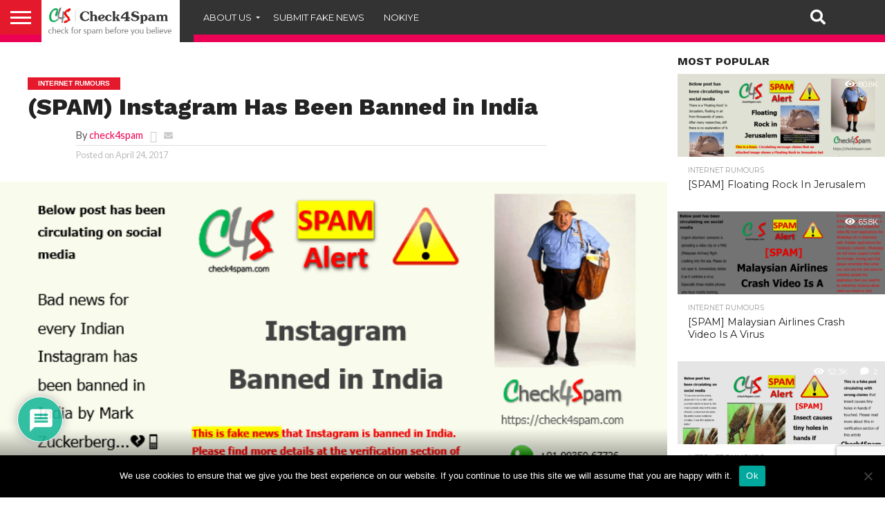

--- FILE ---
content_type: text/html; charset=UTF-8
request_url: https://check4spam.com/instagram-banned-india-spam/
body_size: 29204
content:
<!DOCTYPE html>
<html lang="en-US">
<head>
<meta charset="UTF-8" >
<meta name="viewport" id="viewport" content="width=device-width, initial-scale=1.0, maximum-scale=1.0, minimum-scale=1.0, user-scalable=no" />


<link rel="alternate" type="application/rss+xml" title="RSS 2.0" href="https://check4spam.com/feed/" />
<link rel="alternate" type="text/xml" title="RSS .92" href="https://check4spam.com/feed/rss/" />
<link rel="alternate" type="application/atom+xml" title="Atom 0.3" href="https://check4spam.com/feed/atom/" />
<link rel="pingback" href="https://check4spam.com/xmlrpc.php" />

<meta property="og:image" content="https://check4spam.com/wp-content/uploads/2017/04/post-67916-1.png" />
<meta name="twitter:image" content="https://check4spam.com/wp-content/uploads/2017/04/post-67916-1.png" />

<meta property="og:type" content="article" />
<meta property="og:description" content="This is fake news that Instagram is banned in India. Please find more details at the verification section of this article." />
<meta name="twitter:card" content="summary">
<meta name="twitter:url" content="https://check4spam.com/instagram-banned-india-spam/">
<meta name="twitter:title" content="(SPAM) Instagram Has Been Banned in India">
<meta name="twitter:description" content="This is fake news that Instagram is banned in India. Please find more details at the verification section of this article.">


<meta name='robots' content='index, follow, max-image-preview:large, max-snippet:-1, max-video-preview:-1' />
	<style>img:is([sizes="auto" i], [sizes^="auto," i]) { contain-intrinsic-size: 3000px 1500px }</style>
	
	<!-- This site is optimized with the Yoast SEO plugin v25.9 - https://yoast.com/wordpress/plugins/seo/ -->
	<title>(SPAM) Instagram Has Been Banned in India - Check4Spam</title>
	<meta name="description" content="This is fake news that Instagram is banned in India. Please find more details at the verification section of this article." />
	<link rel="canonical" href="https://check4spam.com/instagram-banned-india-spam/" />
	<meta property="og:locale" content="en_US" />
	<meta property="og:type" content="article" />
	<meta property="og:title" content="(SPAM) Instagram Has Been Banned in India - Check4Spam" />
	<meta property="og:description" content="This is fake news that Instagram is banned in India. Please find more details at the verification section of this article." />
	<meta property="og:url" content="https://check4spam.com/instagram-banned-india-spam/" />
	<meta property="og:site_name" content="Check4Spam" />
	<meta property="article:publisher" content="https://www.facebook.com/Check4Spam/" />
	<meta property="article:author" content="https://facebook.com/check4spam" />
	<meta property="article:published_time" content="2017-04-24T18:22:26+00:00" />
	<meta property="og:image" content="https://check4spam.com/wp-content/uploads/2017/04/post-67916-1.png" />
	<meta property="og:image:width" content="718" />
	<meta property="og:image:height" content="340" />
	<meta property="og:image:type" content="image/png" />
	<meta name="author" content="check4spam" />
	<meta name="twitter:card" content="summary_large_image" />
	<meta name="twitter:creator" content="@check4spam" />
	<meta name="twitter:site" content="@check4spam" />
	<meta name="twitter:label1" content="Written by" />
	<meta name="twitter:data1" content="check4spam" />
	<script type="application/ld+json" class="yoast-schema-graph">{"@context":"https://schema.org","@graph":[{"@type":"WebPage","@id":"https://check4spam.com/instagram-banned-india-spam/","url":"https://check4spam.com/instagram-banned-india-spam/","name":"(SPAM) Instagram Has Been Banned in India - Check4Spam","isPartOf":{"@id":"https://check4spam.com/#website"},"primaryImageOfPage":{"@id":"https://check4spam.com/instagram-banned-india-spam/#primaryimage"},"image":{"@id":"https://check4spam.com/instagram-banned-india-spam/#primaryimage"},"thumbnailUrl":"https://check4spam.com/wp-content/uploads/2017/04/post-67916-1.png","datePublished":"2017-04-24T18:22:26+00:00","author":{"@id":"https://check4spam.com/#/schema/person/b059953ac99de07e916bf5c3d6fb4173"},"description":"This is fake news that Instagram is banned in India. Please find more details at the verification section of this article.","breadcrumb":{"@id":"https://check4spam.com/instagram-banned-india-spam/#breadcrumb"},"inLanguage":"en-US","potentialAction":[{"@type":"ReadAction","target":["https://check4spam.com/instagram-banned-india-spam/"]}]},{"@type":"ImageObject","inLanguage":"en-US","@id":"https://check4spam.com/instagram-banned-india-spam/#primaryimage","url":"https://check4spam.com/wp-content/uploads/2017/04/post-67916-1.png","contentUrl":"https://check4spam.com/wp-content/uploads/2017/04/post-67916-1.png","width":"718","height":"340","caption":"Instagram banned India spam"},{"@type":"BreadcrumbList","@id":"https://check4spam.com/instagram-banned-india-spam/#breadcrumb","itemListElement":[{"@type":"ListItem","position":1,"name":"Home","item":"https://check4spam.com/"},{"@type":"ListItem","position":2,"name":"posts","item":"https://check4spam.com/posts/"},{"@type":"ListItem","position":3,"name":"(SPAM) Instagram Has Been Banned in India"}]},{"@type":"WebSite","@id":"https://check4spam.com/#website","url":"https://check4spam.com/","name":"Check4Spam","description":"Check for Spam Before You Believe","potentialAction":[{"@type":"SearchAction","target":{"@type":"EntryPoint","urlTemplate":"https://check4spam.com/?s={search_term_string}"},"query-input":{"@type":"PropertyValueSpecification","valueRequired":true,"valueName":"search_term_string"}}],"inLanguage":"en-US"},{"@type":"Person","@id":"https://check4spam.com/#/schema/person/b059953ac99de07e916bf5c3d6fb4173","name":"check4spam","sameAs":["https://check4spam.com","https://facebook.com/check4spam","https://x.com/check4spam"],"url":"https://check4spam.com/author/check4spam/"}]}</script>
	<!-- / Yoast SEO plugin. -->


<link rel='dns-prefetch' href='//www.googletagmanager.com' />
<link rel='dns-prefetch' href='//netdna.bootstrapcdn.com' />
<link rel='dns-prefetch' href='//fonts.googleapis.com' />
<link rel='dns-prefetch' href='//pagead2.googlesyndication.com' />
<link rel='stylesheet' id='wp-block-library-css' href='https://check4spam.com/wp-includes/css/dist/block-library/style.min.css?ver=a1b2b0ad46b126021f10431d89be88d0' type='text/css' media='all' />
<style id='classic-theme-styles-inline-css' type='text/css'>
/*! This file is auto-generated */
.wp-block-button__link{color:#fff;background-color:#32373c;border-radius:9999px;box-shadow:none;text-decoration:none;padding:calc(.667em + 2px) calc(1.333em + 2px);font-size:1.125em}.wp-block-file__button{background:#32373c;color:#fff;text-decoration:none}
</style>
<style id='global-styles-inline-css' type='text/css'>
:root{--wp--preset--aspect-ratio--square: 1;--wp--preset--aspect-ratio--4-3: 4/3;--wp--preset--aspect-ratio--3-4: 3/4;--wp--preset--aspect-ratio--3-2: 3/2;--wp--preset--aspect-ratio--2-3: 2/3;--wp--preset--aspect-ratio--16-9: 16/9;--wp--preset--aspect-ratio--9-16: 9/16;--wp--preset--color--black: #000000;--wp--preset--color--cyan-bluish-gray: #abb8c3;--wp--preset--color--white: #ffffff;--wp--preset--color--pale-pink: #f78da7;--wp--preset--color--vivid-red: #cf2e2e;--wp--preset--color--luminous-vivid-orange: #ff6900;--wp--preset--color--luminous-vivid-amber: #fcb900;--wp--preset--color--light-green-cyan: #7bdcb5;--wp--preset--color--vivid-green-cyan: #00d084;--wp--preset--color--pale-cyan-blue: #8ed1fc;--wp--preset--color--vivid-cyan-blue: #0693e3;--wp--preset--color--vivid-purple: #9b51e0;--wp--preset--gradient--vivid-cyan-blue-to-vivid-purple: linear-gradient(135deg,rgba(6,147,227,1) 0%,rgb(155,81,224) 100%);--wp--preset--gradient--light-green-cyan-to-vivid-green-cyan: linear-gradient(135deg,rgb(122,220,180) 0%,rgb(0,208,130) 100%);--wp--preset--gradient--luminous-vivid-amber-to-luminous-vivid-orange: linear-gradient(135deg,rgba(252,185,0,1) 0%,rgba(255,105,0,1) 100%);--wp--preset--gradient--luminous-vivid-orange-to-vivid-red: linear-gradient(135deg,rgba(255,105,0,1) 0%,rgb(207,46,46) 100%);--wp--preset--gradient--very-light-gray-to-cyan-bluish-gray: linear-gradient(135deg,rgb(238,238,238) 0%,rgb(169,184,195) 100%);--wp--preset--gradient--cool-to-warm-spectrum: linear-gradient(135deg,rgb(74,234,220) 0%,rgb(151,120,209) 20%,rgb(207,42,186) 40%,rgb(238,44,130) 60%,rgb(251,105,98) 80%,rgb(254,248,76) 100%);--wp--preset--gradient--blush-light-purple: linear-gradient(135deg,rgb(255,206,236) 0%,rgb(152,150,240) 100%);--wp--preset--gradient--blush-bordeaux: linear-gradient(135deg,rgb(254,205,165) 0%,rgb(254,45,45) 50%,rgb(107,0,62) 100%);--wp--preset--gradient--luminous-dusk: linear-gradient(135deg,rgb(255,203,112) 0%,rgb(199,81,192) 50%,rgb(65,88,208) 100%);--wp--preset--gradient--pale-ocean: linear-gradient(135deg,rgb(255,245,203) 0%,rgb(182,227,212) 50%,rgb(51,167,181) 100%);--wp--preset--gradient--electric-grass: linear-gradient(135deg,rgb(202,248,128) 0%,rgb(113,206,126) 100%);--wp--preset--gradient--midnight: linear-gradient(135deg,rgb(2,3,129) 0%,rgb(40,116,252) 100%);--wp--preset--font-size--small: 13px;--wp--preset--font-size--medium: 20px;--wp--preset--font-size--large: 36px;--wp--preset--font-size--x-large: 42px;--wp--preset--spacing--20: 0.44rem;--wp--preset--spacing--30: 0.67rem;--wp--preset--spacing--40: 1rem;--wp--preset--spacing--50: 1.5rem;--wp--preset--spacing--60: 2.25rem;--wp--preset--spacing--70: 3.38rem;--wp--preset--spacing--80: 5.06rem;--wp--preset--shadow--natural: 6px 6px 9px rgba(0, 0, 0, 0.2);--wp--preset--shadow--deep: 12px 12px 50px rgba(0, 0, 0, 0.4);--wp--preset--shadow--sharp: 6px 6px 0px rgba(0, 0, 0, 0.2);--wp--preset--shadow--outlined: 6px 6px 0px -3px rgba(255, 255, 255, 1), 6px 6px rgba(0, 0, 0, 1);--wp--preset--shadow--crisp: 6px 6px 0px rgba(0, 0, 0, 1);}:where(.is-layout-flex){gap: 0.5em;}:where(.is-layout-grid){gap: 0.5em;}body .is-layout-flex{display: flex;}.is-layout-flex{flex-wrap: wrap;align-items: center;}.is-layout-flex > :is(*, div){margin: 0;}body .is-layout-grid{display: grid;}.is-layout-grid > :is(*, div){margin: 0;}:where(.wp-block-columns.is-layout-flex){gap: 2em;}:where(.wp-block-columns.is-layout-grid){gap: 2em;}:where(.wp-block-post-template.is-layout-flex){gap: 1.25em;}:where(.wp-block-post-template.is-layout-grid){gap: 1.25em;}.has-black-color{color: var(--wp--preset--color--black) !important;}.has-cyan-bluish-gray-color{color: var(--wp--preset--color--cyan-bluish-gray) !important;}.has-white-color{color: var(--wp--preset--color--white) !important;}.has-pale-pink-color{color: var(--wp--preset--color--pale-pink) !important;}.has-vivid-red-color{color: var(--wp--preset--color--vivid-red) !important;}.has-luminous-vivid-orange-color{color: var(--wp--preset--color--luminous-vivid-orange) !important;}.has-luminous-vivid-amber-color{color: var(--wp--preset--color--luminous-vivid-amber) !important;}.has-light-green-cyan-color{color: var(--wp--preset--color--light-green-cyan) !important;}.has-vivid-green-cyan-color{color: var(--wp--preset--color--vivid-green-cyan) !important;}.has-pale-cyan-blue-color{color: var(--wp--preset--color--pale-cyan-blue) !important;}.has-vivid-cyan-blue-color{color: var(--wp--preset--color--vivid-cyan-blue) !important;}.has-vivid-purple-color{color: var(--wp--preset--color--vivid-purple) !important;}.has-black-background-color{background-color: var(--wp--preset--color--black) !important;}.has-cyan-bluish-gray-background-color{background-color: var(--wp--preset--color--cyan-bluish-gray) !important;}.has-white-background-color{background-color: var(--wp--preset--color--white) !important;}.has-pale-pink-background-color{background-color: var(--wp--preset--color--pale-pink) !important;}.has-vivid-red-background-color{background-color: var(--wp--preset--color--vivid-red) !important;}.has-luminous-vivid-orange-background-color{background-color: var(--wp--preset--color--luminous-vivid-orange) !important;}.has-luminous-vivid-amber-background-color{background-color: var(--wp--preset--color--luminous-vivid-amber) !important;}.has-light-green-cyan-background-color{background-color: var(--wp--preset--color--light-green-cyan) !important;}.has-vivid-green-cyan-background-color{background-color: var(--wp--preset--color--vivid-green-cyan) !important;}.has-pale-cyan-blue-background-color{background-color: var(--wp--preset--color--pale-cyan-blue) !important;}.has-vivid-cyan-blue-background-color{background-color: var(--wp--preset--color--vivid-cyan-blue) !important;}.has-vivid-purple-background-color{background-color: var(--wp--preset--color--vivid-purple) !important;}.has-black-border-color{border-color: var(--wp--preset--color--black) !important;}.has-cyan-bluish-gray-border-color{border-color: var(--wp--preset--color--cyan-bluish-gray) !important;}.has-white-border-color{border-color: var(--wp--preset--color--white) !important;}.has-pale-pink-border-color{border-color: var(--wp--preset--color--pale-pink) !important;}.has-vivid-red-border-color{border-color: var(--wp--preset--color--vivid-red) !important;}.has-luminous-vivid-orange-border-color{border-color: var(--wp--preset--color--luminous-vivid-orange) !important;}.has-luminous-vivid-amber-border-color{border-color: var(--wp--preset--color--luminous-vivid-amber) !important;}.has-light-green-cyan-border-color{border-color: var(--wp--preset--color--light-green-cyan) !important;}.has-vivid-green-cyan-border-color{border-color: var(--wp--preset--color--vivid-green-cyan) !important;}.has-pale-cyan-blue-border-color{border-color: var(--wp--preset--color--pale-cyan-blue) !important;}.has-vivid-cyan-blue-border-color{border-color: var(--wp--preset--color--vivid-cyan-blue) !important;}.has-vivid-purple-border-color{border-color: var(--wp--preset--color--vivid-purple) !important;}.has-vivid-cyan-blue-to-vivid-purple-gradient-background{background: var(--wp--preset--gradient--vivid-cyan-blue-to-vivid-purple) !important;}.has-light-green-cyan-to-vivid-green-cyan-gradient-background{background: var(--wp--preset--gradient--light-green-cyan-to-vivid-green-cyan) !important;}.has-luminous-vivid-amber-to-luminous-vivid-orange-gradient-background{background: var(--wp--preset--gradient--luminous-vivid-amber-to-luminous-vivid-orange) !important;}.has-luminous-vivid-orange-to-vivid-red-gradient-background{background: var(--wp--preset--gradient--luminous-vivid-orange-to-vivid-red) !important;}.has-very-light-gray-to-cyan-bluish-gray-gradient-background{background: var(--wp--preset--gradient--very-light-gray-to-cyan-bluish-gray) !important;}.has-cool-to-warm-spectrum-gradient-background{background: var(--wp--preset--gradient--cool-to-warm-spectrum) !important;}.has-blush-light-purple-gradient-background{background: var(--wp--preset--gradient--blush-light-purple) !important;}.has-blush-bordeaux-gradient-background{background: var(--wp--preset--gradient--blush-bordeaux) !important;}.has-luminous-dusk-gradient-background{background: var(--wp--preset--gradient--luminous-dusk) !important;}.has-pale-ocean-gradient-background{background: var(--wp--preset--gradient--pale-ocean) !important;}.has-electric-grass-gradient-background{background: var(--wp--preset--gradient--electric-grass) !important;}.has-midnight-gradient-background{background: var(--wp--preset--gradient--midnight) !important;}.has-small-font-size{font-size: var(--wp--preset--font-size--small) !important;}.has-medium-font-size{font-size: var(--wp--preset--font-size--medium) !important;}.has-large-font-size{font-size: var(--wp--preset--font-size--large) !important;}.has-x-large-font-size{font-size: var(--wp--preset--font-size--x-large) !important;}
:where(.wp-block-post-template.is-layout-flex){gap: 1.25em;}:where(.wp-block-post-template.is-layout-grid){gap: 1.25em;}
:where(.wp-block-columns.is-layout-flex){gap: 2em;}:where(.wp-block-columns.is-layout-grid){gap: 2em;}
:root :where(.wp-block-pullquote){font-size: 1.5em;line-height: 1.6;}
</style>
<link rel='stylesheet' id='bs-icons-css' href='https://check4spam.com/wp-content/plugins/better-social-counter/includes/libs/better-framework/assets/css/bs-icons.css?ver=3.7.2' type='text/css' media='all' />
<link rel='stylesheet' id='better-social-counter-css' href='https://check4spam.com/wp-content/plugins/better-social-counter/css/style.min.css?ver=1.9.8' type='text/css' media='all' />
<link rel='stylesheet' id='contact-form-7-css' href='https://check4spam.com/wp-content/plugins/contact-form-7/includes/css/styles.css?ver=6.1.1' type='text/css' media='all' />
<link rel='stylesheet' id='cookie-notice-front-css' href='https://check4spam.com/wp-content/plugins/cookie-notice/css/front.min.css?ver=2.5.7' type='text/css' media='all' />
<link rel='stylesheet' id='responsive-lightbox-swipebox-css' href='https://check4spam.com/wp-content/plugins/responsive-lightbox/assets/swipebox/swipebox.min.css?ver=1.5.2' type='text/css' media='all' />
<link rel='stylesheet' id='mvp-reset-css' href='https://check4spam.com/wp-content/themes/flex-mag/css/reset.css?ver=a1b2b0ad46b126021f10431d89be88d0' type='text/css' media='all' />
<link rel='stylesheet' id='mvp-fontawesome-css' href='//netdna.bootstrapcdn.com/font-awesome/4.7.0/css/font-awesome.css?ver=a1b2b0ad46b126021f10431d89be88d0' type='text/css' media='all' />
<link rel='stylesheet' id='mvp-style-css' href='https://check4spam.com/wp-content/themes/flex-mag/style.css?ver=a1b2b0ad46b126021f10431d89be88d0' type='text/css' media='all' />
<!--[if lt IE 10]>
<link rel='stylesheet' id='mvp-iecss-css' href='https://check4spam.com/wp-content/themes/flex-mag/css/iecss.css?ver=a1b2b0ad46b126021f10431d89be88d0' type='text/css' media='all' />
<![endif]-->
<link rel='stylesheet' id='mvp-fonts-css' href='//fonts.googleapis.com/css?family=Oswald%3A400%2C700%7CLato%3A400%2C700%7CWork+Sans%3A900%7CMontserrat%3A400%2C700%7COpen+Sans%3A800%7CPlayfair+Display%3A400%2C700%2C900%7CQuicksand%7CRaleway%3A200%2C400%2C700%7CRoboto+Slab%3A400%2C700%7CWork+Sans%3A100%2C200%2C300%2C400%2C500%2C600%2C700%2C800%2C900%7CMontserrat%3A100%2C200%2C300%2C400%2C500%2C600%2C700%2C800%2C900%7CWork+Sans%3A100%2C200%2C300%2C400%2C500%2C600%2C700%2C800%2C900%7CLato%3A100%2C200%2C300%2C400%2C500%2C600%2C700%2C800%2C900%7CMontserrat%3A100%2C200%2C300%2C400%2C500%2C600%2C700%2C800%2C900%26subset%3Dlatin%2Clatin-ext%2Ccyrillic%2Ccyrillic-ext%2Cgreek-ext%2Cgreek%2Cvietnamese' type='text/css' media='all' />
<link rel='stylesheet' id='mvp-style-sports-css' href='https://check4spam.com/wp-content/themes/flex-mag/css/style-sports.css?ver=a1b2b0ad46b126021f10431d89be88d0' type='text/css' media='all' />
<link rel='stylesheet' id='mvp-media-queries-css' href='https://check4spam.com/wp-content/themes/flex-mag/css/media-queries.css?ver=a1b2b0ad46b126021f10431d89be88d0' type='text/css' media='all' />
<link rel='stylesheet' id='wpdiscuz-frontend-css-css' href='https://check4spam.com/wp-content/plugins/wpdiscuz/themes/default/style.css?ver=7.6.33' type='text/css' media='all' />
<style id='wpdiscuz-frontend-css-inline-css' type='text/css'>
 #wpdcom .wpd-blog-administrator .wpd-comment-label{color:#ffffff;background-color:#00B38F;border:none}#wpdcom .wpd-blog-administrator .wpd-comment-author, #wpdcom .wpd-blog-administrator .wpd-comment-author a{color:#00B38F}#wpdcom.wpd-layout-1 .wpd-comment .wpd-blog-administrator .wpd-avatar img{border-color:#00B38F}#wpdcom.wpd-layout-2 .wpd-comment.wpd-reply .wpd-comment-wrap.wpd-blog-administrator{border-left:3px solid #00B38F}#wpdcom.wpd-layout-2 .wpd-comment .wpd-blog-administrator .wpd-avatar img{border-bottom-color:#00B38F}#wpdcom.wpd-layout-3 .wpd-blog-administrator .wpd-comment-subheader{border-top:1px dashed #00B38F}#wpdcom.wpd-layout-3 .wpd-reply .wpd-blog-administrator .wpd-comment-right{border-left:1px solid #00B38F}#wpdcom .wpd-blog-author .wpd-comment-label{color:#ffffff;background-color:#00B38F;border:none}#wpdcom .wpd-blog-author .wpd-comment-author, #wpdcom .wpd-blog-author .wpd-comment-author a{color:#00B38F}#wpdcom.wpd-layout-1 .wpd-comment .wpd-blog-author .wpd-avatar img{border-color:#00B38F}#wpdcom.wpd-layout-2 .wpd-comment .wpd-blog-author .wpd-avatar img{border-bottom-color:#00B38F}#wpdcom.wpd-layout-3 .wpd-blog-author .wpd-comment-subheader{border-top:1px dashed #00B38F}#wpdcom.wpd-layout-3 .wpd-reply .wpd-blog-author .wpd-comment-right{border-left:1px solid #00B38F}#wpdcom .wpd-blog-bbp_blocked .wpd-comment-label{color:#ffffff;background-color:#00B38F;border:none}#wpdcom .wpd-blog-bbp_blocked .wpd-comment-author, #wpdcom .wpd-blog-bbp_blocked .wpd-comment-author a{color:#00B38F}#wpdcom.wpd-layout-1 .wpd-comment .wpd-blog-bbp_blocked .wpd-avatar img{border-color:#00B38F}#wpdcom.wpd-layout-2 .wpd-comment .wpd-blog-bbp_blocked .wpd-avatar img{border-bottom-color:#00B38F}#wpdcom.wpd-layout-3 .wpd-blog-bbp_blocked .wpd-comment-subheader{border-top:1px dashed #00B38F}#wpdcom.wpd-layout-3 .wpd-reply .wpd-blog-bbp_blocked .wpd-comment-right{border-left:1px solid #00B38F}#wpdcom .wpd-blog-contributor .wpd-comment-label{color:#ffffff;background-color:#00B38F;border:none}#wpdcom .wpd-blog-contributor .wpd-comment-author, #wpdcom .wpd-blog-contributor .wpd-comment-author a{color:#00B38F}#wpdcom.wpd-layout-1 .wpd-comment .wpd-blog-contributor .wpd-avatar img{border-color:#00B38F}#wpdcom.wpd-layout-2 .wpd-comment .wpd-blog-contributor .wpd-avatar img{border-bottom-color:#00B38F}#wpdcom.wpd-layout-3 .wpd-blog-contributor .wpd-comment-subheader{border-top:1px dashed #00B38F}#wpdcom.wpd-layout-3 .wpd-reply .wpd-blog-contributor .wpd-comment-right{border-left:1px solid #00B38F}#wpdcom .wpd-blog-editor .wpd-comment-label{color:#ffffff;background-color:#00B38F;border:none}#wpdcom .wpd-blog-editor .wpd-comment-author, #wpdcom .wpd-blog-editor .wpd-comment-author a{color:#00B38F}#wpdcom.wpd-layout-1 .wpd-comment .wpd-blog-editor .wpd-avatar img{border-color:#00B38F}#wpdcom.wpd-layout-2 .wpd-comment.wpd-reply .wpd-comment-wrap.wpd-blog-editor{border-left:3px solid #00B38F}#wpdcom.wpd-layout-2 .wpd-comment .wpd-blog-editor .wpd-avatar img{border-bottom-color:#00B38F}#wpdcom.wpd-layout-3 .wpd-blog-editor .wpd-comment-subheader{border-top:1px dashed #00B38F}#wpdcom.wpd-layout-3 .wpd-reply .wpd-blog-editor .wpd-comment-right{border-left:1px solid #00B38F}#wpdcom .wpd-blog-bbp_keymaster .wpd-comment-label{color:#ffffff;background-color:#00B38F;border:none}#wpdcom .wpd-blog-bbp_keymaster .wpd-comment-author, #wpdcom .wpd-blog-bbp_keymaster .wpd-comment-author a{color:#00B38F}#wpdcom.wpd-layout-1 .wpd-comment .wpd-blog-bbp_keymaster .wpd-avatar img{border-color:#00B38F}#wpdcom.wpd-layout-2 .wpd-comment .wpd-blog-bbp_keymaster .wpd-avatar img{border-bottom-color:#00B38F}#wpdcom.wpd-layout-3 .wpd-blog-bbp_keymaster .wpd-comment-subheader{border-top:1px dashed #00B38F}#wpdcom.wpd-layout-3 .wpd-reply .wpd-blog-bbp_keymaster .wpd-comment-right{border-left:1px solid #00B38F}#wpdcom .wpd-blog-bbp_moderator .wpd-comment-label{color:#ffffff;background-color:#00B38F;border:none}#wpdcom .wpd-blog-bbp_moderator .wpd-comment-author, #wpdcom .wpd-blog-bbp_moderator .wpd-comment-author a{color:#00B38F}#wpdcom.wpd-layout-1 .wpd-comment .wpd-blog-bbp_moderator .wpd-avatar img{border-color:#00B38F}#wpdcom.wpd-layout-2 .wpd-comment .wpd-blog-bbp_moderator .wpd-avatar img{border-bottom-color:#00B38F}#wpdcom.wpd-layout-3 .wpd-blog-bbp_moderator .wpd-comment-subheader{border-top:1px dashed #00B38F}#wpdcom.wpd-layout-3 .wpd-reply .wpd-blog-bbp_moderator .wpd-comment-right{border-left:1px solid #00B38F}#wpdcom .wpd-blog-bbp_participant .wpd-comment-label{color:#ffffff;background-color:#00B38F;border:none}#wpdcom .wpd-blog-bbp_participant .wpd-comment-author, #wpdcom .wpd-blog-bbp_participant .wpd-comment-author a{color:#00B38F}#wpdcom.wpd-layout-1 .wpd-comment .wpd-blog-bbp_participant .wpd-avatar img{border-color:#00B38F}#wpdcom.wpd-layout-2 .wpd-comment .wpd-blog-bbp_participant .wpd-avatar img{border-bottom-color:#00B38F}#wpdcom.wpd-layout-3 .wpd-blog-bbp_participant .wpd-comment-subheader{border-top:1px dashed #00B38F}#wpdcom.wpd-layout-3 .wpd-reply .wpd-blog-bbp_participant .wpd-comment-right{border-left:1px solid #00B38F}#wpdcom .wpd-blog-wpseo_editor .wpd-comment-label{color:#ffffff;background-color:#00B38F;border:none}#wpdcom .wpd-blog-wpseo_editor .wpd-comment-author, #wpdcom .wpd-blog-wpseo_editor .wpd-comment-author a{color:#00B38F}#wpdcom.wpd-layout-1 .wpd-comment .wpd-blog-wpseo_editor .wpd-avatar img{border-color:#00B38F}#wpdcom.wpd-layout-2 .wpd-comment .wpd-blog-wpseo_editor .wpd-avatar img{border-bottom-color:#00B38F}#wpdcom.wpd-layout-3 .wpd-blog-wpseo_editor .wpd-comment-subheader{border-top:1px dashed #00B38F}#wpdcom.wpd-layout-3 .wpd-reply .wpd-blog-wpseo_editor .wpd-comment-right{border-left:1px solid #00B38F}#wpdcom .wpd-blog-wpseo_manager .wpd-comment-label{color:#ffffff;background-color:#00B38F;border:none}#wpdcom .wpd-blog-wpseo_manager .wpd-comment-author, #wpdcom .wpd-blog-wpseo_manager .wpd-comment-author a{color:#00B38F}#wpdcom.wpd-layout-1 .wpd-comment .wpd-blog-wpseo_manager .wpd-avatar img{border-color:#00B38F}#wpdcom.wpd-layout-2 .wpd-comment .wpd-blog-wpseo_manager .wpd-avatar img{border-bottom-color:#00B38F}#wpdcom.wpd-layout-3 .wpd-blog-wpseo_manager .wpd-comment-subheader{border-top:1px dashed #00B38F}#wpdcom.wpd-layout-3 .wpd-reply .wpd-blog-wpseo_manager .wpd-comment-right{border-left:1px solid #00B38F}#wpdcom .wpd-blog-bbp_spectator .wpd-comment-label{color:#ffffff;background-color:#00B38F;border:none}#wpdcom .wpd-blog-bbp_spectator .wpd-comment-author, #wpdcom .wpd-blog-bbp_spectator .wpd-comment-author a{color:#00B38F}#wpdcom.wpd-layout-1 .wpd-comment .wpd-blog-bbp_spectator .wpd-avatar img{border-color:#00B38F}#wpdcom.wpd-layout-2 .wpd-comment .wpd-blog-bbp_spectator .wpd-avatar img{border-bottom-color:#00B38F}#wpdcom.wpd-layout-3 .wpd-blog-bbp_spectator .wpd-comment-subheader{border-top:1px dashed #00B38F}#wpdcom.wpd-layout-3 .wpd-reply .wpd-blog-bbp_spectator .wpd-comment-right{border-left:1px solid #00B38F}#wpdcom .wpd-blog-subscriber .wpd-comment-label{color:#ffffff;background-color:#00B38F;border:none}#wpdcom .wpd-blog-subscriber .wpd-comment-author, #wpdcom .wpd-blog-subscriber .wpd-comment-author a{color:#00B38F}#wpdcom.wpd-layout-2 .wpd-comment .wpd-blog-subscriber .wpd-avatar img{border-bottom-color:#00B38F}#wpdcom.wpd-layout-3 .wpd-blog-subscriber .wpd-comment-subheader{border-top:1px dashed #00B38F}#wpdcom .wpd-blog-person .wpd-comment-label{color:#ffffff;background-color:#00B38F;border:none}#wpdcom .wpd-blog-person .wpd-comment-author, #wpdcom .wpd-blog-person .wpd-comment-author a{color:#00B38F}#wpdcom.wpd-layout-1 .wpd-comment .wpd-blog-person .wpd-avatar img{border-color:#00B38F}#wpdcom.wpd-layout-2 .wpd-comment .wpd-blog-person .wpd-avatar img{border-bottom-color:#00B38F}#wpdcom.wpd-layout-3 .wpd-blog-person .wpd-comment-subheader{border-top:1px dashed #00B38F}#wpdcom.wpd-layout-3 .wpd-reply .wpd-blog-person .wpd-comment-right{border-left:1px solid #00B38F}#wpdcom .wpd-blog-post_author .wpd-comment-label{color:#ffffff;background-color:#00B38F;border:none}#wpdcom .wpd-blog-post_author .wpd-comment-author, #wpdcom .wpd-blog-post_author .wpd-comment-author a{color:#00B38F}#wpdcom .wpd-blog-post_author .wpd-avatar img{border-color:#00B38F}#wpdcom.wpd-layout-1 .wpd-comment .wpd-blog-post_author .wpd-avatar img{border-color:#00B38F}#wpdcom.wpd-layout-2 .wpd-comment.wpd-reply .wpd-comment-wrap.wpd-blog-post_author{border-left:3px solid #00B38F}#wpdcom.wpd-layout-2 .wpd-comment .wpd-blog-post_author .wpd-avatar img{border-bottom-color:#00B38F}#wpdcom.wpd-layout-3 .wpd-blog-post_author .wpd-comment-subheader{border-top:1px dashed #00B38F}#wpdcom.wpd-layout-3 .wpd-reply .wpd-blog-post_author .wpd-comment-right{border-left:1px solid #00B38F}#wpdcom .wpd-blog-guest .wpd-comment-label{color:#ffffff;background-color:#00B38F;border:none}#wpdcom .wpd-blog-guest .wpd-comment-author, #wpdcom .wpd-blog-guest .wpd-comment-author a{color:#00B38F}#wpdcom.wpd-layout-3 .wpd-blog-guest .wpd-comment-subheader{border-top:1px dashed #00B38F}#comments, #respond, .comments-area, #wpdcom{}#wpdcom .ql-editor > *{color:#777777}#wpdcom .ql-editor::before{}#wpdcom .ql-toolbar{border:1px solid #DDDDDD;border-top:none}#wpdcom .ql-container{border:1px solid #DDDDDD;border-bottom:none}#wpdcom .wpd-form-row .wpdiscuz-item input[type="text"], #wpdcom .wpd-form-row .wpdiscuz-item input[type="email"], #wpdcom .wpd-form-row .wpdiscuz-item input[type="url"], #wpdcom .wpd-form-row .wpdiscuz-item input[type="color"], #wpdcom .wpd-form-row .wpdiscuz-item input[type="date"], #wpdcom .wpd-form-row .wpdiscuz-item input[type="datetime"], #wpdcom .wpd-form-row .wpdiscuz-item input[type="datetime-local"], #wpdcom .wpd-form-row .wpdiscuz-item input[type="month"], #wpdcom .wpd-form-row .wpdiscuz-item input[type="number"], #wpdcom .wpd-form-row .wpdiscuz-item input[type="time"], #wpdcom textarea, #wpdcom select{border:1px solid #DDDDDD;color:#777777}#wpdcom .wpd-form-row .wpdiscuz-item textarea{border:1px solid #DDDDDD}#wpdcom input::placeholder, #wpdcom textarea::placeholder, #wpdcom input::-moz-placeholder, #wpdcom textarea::-webkit-input-placeholder{}#wpdcom .wpd-comment-text{color:#777777}#wpdcom .wpd-thread-head .wpd-thread-info{border-bottom:2px solid #00B38F}#wpdcom .wpd-thread-head .wpd-thread-info.wpd-reviews-tab svg{fill:#00B38F}#wpdcom .wpd-thread-head .wpdiscuz-user-settings{border-bottom:2px solid #00B38F}#wpdcom .wpd-thread-head .wpdiscuz-user-settings:hover{color:#00B38F}#wpdcom .wpd-comment .wpd-follow-link:hover{color:#00B38F}#wpdcom .wpd-comment-status .wpd-sticky{color:#00B38F}#wpdcom .wpd-thread-filter .wpdf-active{color:#00B38F;border-bottom-color:#00B38F}#wpdcom .wpd-comment-info-bar{border:1px dashed #33c3a6;background:#e6f8f4}#wpdcom .wpd-comment-info-bar .wpd-current-view i{color:#00B38F}#wpdcom .wpd-filter-view-all:hover{background:#00B38F}#wpdcom .wpdiscuz-item .wpdiscuz-rating > label{color:#DDDDDD}#wpdcom .wpdiscuz-item .wpdiscuz-rating:not(:checked) > label:hover, .wpdiscuz-rating:not(:checked) > label:hover ~ label{}#wpdcom .wpdiscuz-item .wpdiscuz-rating > input ~ label:hover, #wpdcom .wpdiscuz-item .wpdiscuz-rating > input:not(:checked) ~ label:hover ~ label, #wpdcom .wpdiscuz-item .wpdiscuz-rating > input:not(:checked) ~ label:hover ~ label{color:#FFED85}#wpdcom .wpdiscuz-item .wpdiscuz-rating > input:checked ~ label:hover, #wpdcom .wpdiscuz-item .wpdiscuz-rating > input:checked ~ label:hover, #wpdcom .wpdiscuz-item .wpdiscuz-rating > label:hover ~ input:checked ~ label, #wpdcom .wpdiscuz-item .wpdiscuz-rating > input:checked + label:hover ~ label, #wpdcom .wpdiscuz-item .wpdiscuz-rating > input:checked ~ label:hover ~ label, .wpd-custom-field .wcf-active-star, #wpdcom .wpdiscuz-item .wpdiscuz-rating > input:checked ~ label{color:#FFD700}#wpd-post-rating .wpd-rating-wrap .wpd-rating-stars svg .wpd-star{fill:#DDDDDD}#wpd-post-rating .wpd-rating-wrap .wpd-rating-stars svg .wpd-active{fill:#FFD700}#wpd-post-rating .wpd-rating-wrap .wpd-rate-starts svg .wpd-star{fill:#DDDDDD}#wpd-post-rating .wpd-rating-wrap .wpd-rate-starts:hover svg .wpd-star{fill:#FFED85}#wpd-post-rating.wpd-not-rated .wpd-rating-wrap .wpd-rate-starts svg:hover ~ svg .wpd-star{fill:#DDDDDD}.wpdiscuz-post-rating-wrap .wpd-rating .wpd-rating-wrap .wpd-rating-stars svg .wpd-star{fill:#DDDDDD}.wpdiscuz-post-rating-wrap .wpd-rating .wpd-rating-wrap .wpd-rating-stars svg .wpd-active{fill:#FFD700}#wpdcom .wpd-comment .wpd-follow-active{color:#ff7a00}#wpdcom .page-numbers{color:#555;border:#555 1px solid}#wpdcom span.current{background:#555}#wpdcom.wpd-layout-1 .wpd-new-loaded-comment > .wpd-comment-wrap > .wpd-comment-right{background:#FFFAD6}#wpdcom.wpd-layout-2 .wpd-new-loaded-comment.wpd-comment > .wpd-comment-wrap > .wpd-comment-right{background:#FFFAD6}#wpdcom.wpd-layout-2 .wpd-new-loaded-comment.wpd-comment.wpd-reply > .wpd-comment-wrap > .wpd-comment-right{background:transparent}#wpdcom.wpd-layout-2 .wpd-new-loaded-comment.wpd-comment.wpd-reply > .wpd-comment-wrap{background:#FFFAD6}#wpdcom.wpd-layout-3 .wpd-new-loaded-comment.wpd-comment > .wpd-comment-wrap > .wpd-comment-right{background:#FFFAD6}#wpdcom .wpd-follow:hover i, #wpdcom .wpd-unfollow:hover i, #wpdcom .wpd-comment .wpd-follow-active:hover i{color:#00B38F}#wpdcom .wpdiscuz-readmore{cursor:pointer;color:#00B38F}.wpd-custom-field .wcf-pasiv-star, #wpcomm .wpdiscuz-item .wpdiscuz-rating > label{color:#DDDDDD}.wpd-wrapper .wpd-list-item.wpd-active{border-top:3px solid #00B38F}#wpdcom.wpd-layout-2 .wpd-comment.wpd-reply.wpd-unapproved-comment .wpd-comment-wrap{border-left:3px solid #FFFAD6}#wpdcom.wpd-layout-3 .wpd-comment.wpd-reply.wpd-unapproved-comment .wpd-comment-right{border-left:1px solid #FFFAD6}#wpdcom .wpd-prim-button{background-color:#555555;color:#FFFFFF}#wpdcom .wpd_label__check i.wpdicon-on{color:#555555;border:1px solid #aaaaaa}#wpd-bubble-wrapper #wpd-bubble-all-comments-count{color:#1DB99A}#wpd-bubble-wrapper > div{background-color:#1DB99A}#wpd-bubble-wrapper > #wpd-bubble #wpd-bubble-add-message{background-color:#1DB99A}#wpd-bubble-wrapper > #wpd-bubble #wpd-bubble-add-message::before{border-left-color:#1DB99A;border-right-color:#1DB99A}#wpd-bubble-wrapper.wpd-right-corner > #wpd-bubble #wpd-bubble-add-message::before{border-left-color:#1DB99A;border-right-color:#1DB99A}.wpd-inline-icon-wrapper path.wpd-inline-icon-first{fill:#1DB99A}.wpd-inline-icon-count{background-color:#1DB99A}.wpd-inline-icon-count::before{border-right-color:#1DB99A}.wpd-inline-form-wrapper::before{border-bottom-color:#1DB99A}.wpd-inline-form-question{background-color:#1DB99A}.wpd-inline-form{background-color:#1DB99A}.wpd-last-inline-comments-wrapper{border-color:#1DB99A}.wpd-last-inline-comments-wrapper::before{border-bottom-color:#1DB99A}.wpd-last-inline-comments-wrapper .wpd-view-all-inline-comments{background:#1DB99A}.wpd-last-inline-comments-wrapper .wpd-view-all-inline-comments:hover,.wpd-last-inline-comments-wrapper .wpd-view-all-inline-comments:active,.wpd-last-inline-comments-wrapper .wpd-view-all-inline-comments:focus{background-color:#1DB99A}#wpdcom .ql-snow .ql-tooltip[data-mode="link"]::before{content:"Enter link:"}#wpdcom .ql-snow .ql-tooltip.ql-editing a.ql-action::after{content:"Save"}.comments-area{width:auto}
</style>
<link rel='stylesheet' id='wpdiscuz-fa-css' href='https://check4spam.com/wp-content/plugins/wpdiscuz/assets/third-party/font-awesome-5.13.0/css/fa.min.css?ver=7.6.33' type='text/css' media='all' />
<link rel='stylesheet' id='wpdiscuz-combo-css-css' href='https://check4spam.com/wp-content/plugins/wpdiscuz/assets/css/wpdiscuz-combo.min.css?ver=a1b2b0ad46b126021f10431d89be88d0' type='text/css' media='all' />
<script type="text/javascript" src="https://check4spam.com/wp-includes/js/jquery/jquery.min.js?ver=3.7.1" id="jquery-core-js"></script>
<script type="text/javascript" src="https://check4spam.com/wp-includes/js/jquery/jquery-migrate.min.js?ver=3.4.1" id="jquery-migrate-js"></script>
<script type="text/javascript" id="cookie-notice-front-js-before">
/* <![CDATA[ */
var cnArgs = {"ajaxUrl":"https:\/\/check4spam.com\/wp-admin\/admin-ajax.php","nonce":"071f5c92f5","hideEffect":"fade","position":"bottom","onScroll":false,"onScrollOffset":100,"onClick":false,"cookieName":"cookie_notice_accepted","cookieTime":2592000,"cookieTimeRejected":2592000,"globalCookie":false,"redirection":false,"cache":true,"revokeCookies":false,"revokeCookiesOpt":"automatic"};
/* ]]> */
</script>
<script type="text/javascript" src="https://check4spam.com/wp-content/plugins/cookie-notice/js/front.min.js?ver=2.5.7" id="cookie-notice-front-js"></script>
<script type="text/javascript" src="https://check4spam.com/wp-content/plugins/responsive-lightbox/assets/swipebox/jquery.swipebox.min.js?ver=1.5.2" id="responsive-lightbox-swipebox-js"></script>
<script type="text/javascript" src="https://check4spam.com/wp-includes/js/underscore.min.js?ver=1.13.7" id="underscore-js"></script>
<script type="text/javascript" src="https://check4spam.com/wp-content/plugins/responsive-lightbox/assets/infinitescroll/infinite-scroll.pkgd.min.js?ver=4.0.1" id="responsive-lightbox-infinite-scroll-js"></script>
<script type="text/javascript" id="responsive-lightbox-js-before">
/* <![CDATA[ */
var rlArgs = {"script":"swipebox","selector":"lightbox","customEvents":"","activeGalleries":true,"animation":true,"hideCloseButtonOnMobile":false,"removeBarsOnMobile":false,"hideBars":true,"hideBarsDelay":5000,"videoMaxWidth":1080,"useSVG":true,"loopAtEnd":false,"woocommerce_gallery":false,"ajaxurl":"https:\/\/check4spam.com\/wp-admin\/admin-ajax.php","nonce":"e8f263c0ad","preview":false,"postId":67916,"scriptExtension":false};
/* ]]> */
</script>
<script type="text/javascript" src="https://check4spam.com/wp-content/plugins/responsive-lightbox/js/front.js?ver=2.5.3" id="responsive-lightbox-js"></script>

<!-- Google tag (gtag.js) snippet added by Site Kit -->
<!-- Google Analytics snippet added by Site Kit -->
<script type="text/javascript" src="https://www.googletagmanager.com/gtag/js?id=G-75PSTXW2JG" id="google_gtagjs-js" async></script>
<script type="text/javascript" id="google_gtagjs-js-after">
/* <![CDATA[ */
window.dataLayer = window.dataLayer || [];function gtag(){dataLayer.push(arguments);}
gtag("set","linker",{"domains":["check4spam.com"]});
gtag("js", new Date());
gtag("set", "developer_id.dZTNiMT", true);
gtag("config", "G-75PSTXW2JG");
/* ]]> */
</script>
<link rel="https://api.w.org/" href="https://check4spam.com/wp-json/" /><link rel="alternate" title="JSON" type="application/json" href="https://check4spam.com/wp-json/wp/v2/posts/67916" />
<link rel='shortlink' href='https://check4spam.com/?p=67916' />
<link rel="alternate" title="oEmbed (JSON)" type="application/json+oembed" href="https://check4spam.com/wp-json/oembed/1.0/embed?url=https%3A%2F%2Fcheck4spam.com%2Finstagram-banned-india-spam%2F" />
<link rel="alternate" title="oEmbed (XML)" type="text/xml+oembed" href="https://check4spam.com/wp-json/oembed/1.0/embed?url=https%3A%2F%2Fcheck4spam.com%2Finstagram-banned-india-spam%2F&#038;format=xml" />
<meta name="generator" content="Site Kit by Google 1.161.0" />
<style type='text/css'>

#wallpaper {
	background: url() no-repeat 50% 0;
	}
body,
.blog-widget-text p,
.feat-widget-text p,
.post-info-right,
span.post-excerpt,
span.feat-caption,
span.soc-count-text,
#content-main p,
#commentspopup .comments-pop,
.archive-list-text p,
.author-box-bot p,
#post-404 p,
.foot-widget,
#home-feat-text p,
.feat-top2-left-text p,
.feat-wide1-text p,
.feat-wide4-text p,
#content-main table,
.foot-copy p,
.video-main-text p {
	font-family: 'Lato', sans-serif;
	}

a,
a:visited,
.post-info-name a {
	color: #eb0254;
	}

a:hover {
	color: #999999;
	}

.fly-but-wrap,
span.feat-cat,
span.post-head-cat,
.prev-next-text a,
.prev-next-text a:visited,
.prev-next-text a:hover {
	background: #eb0254;
	}

.fly-but-wrap {
	background: #eb0254;
	}

.fly-but-wrap span {
	background: #ffffff;
	}

.woocommerce .star-rating span:before {
	color: #eb0254;
	}

.woocommerce .widget_price_filter .ui-slider .ui-slider-range,
.woocommerce .widget_price_filter .ui-slider .ui-slider-handle {
	background-color: #eb0254;
	}

.woocommerce span.onsale,
.woocommerce #respond input#submit.alt,
.woocommerce a.button.alt,
.woocommerce button.button.alt,
.woocommerce input.button.alt,
.woocommerce #respond input#submit.alt:hover,
.woocommerce a.button.alt:hover,
.woocommerce button.button.alt:hover,
.woocommerce input.button.alt:hover {
	background-color: #eb0254;
	}

span.post-header {
	border-top: 4px solid #eb0254;
	}

#main-nav-wrap,
nav.main-menu-wrap,
.nav-logo,
.nav-right-wrap,
.nav-menu-out,
.nav-logo-out,
#head-main-top {
	-webkit-backface-visibility: hidden;
	background: #eb0254;
	}

nav.main-menu-wrap ul li a,
.nav-menu-out:hover ul li:hover a,
.nav-menu-out:hover span.nav-search-but:hover i,
.nav-menu-out:hover span.nav-soc-but:hover i,
span.nav-search-but i,
span.nav-soc-but i {
	color: #ffffff;
	}

.nav-menu-out:hover li.menu-item-has-children:hover a:after,
nav.main-menu-wrap ul li.menu-item-has-children a:after {
	border-color: #ffffff transparent transparent transparent;
	}

.nav-menu-out:hover ul li a,
.nav-menu-out:hover span.nav-search-but i,
.nav-menu-out:hover span.nav-soc-but i {
	color: #fdacc8;
	}

.nav-menu-out:hover li.menu-item-has-children a:after {
	border-color: #fdacc8 transparent transparent transparent;
	}

.nav-menu-out:hover ul li ul.mega-list li a,
.side-list-text p,
.row-widget-text p,
.blog-widget-text h2,
.feat-widget-text h2,
.archive-list-text h2,
h2.author-list-head a,
.mvp-related-text a {
	color: #222222;
	}

ul.mega-list li:hover a,
ul.side-list li:hover .side-list-text p,
ul.row-widget-list li:hover .row-widget-text p,
ul.blog-widget-list li:hover .blog-widget-text h2,
.feat-widget-wrap:hover .feat-widget-text h2,
ul.archive-list li:hover .archive-list-text h2,
ul.archive-col-list li:hover .archive-list-text h2,
h2.author-list-head a:hover,
.mvp-related-posts ul li:hover .mvp-related-text a {
	color: #999999 !important;
	}

span.more-posts-text,
a.inf-more-but,
#comments-button a,
#comments-button span.comment-but-text {
	border: 1px solid #eb0254;
	}

span.more-posts-text,
a.inf-more-but,
#comments-button a,
#comments-button span.comment-but-text {
	color: #eb0254 !important;
	}

#comments-button a:hover,
#comments-button span.comment-but-text:hover,
a.inf-more-but:hover,
span.more-posts-text:hover {
	background: #eb0254;
	}

nav.main-menu-wrap ul li a,
ul.col-tabs li a,
nav.fly-nav-menu ul li a,
.foot-menu .menu li a {
	font-family: 'Montserrat', sans-serif;
	}

.feat-top2-right-text h2,
.side-list-text p,
.side-full-text p,
.row-widget-text p,
.feat-widget-text h2,
.blog-widget-text h2,
.prev-next-text a,
.prev-next-text a:visited,
.prev-next-text a:hover,
span.post-header,
.archive-list-text h2,
#woo-content h1.page-title,
.woocommerce div.product .product_title,
.woocommerce ul.products li.product h3,
.video-main-text h2,
.mvp-related-text a {
	font-family: 'Montserrat', sans-serif;
	}

.feat-wide-sub-text h2,
#home-feat-text h2,
.feat-top2-left-text h2,
.feat-wide1-text h2,
.feat-wide4-text h2,
.feat-wide5-text h2,
h1.post-title,
#content-main h1.post-title,
#post-404 h1,
h1.post-title-wide,
#content-main blockquote p,
#commentspopup #content-main h1 {
	font-family: 'Work Sans', sans-serif;
	}

h3.home-feat-title,
h3.side-list-title,
#infscr-loading,
.score-nav-menu select,
h1.cat-head,
h1.arch-head,
h2.author-list-head,
h3.foot-head,
.woocommerce ul.product_list_widget span.product-title,
.woocommerce ul.product_list_widget li a,
.woocommerce #reviews #comments ol.commentlist li .comment-text p.meta,
.woocommerce .related h2,
.woocommerce div.product .woocommerce-tabs .panel h2,
.woocommerce div.product .product_title,
#content-main h1,
#content-main h2,
#content-main h3,
#content-main h4,
#content-main h5,
#content-main h6 {
	font-family: 'Work Sans', sans-serif;
	}

</style>
	
<style type="text/css">


.post-cont-out,
.post-cont-in {
	margin-right: 0;
	}
.home-wrap-out2,
.home-wrap-in2 {
	margin-left: 0;
	}
@media screen and (max-width: 1099px) and (min-width: 768px) {
	.col-tabs-wrap {
		display: none;
		}
	.home .tabs-top-marg {
		margin-top: 50px !important;
		}
	.home .fixed {
		-webkit-box-shadow: 0 2px 3px 0 rgba(0,0,0,0.3);
	 	   -moz-box-shadow: 0 2px 3px 0 rgba(0,0,0,0.3);
	  	    -ms-box-shadow: 0 2px 3px 0 rgba(0,0,0,0.3);
	   	     -o-box-shadow: 0 2px 3px 0 rgba(0,0,0,0.3);
			box-shadow: 0 2px 3px 0 rgba(0,0,0,0.3);
		}
}
@media screen and (max-width: 767px) {
	ul.col-tabs li.latest-col-tab {
		display: none;
		}
	ul.col-tabs li {
		width: 50%;
		}
}

.nav-links {
	display: none;
	}







	

</style>


<!-- Google AdSense meta tags added by Site Kit -->
<meta name="google-adsense-platform-account" content="ca-host-pub-2644536267352236">
<meta name="google-adsense-platform-domain" content="sitekit.withgoogle.com">
<!-- End Google AdSense meta tags added by Site Kit -->

<!-- Google AdSense snippet added by Site Kit -->
<script type="text/javascript" async="async" src="https://pagead2.googlesyndication.com/pagead/js/adsbygoogle.js?client=ca-pub-1286968822149430&amp;host=ca-host-pub-2644536267352236" crossorigin="anonymous"></script>

<!-- End Google AdSense snippet added by Site Kit -->
<link rel='stylesheet' id='3.5.2-1765196479' href='https://check4spam.com/wp-content/bs-booster-cache/928cdf9459c0493e1e15621f641492a4.css' type='text/css' media='all' />
<link rel="icon" href="https://check4spam.com/wp-content/uploads/2016/07/cropped-check4spam-512x-1-32x32.png" sizes="32x32" />
<link rel="icon" href="https://check4spam.com/wp-content/uploads/2016/07/cropped-check4spam-512x-1-192x192.png" sizes="192x192" />
<link rel="apple-touch-icon" href="https://check4spam.com/wp-content/uploads/2016/07/cropped-check4spam-512x-1-180x180.png" />
<meta name="msapplication-TileImage" content="https://check4spam.com/wp-content/uploads/2016/07/cropped-check4spam-512x-1-270x270.png" />

</head>

<body class="wp-singular post-template-default single single-post postid-67916 single-format-standard wp-embed-responsive wp-theme-flex-mag cookies-not-set">
	<div id="site" class="left relative">
		<div id="site-wrap" class="left relative">
						<div id="fly-wrap">
	<div class="fly-wrap-out">
		<div class="fly-side-wrap">
			<ul class="fly-bottom-soc left relative">
																																					<li class="rss-soc">
						<a href="https://check4spam.com/feed/rss/" target="_blank">
						<i class="fa fa-rss fa-2"></i>
						</a>
					</li>
							</ul>
		</div><!--fly-side-wrap-->
		<div class="fly-wrap-in">
			<div id="fly-menu-wrap">
				<nav class="fly-nav-menu left relative">
					<div class="menu"><ul>
<li class="page_item page-item-4 page_item_has_children"><a href="https://check4spam.com/about-us/">About Us</a>
<ul class='children'>
	<li class="page_item page-item-690"><a href="https://check4spam.com/about-us/how-you-can-help/">How You Can Help</a></li>
</ul>
</li>
<li class="page_item page-item-2403"><a href="https://check4spam.com/activity/">Activity</a></li>
<li class="page_item page-item-37233"><a href="https://check4spam.com/">Check for Spam before you believe &#8211; Check4Spam</a></li>
<li class="page_item page-item-69195"><a href="https://check4spam.com/retweeters/">Check4Spam Retweeters</a></li>
<li class="page_item page-item-67536"><a href="https://check4spam.com/whatsapp/">Check4Spam@WhatsApp</a></li>
<li class="page_item page-item-373"><a href="https://check4spam.com/contact-us/">Contact Us</a></li>
<li class="page_item page-item-75777"><a href="https://check4spam.com/coronavirus-fake-news/">CoronaVirus Fake News</a></li>
<li class="page_item page-item-68954"><a href="https://check4spam.com/fact-search-engine/">Fact Search Engine</a></li>
<li class="page_item page-item-6"><a href="https://check4spam.com/how-we-work/">How We Work</a></li>
<li class="page_item page-item-39931"><a href="https://check4spam.com/media-coverage/">Media Coverage</a></li>
<li class="page_item page-item-2405"><a href="https://check4spam.com/members/">Members</a></li>
<li class="page_item page-item-1805"><a href="https://check4spam.com/notify/">notify</a></li>
<li class="page_item page-item-67774 current_page_parent"><a href="https://check4spam.com/posts/">posts</a></li>
<li class="page_item page-item-72102"><a href="https://check4spam.com/privacy-policy/">Privacy Policy</a></li>
<li class="page_item page-item-68746"><a href="https://check4spam.com/register/">Register For WhatsApp Broadcast</a></li>
<li class="page_item page-item-377"><a href="https://check4spam.com/search/">Search</a></li>
<li class="page_item page-item-367"><a href="https://check4spam.com/submit/">Submit</a></li>
<li class="page_item page-item-72100"><a href="https://check4spam.com/terms-and-conditions/">Terms and Conditions</a></li>
</ul></div>
				</nav>
			</div><!--fly-menu-wrap-->
		</div><!--fly-wrap-in-->
	</div><!--fly-wrap-out-->
</div><!--fly-wrap-->			<div id="head-main-wrap" class="left relative">
				<div id="head-main-top" class="left relative">
																														</div><!--head-main-top-->
				<div id="main-nav-wrap">
					<div class="nav-out">
						<div class="nav-in">
							<div id="main-nav-cont" class="left" itemscope itemtype="http://schema.org/Organization">
								<div class="nav-logo-out">
									<div class="nav-left-wrap left relative">
										<div class="fly-but-wrap left relative">
											<span></span>
											<span></span>
											<span></span>
											<span></span>
										</div><!--fly-but-wrap-->
																					<div class="nav-logo left">
																									<a itemprop="url" href="https://check4spam.com/"><img itemprop="logo" src="https://check4spam.com/wp-content/uploads/2017/04/Check4Spam-Logo-Title-Black-1.png" alt="Check4Spam" data-rjs="2" /></a>
																																					<h2 class="mvp-logo-title">Check4Spam</h2>
																							</div><!--nav-logo-->
																			</div><!--nav-left-wrap-->
									<div class="nav-logo-in">
										<div class="nav-menu-out">
											<div class="nav-menu-in">
												<nav class="main-menu-wrap left">
													<div class="menu-top-menu-container"><ul id="menu-top-menu" class="menu"><li id="menu-item-75877" class="menu-item menu-item-type-post_type menu-item-object-page menu-item-has-children menu-item-75877"><a href="https://check4spam.com/about-us/">About Us</a>
<ul class="sub-menu">
	<li id="menu-item-75873" class="menu-item menu-item-type-post_type menu-item-object-page menu-item-75873"><a href="https://check4spam.com/contact-us/">Contact Us</a></li>
	<li id="menu-item-75876" class="menu-item menu-item-type-post_type menu-item-object-page menu-item-75876"><a href="https://check4spam.com/media-coverage/">Media Coverage</a></li>
</ul>
</li>
<li id="menu-item-75874" class="menu-item menu-item-type-post_type menu-item-object-page menu-item-75874"><a href="https://check4spam.com/submit/">Submit Fake News</a></li>
<li id="menu-item-75884" class="menu-item menu-item-type-custom menu-item-object-custom menu-item-75884"><a href="https://nokiye.com/">Nokiye</a></li>
</ul></div>												</nav>
											</div><!--nav-menu-in-->
											<div class="nav-right-wrap relative">
												<div class="nav-search-wrap left relative">
													<span class="nav-search-but left"><i class="fa fa-search fa-2"></i></span>
													<div class="search-fly-wrap">
														<form method="get" id="searchform" action="https://check4spam.com/">
	<input type="text" name="s" id="s" value="Type search term and press enter" onfocus='if (this.value == "Type search term and press enter") { this.value = ""; }' onblur='if (this.value == "") { this.value = "Type search term and press enter"; }' />
	<input type="hidden" id="searchsubmit" value="Search" />
</form>													</div><!--search-fly-wrap-->
												</div><!--nav-search-wrap-->
																																			</div><!--nav-right-wrap-->
										</div><!--nav-menu-out-->
									</div><!--nav-logo-in-->
								</div><!--nav-logo-out-->
							</div><!--main-nav-cont-->
						</div><!--nav-in-->
					</div><!--nav-out-->
				</div><!--main-nav-wrap-->
			</div><!--head-main-wrap-->
										<div id="body-main-wrap" class="left relative" itemscope itemtype="http://schema.org/NewsArticle">
					<meta itemscope itemprop="mainEntityOfPage"  itemType="https://schema.org/WebPage" itemid="https://check4spam.com/instagram-banned-india-spam/"/>
																																			<div class="body-main-out relative">
					<div class="body-main-in">
						<div id="body-main-cont" class="left relative">
																			<div id="leader-wrap" class="left relative">
								<script async src="https://pagead2.googlesyndication.com/pagead/js/adsbygoogle.js?client=ca-pub-1286968822149430"
     crossorigin="anonymous"></script>							</div><!--leader-wrap-->
												<div id="post-main-wrap" class="left relative">
	<div class="post-wrap-out1">
		<div class="post-wrap-in1">
			<div id="post-left-col" class="relative">
									<article id="post-area" class="post-67916 post type-post status-publish format-standard has-post-thumbnail hentry category-internet-rumours tag-instagram">
													<header id="post-header">
																	<a class="post-cat-link" href="https://check4spam.com/category/internet-rumours/"><span class="post-head-cat">Internet Rumours</span></a>
																<h1 class="post-title entry-title left" itemprop="headline">(SPAM) Instagram Has Been Banned in India</h1>
																	<div id="post-info-wrap" class="left relative">
										<div class="post-info-out">
											<div class="post-info-img left relative">
																							</div><!--post-info-img-->
											<div class="post-info-in">
												<div class="post-info-right left relative">
													<div class="post-info-name left relative" itemprop="author" itemscope itemtype="https://schema.org/Person">
														<span class="post-info-text">By</span> <span class="author-name vcard fn author" itemprop="name"><a href="https://check4spam.com/author/check4spam/" title="Posts by check4spam" rel="author">check4spam</a></span> <span class="author-twitter"><a href="check4spam" class="twitter-but" target="_blank"><i class="fa fa-twitter fa-2"></i></a></span> <span class="author-email"><a href="mailto:info@check4spam.com"><i class="fa fa-envelope fa-2"></i></a></span>													</div><!--post-info-name-->
													<div class="post-info-date left relative">
														<span class="post-info-text">Posted on</span> <span class="post-date updated"><time class="post-date updated" itemprop="datePublished" datetime="2017-04-24">April 24, 2017</time></span>
														<meta itemprop="dateModified" content="2017-04-24"/>
													</div><!--post-info-date-->
												</div><!--post-info-right-->
											</div><!--post-info-in-->
										</div><!--post-info-out-->
									</div><!--post-info-wrap-->
															</header><!--post-header-->
																																																									<div id="post-feat-img" class="left relative" itemprop="image" itemscope itemtype="https://schema.org/ImageObject">
												<img width="718" height="340" src="https://check4spam.com/wp-content/uploads/2017/04/post-67916-1.png" class="attachment- size- wp-post-image" alt="Instagram banned India spam" decoding="async" fetchpriority="high" srcset="https://check4spam.com/wp-content/uploads/2017/04/post-67916-1.png 718w, https://check4spam.com/wp-content/uploads/2017/04/post-67916-1-300x142.png 300w, https://check4spam.com/wp-content/uploads/2017/04/post-67916-1-600x284.png 600w" sizes="(max-width: 718px) 100vw, 718px" />																								<meta itemprop="url" content="https://check4spam.com/wp-content/uploads/2017/04/post-67916-1.png">
												<meta itemprop="width" content="718">
												<meta itemprop="height" content="340">
												<div class="post-feat-text">
																											<span class="post-excerpt left"><p>This is fake news that Instagram is banned in India. Please find more details at the verification section of this article.</p>
</span>
																																						</div><!--post-feat-text-->
											</div><!--post-feat-img-->
																																														<div id="content-area" itemprop="articleBody" class="post-67916 post type-post status-publish format-standard has-post-thumbnail hentry category-internet-rumours tag-instagram">
							<div class="post-cont-out">
								<div class="post-cont-in">
									<div id="content-main" class="left relative">

																															
																											<section class="social-sharing-top">
												<a href="#" onclick="window.open('http://www.facebook.com/sharer.php?u=https://check4spam.com/instagram-banned-india-spam/&amp;t=(SPAM) Instagram Has Been Banned in India', 'facebookShare', 'width=626,height=436'); return false;" title="Share on Facebook"><div class="facebook-share"><span class="fb-but1"><i class="fa fa-facebook fa-2"></i></span><span class="social-text">Share</span></div></a>
												<a href="#" onclick="window.open('http://twitter.com/share?text=(SPAM) Instagram Has Been Banned in India -&amp;url=https://check4spam.com/instagram-banned-india-spam/', 'twitterShare', 'width=626,height=436'); return false;" title="Tweet This Post"><div class="twitter-share"><span class="twitter-but1"><i class="fa fa-twitter fa-2"></i></span><span class="social-text">Tweet</span></div></a>
												<a href="whatsapp://send?text=(SPAM) Instagram Has Been Banned in India https://check4spam.com/instagram-banned-india-spam/"><div class="whatsapp-share"><span class="whatsapp-but1"><i class="fa fa-whatsapp fa-2"></i></span><span class="social-text">Share</span></div></a>
												<a href="#" onclick="window.open('http://pinterest.com/pin/create/button/?url=https://check4spam.com/instagram-banned-india-spam/&amp;media=https://check4spam.com/wp-content/uploads/2017/04/post-67916-1.png&amp;description=(SPAM) Instagram Has Been Banned in India', 'pinterestShare', 'width=750,height=350'); return false;" title="Pin This Post"><div class="pinterest-share"><span class="pinterest-but1"><i class="fa fa-pinterest-p fa-2"></i></span><span class="social-text">Share</span></div></a>
												<a href="mailto:?subject=(SPAM) Instagram Has Been Banned in India&amp;BODY=I found this article interesting and thought of sharing it with you. Check it out: https://check4spam.com/instagram-banned-india-spam/"><div class="email-share"><span class="email-but"><i class="fa fa-envelope fa-2"></i></span><span class="social-text">Email</span></div></a>
																																																					<a href="https://check4spam.com/instagram-banned-india-spam/#respond"><div class="social-comments comment-click-67916"><i class="fa fa-commenting fa-2"></i><span class="social-text-com">Comments</span></div></a>
																																				</section><!--social-sharing-top-->
																														<h1>(<span style="color: #ff0000;">SPAM</span>) Instagram Has Been Banned in India</h1>
<p style="padding-left: 30px;"><span style="color: #ff0000;">This is fake news that Instagram is banned in India. Please find more details at the verification section of this article.</span></p>
<h2><strong>Post Information:</strong></h2>
<p><strong>Below post has been circulating on social media</strong></p>
<blockquote>
<div style="background: #eeeeee; padding: 13px;">
<p>Bad news for every Indian Instagram has been banned in India by Mark Zuckerberg&#8230;???</p>
</div>
</blockquote>
<hr />
<h2><strong>Verification:</strong></h2>
<p>This is fake news. There is no such ban as on the date of this post.</p>
<hr />
<p><strong>Post Date</strong>: 24th April 2017</p>
<p><strong>Post ID</strong>: #67916</p>
<p>Thank You for visiting Check4Spam. Kindly leave a comment at this article if you like our service.</p>
<hr />
<p>&nbsp;</p>
<div id='wpd-post-rating' class='wpd-not-rated'>
            <div class='wpd-rating-wrap'>
            <div class='wpd-rating-left'></div>
            <div class='wpd-rating-data'>
                <div class='wpd-rating-value'>
                    <span class='wpdrv'>0</span>
                    <span class='wpdrc'>0</span>
                    <span class='wpdrt'>votes</span></div>
                <div class='wpd-rating-title'>Article Rating</div>
                <div class='wpd-rating-stars'><svg xmlns='https://www.w3.org/2000/svg' viewBox='0 0 24 24'><path d='M0 0h24v24H0z' fill='none'/><path class='wpd-star' d='M12 17.27L18.18 21l-1.64-7.03L22 9.24l-7.19-.61L12 2 9.19 8.63 2 9.24l5.46 4.73L5.82 21z'/><path d='M0 0h24v24H0z' fill='none'/></svg><svg xmlns='https://www.w3.org/2000/svg' viewBox='0 0 24 24'><path d='M0 0h24v24H0z' fill='none'/><path class='wpd-star' d='M12 17.27L18.18 21l-1.64-7.03L22 9.24l-7.19-.61L12 2 9.19 8.63 2 9.24l5.46 4.73L5.82 21z'/><path d='M0 0h24v24H0z' fill='none'/></svg><svg xmlns='https://www.w3.org/2000/svg' viewBox='0 0 24 24'><path d='M0 0h24v24H0z' fill='none'/><path class='wpd-star' d='M12 17.27L18.18 21l-1.64-7.03L22 9.24l-7.19-.61L12 2 9.19 8.63 2 9.24l5.46 4.73L5.82 21z'/><path d='M0 0h24v24H0z' fill='none'/></svg><svg xmlns='https://www.w3.org/2000/svg' viewBox='0 0 24 24'><path d='M0 0h24v24H0z' fill='none'/><path class='wpd-star' d='M12 17.27L18.18 21l-1.64-7.03L22 9.24l-7.19-.61L12 2 9.19 8.63 2 9.24l5.46 4.73L5.82 21z'/><path d='M0 0h24v24H0z' fill='none'/></svg><svg xmlns='https://www.w3.org/2000/svg' viewBox='0 0 24 24'><path d='M0 0h24v24H0z' fill='none'/><path class='wpd-star' d='M12 17.27L18.18 21l-1.64-7.03L22 9.24l-7.19-.61L12 2 9.19 8.63 2 9.24l5.46 4.73L5.82 21z'/><path d='M0 0h24v24H0z' fill='none'/></svg></div><div class='wpd-rate-starts'><svg xmlns='https://www.w3.org/2000/svg' viewBox='0 0 24 24'><path d='M0 0h24v24H0z' fill='none'/><path class='wpd-star' d='M12 17.27L18.18 21l-1.64-7.03L22 9.24l-7.19-.61L12 2 9.19 8.63 2 9.24l5.46 4.73L5.82 21z'/><path d='M0 0h24v24H0z' fill='none'/></svg><svg xmlns='https://www.w3.org/2000/svg' viewBox='0 0 24 24'><path d='M0 0h24v24H0z' fill='none'/><path class='wpd-star' d='M12 17.27L18.18 21l-1.64-7.03L22 9.24l-7.19-.61L12 2 9.19 8.63 2 9.24l5.46 4.73L5.82 21z'/><path d='M0 0h24v24H0z' fill='none'/></svg><svg xmlns='https://www.w3.org/2000/svg' viewBox='0 0 24 24'><path d='M0 0h24v24H0z' fill='none'/><path class='wpd-star' d='M12 17.27L18.18 21l-1.64-7.03L22 9.24l-7.19-.61L12 2 9.19 8.63 2 9.24l5.46 4.73L5.82 21z'/><path d='M0 0h24v24H0z' fill='none'/></svg><svg xmlns='https://www.w3.org/2000/svg' viewBox='0 0 24 24'><path d='M0 0h24v24H0z' fill='none'/><path class='wpd-star' d='M12 17.27L18.18 21l-1.64-7.03L22 9.24l-7.19-.61L12 2 9.19 8.63 2 9.24l5.46 4.73L5.82 21z'/><path d='M0 0h24v24H0z' fill='none'/></svg><svg xmlns='https://www.w3.org/2000/svg' viewBox='0 0 24 24'><path d='M0 0h24v24H0z' fill='none'/><path class='wpd-star' d='M12 17.27L18.18 21l-1.64-7.03L22 9.24l-7.19-.61L12 2 9.19 8.63 2 9.24l5.46 4.73L5.82 21z'/><path d='M0 0h24v24H0z' fill='none'/></svg></div></div>
            <div class='wpd-rating-right'></div></div></div>																														<div class="mvp-org-wrap" itemprop="publisher" itemscope itemtype="https://schema.org/Organization">
											<div class="mvp-org-logo" itemprop="logo" itemscope itemtype="https://schema.org/ImageObject">
																									<img src="https://check4spam.com/wp-content/uploads/2017/04/Check4Spam-Logo-Title-Black-1.png"/>
													<meta itemprop="url" content="https://check4spam.com/wp-content/uploads/2017/04/Check4Spam-Logo-Title-Black-1.png">
																							</div><!--mvp-org-logo-->
											<meta itemprop="name" content="Check4Spam">
										</div><!--mvp-org-wrap-->
										<div class="posts-nav-link">
																					</div><!--posts-nav-link-->
																					<div class="post-tags">
												<span class="post-tags-header">Related Items:</span><span itemprop="keywords"><a href="https://check4spam.com/tag/instagram/" rel="tag">instagram</a></span>
											</div><!--post-tags-->
																															<div class="social-sharing-bot">
												<a href="#" onclick="window.open('http://www.facebook.com/sharer.php?u=https://check4spam.com/instagram-banned-india-spam/&amp;t=(SPAM) Instagram Has Been Banned in India', 'facebookShare', 'width=626,height=436'); return false;" title="Share on Facebook"><div class="facebook-share"><span class="fb-but1"><i class="fa fa-facebook fa-2"></i></span><span class="social-text">Share</span></div></a>
												<a href="#" onclick="window.open('http://twitter.com/share?text=(SPAM) Instagram Has Been Banned in India -&amp;url=https://check4spam.com/instagram-banned-india-spam/', 'twitterShare', 'width=626,height=436'); return false;" title="Tweet This Post"><div class="twitter-share"><span class="twitter-but1"><i class="fa fa-twitter fa-2"></i></span><span class="social-text">Tweet</span></div></a>
												<a href="whatsapp://send?text=(SPAM) Instagram Has Been Banned in India https://check4spam.com/instagram-banned-india-spam/"><div class="whatsapp-share"><span class="whatsapp-but1"><i class="fa fa-whatsapp fa-2"></i></span><span class="social-text">Share</span></div></a>
												<a href="#" onclick="window.open('http://pinterest.com/pin/create/button/?url=https://check4spam.com/instagram-banned-india-spam/&amp;media=https://check4spam.com/wp-content/uploads/2017/04/post-67916-1.png&amp;description=(SPAM) Instagram Has Been Banned in India', 'pinterestShare', 'width=750,height=350'); return false;" title="Pin This Post"><div class="pinterest-share"><span class="pinterest-but1"><i class="fa fa-pinterest-p fa-2"></i></span><span class="social-text">Share</span></div></a>
												<a href="mailto:?subject=(SPAM) Instagram Has Been Banned in India&amp;BODY=I found this article interesting and thought of sharing it with you. Check it out: https://check4spam.com/instagram-banned-india-spam/"><div class="email-share"><span class="email-but"><i class="fa fa-envelope fa-2"></i></span><span class="social-text">Email</span></div></a>
											</div><!--social-sharing-bot-->
																															            <div class="mvp-related-posts left relative">
		<h4 class="post-header"><span class="post-header">Recommended for you</span></h4>
			<ul>
            		            			<li>
                		<div class="mvp-related-img left relative">
										<a href="https://check4spam.com/%e0%a4%b2%e0%a5%8b-%e0%a4%95%e0%a4%b0%e0%a4%b5%e0%a4%be-%e0%a4%b2%e0%a5%8b-%e0%a4%b5%e0%a4%b0%e0%a5%8d%e0%a4%b2%e0%a5%8d%e0%a4%a1%e0%a4%95%e0%a4%aa-%e0%a4%ac%e0%a5%8d%e0%a4%b0%e0%a4%bf%e0%a4%9f-spam/" rel="bookmark" title="[SPAM] लो करवा लो वर्ल्डकप ब्रिटेन में">
						<img width="300" height="169" src="https://check4spam.com/wp-content/uploads/2019/06/pptworldcup-1.png" class="reg-img wp-post-image" alt="लो करवा लो वर्ल्डकप ब्रिटेन में" decoding="async" srcset="https://check4spam.com/wp-content/uploads/2019/06/pptworldcup-1.png 3072w, https://check4spam.com/wp-content/uploads/2019/06/pptworldcup-1-300x169.png 300w, https://check4spam.com/wp-content/uploads/2019/06/pptworldcup-1-768x432.png 768w, https://check4spam.com/wp-content/uploads/2019/06/pptworldcup-1-1024x576.png 1024w" sizes="(max-width: 300px) 100vw, 300px" />						<img width="80" height="45" src="https://check4spam.com/wp-content/uploads/2019/06/pptworldcup-1.png" class="mob-img wp-post-image" alt="लो करवा लो वर्ल्डकप ब्रिटेन में" decoding="async" loading="lazy" srcset="https://check4spam.com/wp-content/uploads/2019/06/pptworldcup-1.png 3072w, https://check4spam.com/wp-content/uploads/2019/06/pptworldcup-1-300x169.png 300w, https://check4spam.com/wp-content/uploads/2019/06/pptworldcup-1-768x432.png 768w, https://check4spam.com/wp-content/uploads/2019/06/pptworldcup-1-1024x576.png 1024w, https://check4spam.com/wp-content/uploads/2019/06/pptworldcup-1-750x430.png 750w" sizes="auto, (max-width: 80px) 100vw, 80px" />					</a>
									</div><!--related-img-->
				<div class="mvp-related-text left relative">
					<a href="https://check4spam.com/%e0%a4%b2%e0%a5%8b-%e0%a4%95%e0%a4%b0%e0%a4%b5%e0%a4%be-%e0%a4%b2%e0%a5%8b-%e0%a4%b5%e0%a4%b0%e0%a5%8d%e0%a4%b2%e0%a5%8d%e0%a4%a1%e0%a4%95%e0%a4%aa-%e0%a4%ac%e0%a5%8d%e0%a4%b0%e0%a4%bf%e0%a4%9f-spam/">[SPAM] लो करवा लो वर्ल्डकप ब्रिटेन में</a>
				</div><!--related-text-->
            			</li>
            		            			<li>
                		<div class="mvp-related-img left relative">
										<a href="https://check4spam.com/%e0%a4%af%e0%a5%87-%e0%a4%ab%e0%a4%bc%e0%a4%b0%e0%a5%8d%e0%a4%95-%e0%a4%a6%e0%a5%87%e0%a4%96%e0%a4%bf%e0%a4%8f-spam/" rel="bookmark" title="[SPAM] ये फ़र्क देखिए">
						<img width="300" height="169" src="https://check4spam.com/wp-content/uploads/2019/04/pptnaseerudin.png" class="reg-img wp-post-image" alt="ये फ़र्क देखिए" decoding="async" loading="lazy" srcset="https://check4spam.com/wp-content/uploads/2019/04/pptnaseerudin.png 3072w, https://check4spam.com/wp-content/uploads/2019/04/pptnaseerudin-300x169.png 300w, https://check4spam.com/wp-content/uploads/2019/04/pptnaseerudin-768x432.png 768w, https://check4spam.com/wp-content/uploads/2019/04/pptnaseerudin-1024x576.png 1024w, https://check4spam.com/wp-content/uploads/2019/04/pptnaseerudin-800x450.png 800w, https://check4spam.com/wp-content/uploads/2019/04/pptnaseerudin-600x337.png 600w" sizes="auto, (max-width: 300px) 100vw, 300px" />						<img width="80" height="45" src="https://check4spam.com/wp-content/uploads/2019/04/pptnaseerudin.png" class="mob-img wp-post-image" alt="ये फ़र्क देखिए" decoding="async" loading="lazy" srcset="https://check4spam.com/wp-content/uploads/2019/04/pptnaseerudin.png 3072w, https://check4spam.com/wp-content/uploads/2019/04/pptnaseerudin-300x169.png 300w, https://check4spam.com/wp-content/uploads/2019/04/pptnaseerudin-768x432.png 768w, https://check4spam.com/wp-content/uploads/2019/04/pptnaseerudin-1024x576.png 1024w, https://check4spam.com/wp-content/uploads/2019/04/pptnaseerudin-750x430.png 750w, https://check4spam.com/wp-content/uploads/2019/04/pptnaseerudin-800x450.png 800w, https://check4spam.com/wp-content/uploads/2019/04/pptnaseerudin-600x337.png 600w" sizes="auto, (max-width: 80px) 100vw, 80px" />					</a>
									</div><!--related-img-->
				<div class="mvp-related-text left relative">
					<a href="https://check4spam.com/%e0%a4%af%e0%a5%87-%e0%a4%ab%e0%a4%bc%e0%a4%b0%e0%a5%8d%e0%a4%95-%e0%a4%a6%e0%a5%87%e0%a4%96%e0%a4%bf%e0%a4%8f-spam/">[SPAM] ये फ़र्क देखिए</a>
				</div><!--related-text-->
            			</li>
            		            			<li>
                		<div class="mvp-related-img left relative">
										<a href="https://check4spam.com/air-india-flight-hajis-spam/" rel="bookmark" title="[SPAM] Air India Flight With Hajis">
						<img width="300" height="169" src="https://check4spam.com/wp-content/uploads/2019/07/pptfal.png" class="reg-img wp-post-image" alt="" decoding="async" loading="lazy" srcset="https://check4spam.com/wp-content/uploads/2019/07/pptfal.png 3072w, https://check4spam.com/wp-content/uploads/2019/07/pptfal-300x169.png 300w, https://check4spam.com/wp-content/uploads/2019/07/pptfal-768x432.png 768w, https://check4spam.com/wp-content/uploads/2019/07/pptfal-1024x576.png 1024w, https://check4spam.com/wp-content/uploads/2019/07/pptfal-600x337.png 600w, https://check4spam.com/wp-content/uploads/2019/07/pptfal-1200x675-cropped.png 1200w, https://check4spam.com/wp-content/uploads/2019/07/pptfal-800x450.png 800w" sizes="auto, (max-width: 300px) 100vw, 300px" />						<img width="80" height="45" src="https://check4spam.com/wp-content/uploads/2019/07/pptfal.png" class="mob-img wp-post-image" alt="" decoding="async" loading="lazy" srcset="https://check4spam.com/wp-content/uploads/2019/07/pptfal.png 3072w, https://check4spam.com/wp-content/uploads/2019/07/pptfal-300x169.png 300w, https://check4spam.com/wp-content/uploads/2019/07/pptfal-768x432.png 768w, https://check4spam.com/wp-content/uploads/2019/07/pptfal-1024x576.png 1024w, https://check4spam.com/wp-content/uploads/2019/07/pptfal-750x430.png 750w, https://check4spam.com/wp-content/uploads/2019/07/pptfal-600x337.png 600w, https://check4spam.com/wp-content/uploads/2019/07/pptfal-1200x675-cropped.png 1200w, https://check4spam.com/wp-content/uploads/2019/07/pptfal-800x450.png 800w" sizes="auto, (max-width: 80px) 100vw, 80px" />					</a>
									</div><!--related-img-->
				<div class="mvp-related-text left relative">
					<a href="https://check4spam.com/air-india-flight-hajis-spam/">[SPAM] Air India Flight With Hajis</a>
				</div><!--related-text-->
            			</li>
            		</ul></div>																																																																	<div id="comments-button" class="left relative comment-click-67916 com-but-67916">
													<span class="comment-but-text">Click to comment</span>
												</div><!--comments-button-->
												    <div class="wpdiscuz_top_clearing"></div>
    <div id='comments' class='comments-area'><div id='respond' style='width: 0;height: 0;clear: both;margin: 0;padding: 0;'></div>    <div id="wpdcom" class="wpdiscuz_unauth wpd-default wpdiscuz_no_avatar wpd-layout-1 wpd-comments-open">
                    <div class="wc_social_plugin_wrapper">
                            </div>
            <div class="wpd-form-wrap">
                <div class="wpd-form-head">
                                            <div class="wpd-sbs-toggle">
                            <i class="far fa-envelope"></i> <span
                                class="wpd-sbs-title">Subscribe</span>
                            <i class="fas fa-caret-down"></i>
                        </div>
                                            <div class="wpd-auth">
                                                <div class="wpd-login">
                                                    </div>
                    </div>
                </div>
                                                    <div class="wpdiscuz-subscribe-bar wpdiscuz-hidden">
                                                    <form action="https://check4spam.com/wp-admin/admin-ajax.php?action=wpdAddSubscription"
                                  method="post" id="wpdiscuz-subscribe-form">
                                <div class="wpdiscuz-subscribe-form-intro">Notify of </div>
                                <div class="wpdiscuz-subscribe-form-option"
                                     style="width:40%;">
                                    <select class="wpdiscuz_select" name="wpdiscuzSubscriptionType">
                                                                                    <option value="post">new follow-up comments</option>
                                                                                                                                <option
                                                value="all_comment" >new replies to my comments</option>
                                                                                </select>
                                </div>
                                                                    <div class="wpdiscuz-item wpdiscuz-subscribe-form-email">
                                        <input class="email" type="email" name="wpdiscuzSubscriptionEmail"
                                               required="required" value=""
                                               placeholder="Email"/>
                                    </div>
                                                                    <div class="wpdiscuz-subscribe-form-button">
                                    <input id="wpdiscuz_subscription_button" class="wpd-prim-button wpd_not_clicked"
                                           type="submit"
                                           value="&rsaquo;"
                                           name="wpdiscuz_subscription_button"/>
                                </div>
                                <input type="hidden" id="wpdiscuz_subscribe_form_nonce" name="wpdiscuz_subscribe_form_nonce" value="e18cdbf9ab" /><input type="hidden" name="_wp_http_referer" value="/instagram-banned-india-spam/" />                            </form>
                                                </div>
                            <div
            class="wpd-form wpd-form-wrapper wpd-main-form-wrapper" id='wpd-main-form-wrapper-0_0'>
                                        <form  method="post" enctype="multipart/form-data" data-uploading="false" class="wpd_comm_form wpd_main_comm_form"                >
                                        <div class="wpd-field-comment">
                        <div class="wpdiscuz-item wc-field-textarea">
                            <div class="wpdiscuz-textarea-wrap ">
                                            <div id="wpd-editor-wraper-0_0" style="display: none;">
                <div id="wpd-editor-char-counter-0_0"
                     class="wpd-editor-char-counter"></div>
                <label style="display: none;" for="wc-textarea-0_0">Label</label>
                <textarea id="wc-textarea-0_0" name="wc_comment"
                          class="wc_comment wpd-field"></textarea>
                <div id="wpd-editor-0_0"></div>
                        <div id="wpd-editor-toolbar-0_0">
                            <button title="Bold"
                        class="ql-bold"  ></button>
                                <button title="Italic"
                        class="ql-italic"  ></button>
                                <button title="Underline"
                        class="ql-underline"  ></button>
                                <button title="Strike"
                        class="ql-strike"  ></button>
                                <button title="Ordered List"
                        class="ql-list" value='ordered' ></button>
                                <button title="Unordered List"
                        class="ql-list" value='bullet' ></button>
                                <button title="Blockquote"
                        class="ql-blockquote"  ></button>
                                <button title="Code Block"
                        class="ql-code-block"  ></button>
                                <button title="Link"
                        class="ql-link"  ></button>
                                <button title="Source Code"
                        class="ql-sourcecode"  data-wpde_button_name='sourcecode'>{}</button>
                                <button title="Spoiler"
                        class="ql-spoiler"  data-wpde_button_name='spoiler'>[+]</button>
                            <div class="wpd-editor-buttons-right">
                <span class='wmu-upload-wrap' wpd-tooltip='Attach an image to this comment' wpd-tooltip-position='left'><label class='wmu-add'><i class='far fa-image'></i><input style='display:none;' class='wmu-add-files' type='file' name='wmu_files'  accept='image/*'/></label></span>            </div>
        </div>
                    </div>
                                        </div>
                        </div>
                    </div>
                    <div class="wpd-form-foot" style='display:none;'>
                        <div class="wpdiscuz-textarea-foot">
                                                        <div class="wpdiscuz-button-actions"><div class='wmu-action-wrap'><div class='wmu-tabs wmu-images-tab wmu-hide'></div></div></div>
                        </div>
                                <div class="wpd-form-row">
                    <div class="wpd-form-col-left">
                        <div class="wpdiscuz-item wc_name-wrapper wpd-has-icon">
                                    <div class="wpd-field-icon"><i
                            class="fas fa-user"></i>
                    </div>
                                    <input id="wc_name-0_0" value="" required='required' aria-required='true'                       class="wc_name wpd-field" type="text"
                       name="wc_name"
                       placeholder="Name*"
                       maxlength="50" pattern='.{3,50}'                       title="">
                <label for="wc_name-0_0"
                       class="wpdlb">Name*</label>
                            </div>
                        <div class="wpdiscuz-item wc_email-wrapper wpd-has-icon">
                                    <div class="wpd-field-icon"><i
                            class="fas fa-at"></i>
                    </div>
                                    <input id="wc_email-0_0" value="" required='required' aria-required='true'                       class="wc_email wpd-field" type="email"
                       name="wc_email"
                       placeholder="Email*"/>
                <label for="wc_email-0_0"
                       class="wpdlb">Email*</label>
                            </div>
                            <div class="wpdiscuz-item wc_website-wrapper wpd-has-icon">
                                            <div class="wpd-field-icon"><i
                                class="fas fa-link"></i>
                        </div>
                                        <input id="wc_website-0_0" value=""
                           class="wc_website wpd-field" type="text"
                           name="wc_website"
                           placeholder="Website"/>
                    <label for="wc_website-0_0"
                           class="wpdlb">Website</label>
                                    </div>
                        </div>
                <div class="wpd-form-col-right">
                    <div class="wc-field-submit">
                                                                                    <label class="wpd_label"
                               wpd-tooltip="Notify of new replies to this comment">
                            <input id="wc_notification_new_comment-0_0"
                                   class="wc_notification_new_comment-0_0 wpd_label__checkbox"
                                   value="comment" type="checkbox"
                                   name="wpdiscuz_notification_type" />
                            <span class="wpd_label__text">
                                <span class="wpd_label__check">
                                    <i class="fas fa-bell wpdicon wpdicon-on"></i>
                                    <i class="fas fa-bell-slash wpdicon wpdicon-off"></i>
                                </span>
                            </span>
                        </label>
                                                                <input id="wpd-field-submit-0_0"
                   class="wc_comm_submit wpd_not_clicked wpd-prim-button" type="submit"
                   name="submit" value="Post Comment"
                   aria-label="Post Comment"/>
        </div>
                </div>
                    <div class="clearfix"></div>
        </div>
                            </div>
                                        <input type="hidden" class="wpdiscuz_unique_id" value="0_0"
                           name="wpdiscuz_unique_id">
                    <p style="display: none;"><input type="hidden" id="akismet_comment_nonce" name="akismet_comment_nonce" value="f3f7aa148b" /></p><p style="display: none !important;" class="akismet-fields-container" data-prefix="ak_"><label>&#916;<textarea name="ak_hp_textarea" cols="45" rows="8" maxlength="100"></textarea></label><input type="hidden" id="ak_js_1" name="ak_js" value="193"/><script>document.getElementById( "ak_js_1" ).setAttribute( "value", ( new Date() ).getTime() );</script></p>                </form>
                        </div>
                <div id="wpdiscuz_hidden_secondary_form" style="display: none;">
                    <div
            class="wpd-form wpd-form-wrapper wpd-secondary-form-wrapper" id='wpd-secondary-form-wrapper-wpdiscuzuniqueid' style='display: none;'>
                            <div class="wpd-secondary-forms-social-content"></div>
                <div class="clearfix"></div>
                                        <form  method="post" enctype="multipart/form-data" data-uploading="false" class="wpd_comm_form wpd-secondary-form-wrapper"                >
                                        <div class="wpd-field-comment">
                        <div class="wpdiscuz-item wc-field-textarea">
                            <div class="wpdiscuz-textarea-wrap ">
                                            <div id="wpd-editor-wraper-wpdiscuzuniqueid" style="display: none;">
                <div id="wpd-editor-char-counter-wpdiscuzuniqueid"
                     class="wpd-editor-char-counter"></div>
                <label style="display: none;" for="wc-textarea-wpdiscuzuniqueid">Label</label>
                <textarea id="wc-textarea-wpdiscuzuniqueid" name="wc_comment"
                          class="wc_comment wpd-field"></textarea>
                <div id="wpd-editor-wpdiscuzuniqueid"></div>
                        <div id="wpd-editor-toolbar-wpdiscuzuniqueid">
                            <button title="Bold"
                        class="ql-bold"  ></button>
                                <button title="Italic"
                        class="ql-italic"  ></button>
                                <button title="Underline"
                        class="ql-underline"  ></button>
                                <button title="Strike"
                        class="ql-strike"  ></button>
                                <button title="Ordered List"
                        class="ql-list" value='ordered' ></button>
                                <button title="Unordered List"
                        class="ql-list" value='bullet' ></button>
                                <button title="Blockquote"
                        class="ql-blockquote"  ></button>
                                <button title="Code Block"
                        class="ql-code-block"  ></button>
                                <button title="Link"
                        class="ql-link"  ></button>
                                <button title="Source Code"
                        class="ql-sourcecode"  data-wpde_button_name='sourcecode'>{}</button>
                                <button title="Spoiler"
                        class="ql-spoiler"  data-wpde_button_name='spoiler'>[+]</button>
                            <div class="wpd-editor-buttons-right">
                <span class='wmu-upload-wrap' wpd-tooltip='Attach an image to this comment' wpd-tooltip-position='left'><label class='wmu-add'><i class='far fa-image'></i><input style='display:none;' class='wmu-add-files' type='file' name='wmu_files'  accept='image/*'/></label></span>            </div>
        </div>
                    </div>
                                        </div>
                        </div>
                    </div>
                    <div class="wpd-form-foot" style='display:none;'>
                        <div class="wpdiscuz-textarea-foot">
                                                        <div class="wpdiscuz-button-actions"><div class='wmu-action-wrap'><div class='wmu-tabs wmu-images-tab wmu-hide'></div></div></div>
                        </div>
                                <div class="wpd-form-row">
                    <div class="wpd-form-col-left">
                        <div class="wpdiscuz-item wc_name-wrapper wpd-has-icon">
                                    <div class="wpd-field-icon"><i
                            class="fas fa-user"></i>
                    </div>
                                    <input id="wc_name-wpdiscuzuniqueid" value="" required='required' aria-required='true'                       class="wc_name wpd-field" type="text"
                       name="wc_name"
                       placeholder="Name*"
                       maxlength="50" pattern='.{3,50}'                       title="">
                <label for="wc_name-wpdiscuzuniqueid"
                       class="wpdlb">Name*</label>
                            </div>
                        <div class="wpdiscuz-item wc_email-wrapper wpd-has-icon">
                                    <div class="wpd-field-icon"><i
                            class="fas fa-at"></i>
                    </div>
                                    <input id="wc_email-wpdiscuzuniqueid" value="" required='required' aria-required='true'                       class="wc_email wpd-field" type="email"
                       name="wc_email"
                       placeholder="Email*"/>
                <label for="wc_email-wpdiscuzuniqueid"
                       class="wpdlb">Email*</label>
                            </div>
                            <div class="wpdiscuz-item wc_website-wrapper wpd-has-icon">
                                            <div class="wpd-field-icon"><i
                                class="fas fa-link"></i>
                        </div>
                                        <input id="wc_website-wpdiscuzuniqueid" value=""
                           class="wc_website wpd-field" type="text"
                           name="wc_website"
                           placeholder="Website"/>
                    <label for="wc_website-wpdiscuzuniqueid"
                           class="wpdlb">Website</label>
                                    </div>
                        </div>
                <div class="wpd-form-col-right">
                    <div class="wc-field-submit">
                                                                                    <label class="wpd_label"
                               wpd-tooltip="Notify of new replies to this comment">
                            <input id="wc_notification_new_comment-wpdiscuzuniqueid"
                                   class="wc_notification_new_comment-wpdiscuzuniqueid wpd_label__checkbox"
                                   value="comment" type="checkbox"
                                   name="wpdiscuz_notification_type" />
                            <span class="wpd_label__text">
                                <span class="wpd_label__check">
                                    <i class="fas fa-bell wpdicon wpdicon-on"></i>
                                    <i class="fas fa-bell-slash wpdicon wpdicon-off"></i>
                                </span>
                            </span>
                        </label>
                                                                <input id="wpd-field-submit-wpdiscuzuniqueid"
                   class="wc_comm_submit wpd_not_clicked wpd-prim-button" type="submit"
                   name="submit" value="Post Comment"
                   aria-label="Post Comment"/>
        </div>
                </div>
                    <div class="clearfix"></div>
        </div>
                            </div>
                                        <input type="hidden" class="wpdiscuz_unique_id" value="wpdiscuzuniqueid"
                           name="wpdiscuz_unique_id">
                    <p style="display: none;"><input type="hidden" id="akismet_comment_nonce" name="akismet_comment_nonce" value="f3f7aa148b" /></p><p style="display: none !important;" class="akismet-fields-container" data-prefix="ak_"><label>&#916;<textarea name="ak_hp_textarea" cols="45" rows="8" maxlength="100"></textarea></label><input type="hidden" id="ak_js_2" name="ak_js" value="19"/><script>document.getElementById( "ak_js_2" ).setAttribute( "value", ( new Date() ).getTime() );</script></p>                </form>
                        </div>
                </div>
                    </div>
                        <div id="wpd-threads" class="wpd-thread-wrapper">
                <div class="wpd-thread-head">
                    <div class="wpd-thread-info "
                         data-comments-count="0">
                        <span class='wpdtc' title='0'>0</span> Comments                    </div>
                                        <div class="wpd-space"></div>
                    <div class="wpd-thread-filter">
                                                    <div class="wpd-filter wpdf-reacted wpd_not_clicked wpdiscuz-hidden"
                                 wpd-tooltip="Most reacted comment">
                                <i class="fas fa-bolt"></i></div>
                                                        <div class="wpd-filter wpdf-hottest wpd_not_clicked wpdiscuz-hidden"
                                 wpd-tooltip="Hottest comment thread">
                                <i class="fas fa-fire"></i></div>
                                                        <div class="wpd-filter wpdf-sorting wpdiscuz-hidden">
                                                                        <span class="wpdiscuz-sort-button wpdiscuz-date-sort-asc wpdiscuz-sort-button-active"
                                              data-sorting="oldest">Oldest</span>
                                                                        <i class="fas fa-sort-down"></i>
                                <div class="wpdiscuz-sort-buttons">
                                                                            <span class="wpdiscuz-sort-button wpdiscuz-date-sort-desc"
                                              data-sorting="newest">Newest</span>
                                                                                <span class="wpdiscuz-sort-button wpdiscuz-vote-sort-up"
                                              data-sorting="by_vote">Most Voted</span>
                                                                        </div>
                            </div>
                                                </div>
                </div>
                <div class="wpd-comment-info-bar">
                    <div class="wpd-current-view"><i
                            class="fas fa-quote-left"></i> Inline Feedbacks                    </div>
                    <div class="wpd-filter-view-all">View all comments</div>
                </div>
                                <div class="wpd-thread-list">
                    <!-- // From wpDiscuz's Caches // -->                    <div class="wpdiscuz-comment-pagination">
                                            </div>
                </div>
            </div>
                </div>
        </div>
    <div id="wpdiscuz-loading-bar"
         class="wpdiscuz-loading-bar-unauth"></div>
    <div id="wpdiscuz-comment-message"
         class="wpdiscuz-comment-message-unauth"></div>
    																														</div><!--content-main-->
								</div><!--post-cont-in-->
															</div><!--post-cont-out-->
						</div><!--content-area-->
					</article>
										
						
	<nav class="navigation post-navigation" aria-label="Posts">
		<h2 class="screen-reader-text">Post navigation</h2>
		<div class="nav-links"><div class="nav-previous"><a href="https://check4spam.com/rbarab-ray-ban-official-site-arab-spam/" rel="prev">(SPAM) Ray-Ban One Day Sale | rbarab Ray-Ban Official Site-Arab</a></div><div class="nav-next"><a href="https://check4spam.com/dog-meat-biryani-house-kanpur-spam/" rel="next">(SPAM) Dog Meat Used at Biryani House Kanpur</a></div></div>
	</nav>																			</div><!--post-left-col-->
			</div><!--post-wrap-in1-->
							<div id="post-right-col" class="relative">
																		<div class="side-title-wrap left relative">
	<h3 class="side-list-title">Most Popular</h3>
</div><!--side-title-wrap-->
<div class="side-pop-wrap left relative">
	<div class="feat-widget-cont left relative">
					<div class="feat-widget-wrap left relative">
				<a href="https://check4spam.com/floating-rock-jerusalem-spam/">
									<div class="feat-widget-img left relative">
						<img width="300" height="142" src="https://check4spam.com/wp-content/uploads/2017/05/post-68135.png" class="reg-img wp-post-image" alt="Floating Rock Jerusalem spam" decoding="async" loading="lazy" srcset="https://check4spam.com/wp-content/uploads/2017/05/post-68135.png 718w, https://check4spam.com/wp-content/uploads/2017/05/post-68135-300x142.png 300w, https://check4spam.com/wp-content/uploads/2017/05/post-68135-600x284.png 600w" sizes="auto, (max-width: 300px) 100vw, 300px" />						<img width="80" height="38" src="https://check4spam.com/wp-content/uploads/2017/05/post-68135.png" class="mob-img wp-post-image" alt="Floating Rock Jerusalem spam" decoding="async" loading="lazy" srcset="https://check4spam.com/wp-content/uploads/2017/05/post-68135.png 718w, https://check4spam.com/wp-content/uploads/2017/05/post-68135-300x142.png 300w, https://check4spam.com/wp-content/uploads/2017/05/post-68135-600x284.png 600w" sizes="auto, (max-width: 80px) 100vw, 80px" />													<div class="feat-info-wrap">
								<div class="feat-info-views">
									<i class="fa fa-eye fa-2"></i> <span class="feat-info-text">80.8K</span>
								</div><!--feat-info-views-->
															</div><!--feat-info-wrap-->
																	</div><!--feat-widget-img-->
								<div class="feat-widget-text">
					<span class="side-list-cat">Internet Rumours</span>
					<h2>[SPAM] Floating Rock In Jerusalem</h2>
				</div><!--feat-widget-text-->
				</a>
			</div><!--feat-widget-wrap-->
					<div class="feat-widget-wrap left relative">
				<a href="https://check4spam.com/malaysian-airlines-crash-video-virus-spam/">
									<div class="feat-widget-img left relative">
						<img width="300" height="156" src="https://check4spam.com/wp-content/uploads/2017/06/post-68464.png" class="reg-img wp-post-image" alt="malaysian airlines crash video - SPAM" decoding="async" loading="lazy" srcset="https://check4spam.com/wp-content/uploads/2017/06/post-68464.png 2048w, https://check4spam.com/wp-content/uploads/2017/06/post-68464-300x156.png 300w, https://check4spam.com/wp-content/uploads/2017/06/post-68464-768x401.png 768w, https://check4spam.com/wp-content/uploads/2017/06/post-68464-1024x534.png 1024w, https://check4spam.com/wp-content/uploads/2017/06/post-68464-600x313.png 600w, https://check4spam.com/wp-content/uploads/2017/06/post-68464-1200x626.png 1200w, https://check4spam.com/wp-content/uploads/2017/06/post-68464-800x417.png 800w" sizes="auto, (max-width: 300px) 100vw, 300px" />						<img width="80" height="42" src="https://check4spam.com/wp-content/uploads/2017/06/post-68464.png" class="mob-img wp-post-image" alt="malaysian airlines crash video - SPAM" decoding="async" loading="lazy" srcset="https://check4spam.com/wp-content/uploads/2017/06/post-68464.png 2048w, https://check4spam.com/wp-content/uploads/2017/06/post-68464-300x156.png 300w, https://check4spam.com/wp-content/uploads/2017/06/post-68464-768x401.png 768w, https://check4spam.com/wp-content/uploads/2017/06/post-68464-1024x534.png 1024w, https://check4spam.com/wp-content/uploads/2017/06/post-68464-1130x580.png 1130w, https://check4spam.com/wp-content/uploads/2017/06/post-68464-600x315-cropped.png 600w, https://check4spam.com/wp-content/uploads/2017/06/post-68464-1200x626.png 1200w, https://check4spam.com/wp-content/uploads/2017/06/post-68464-800x417.png 800w" sizes="auto, (max-width: 80px) 100vw, 80px" />													<div class="feat-info-wrap">
								<div class="feat-info-views">
									<i class="fa fa-eye fa-2"></i> <span class="feat-info-text">65.8K</span>
								</div><!--feat-info-views-->
															</div><!--feat-info-wrap-->
																	</div><!--feat-widget-img-->
								<div class="feat-widget-text">
					<span class="side-list-cat">Internet Rumours</span>
					<h2>[SPAM] Malaysian Airlines Crash Video Is A Virus</h2>
				</div><!--feat-widget-text-->
				</a>
			</div><!--feat-widget-wrap-->
					<div class="feat-widget-wrap left relative">
				<a href="https://check4spam.com/insect-causes-tiny-holes-in-hands-if-touched-2/">
									<div class="feat-widget-img left relative">
						<img width="300" height="169" src="https://check4spam.com/wp-content/uploads/2017/06/pptgiantwaterbug.png" class="reg-img wp-post-image" alt="" decoding="async" loading="lazy" srcset="https://check4spam.com/wp-content/uploads/2017/06/pptgiantwaterbug.png 3072w, https://check4spam.com/wp-content/uploads/2017/06/pptgiantwaterbug-300x169.png 300w, https://check4spam.com/wp-content/uploads/2017/06/pptgiantwaterbug-768x432.png 768w, https://check4spam.com/wp-content/uploads/2017/06/pptgiantwaterbug-1024x576.png 1024w, https://check4spam.com/wp-content/uploads/2017/06/pptgiantwaterbug-600x337.png 600w, https://check4spam.com/wp-content/uploads/2017/06/pptgiantwaterbug-1200x675-cropped.png 1200w, https://check4spam.com/wp-content/uploads/2017/06/pptgiantwaterbug-800x450.png 800w" sizes="auto, (max-width: 300px) 100vw, 300px" />						<img width="80" height="45" src="https://check4spam.com/wp-content/uploads/2017/06/pptgiantwaterbug.png" class="mob-img wp-post-image" alt="" decoding="async" loading="lazy" srcset="https://check4spam.com/wp-content/uploads/2017/06/pptgiantwaterbug.png 3072w, https://check4spam.com/wp-content/uploads/2017/06/pptgiantwaterbug-300x169.png 300w, https://check4spam.com/wp-content/uploads/2017/06/pptgiantwaterbug-768x432.png 768w, https://check4spam.com/wp-content/uploads/2017/06/pptgiantwaterbug-1024x576.png 1024w, https://check4spam.com/wp-content/uploads/2017/06/pptgiantwaterbug-750x430.png 750w, https://check4spam.com/wp-content/uploads/2017/06/pptgiantwaterbug-600x337.png 600w, https://check4spam.com/wp-content/uploads/2017/06/pptgiantwaterbug-1200x675-cropped.png 1200w, https://check4spam.com/wp-content/uploads/2017/06/pptgiantwaterbug-800x450.png 800w" sizes="auto, (max-width: 80px) 100vw, 80px" />													<div class="feat-info-wrap">
								<div class="feat-info-views">
									<i class="fa fa-eye fa-2"></i> <span class="feat-info-text">52.3K</span>
								</div><!--feat-info-views-->
																	<div class="feat-info-comm">
										<i class="fa fa-comment"></i> <span class="feat-info-text">2</span>
									</div><!--feat-info-comm-->
															</div><!--feat-info-wrap-->
																	</div><!--feat-widget-img-->
								<div class="feat-widget-text">
					<span class="side-list-cat">Internet Rumours</span>
					<h2>[SPAM] Insect Causes Tiny Holes In Hands If Touched</h2>
				</div><!--feat-widget-text-->
				</a>
			</div><!--feat-widget-wrap-->
					<div class="feat-widget-wrap left relative">
				<a href="https://check4spam.com/the-magic-thatis-hindustan/">
									<div class="feat-widget-img left relative">
						<img width="300" height="169" src="https://check4spam.com/wp-content/uploads/2019/09/pptchinadancers1.png" class="reg-img wp-post-image" alt="" decoding="async" loading="lazy" srcset="https://check4spam.com/wp-content/uploads/2019/09/pptchinadancers1.png 3072w, https://check4spam.com/wp-content/uploads/2019/09/pptchinadancers1-300x169.png 300w, https://check4spam.com/wp-content/uploads/2019/09/pptchinadancers1-768x432.png 768w, https://check4spam.com/wp-content/uploads/2019/09/pptchinadancers1-1024x576.png 1024w, https://check4spam.com/wp-content/uploads/2019/09/pptchinadancers1-600x337.png 600w, https://check4spam.com/wp-content/uploads/2019/09/pptchinadancers1-1200x675-cropped.png 1200w, https://check4spam.com/wp-content/uploads/2019/09/pptchinadancers1-800x450.png 800w" sizes="auto, (max-width: 300px) 100vw, 300px" />						<img width="80" height="45" src="https://check4spam.com/wp-content/uploads/2019/09/pptchinadancers1.png" class="mob-img wp-post-image" alt="" decoding="async" loading="lazy" srcset="https://check4spam.com/wp-content/uploads/2019/09/pptchinadancers1.png 3072w, https://check4spam.com/wp-content/uploads/2019/09/pptchinadancers1-300x169.png 300w, https://check4spam.com/wp-content/uploads/2019/09/pptchinadancers1-768x432.png 768w, https://check4spam.com/wp-content/uploads/2019/09/pptchinadancers1-1024x576.png 1024w, https://check4spam.com/wp-content/uploads/2019/09/pptchinadancers1-750x430.png 750w, https://check4spam.com/wp-content/uploads/2019/09/pptchinadancers1-600x337.png 600w, https://check4spam.com/wp-content/uploads/2019/09/pptchinadancers1-1200x675-cropped.png 1200w, https://check4spam.com/wp-content/uploads/2019/09/pptchinadancers1-800x450.png 800w" sizes="auto, (max-width: 80px) 100vw, 80px" />													<div class="feat-info-wrap">
								<div class="feat-info-views">
									<i class="fa fa-eye fa-2"></i> <span class="feat-info-text">45.4K</span>
								</div><!--feat-info-views-->
															</div><!--feat-info-wrap-->
																	</div><!--feat-widget-img-->
								<div class="feat-widget-text">
					<span class="side-list-cat">Internet Rumours</span>
					<h2>[SPAM] The Magic That Is Hindustan</h2>
				</div><!--feat-widget-text-->
				</a>
			</div><!--feat-widget-wrap-->
					<div class="feat-widget-wrap left relative">
				<a href="https://check4spam.com/st-pope-john-paul-ii-body-incorruptible-spam/">
									<div class="feat-widget-img left relative">
						<img width="300" height="169" src="https://check4spam.com/wp-content/uploads/2019/03/pptpope-1.png" class="reg-img wp-post-image" alt="" decoding="async" loading="lazy" srcset="https://check4spam.com/wp-content/uploads/2019/03/pptpope-1.png 3072w, https://check4spam.com/wp-content/uploads/2019/03/pptpope-1-300x169.png 300w, https://check4spam.com/wp-content/uploads/2019/03/pptpope-1-768x432.png 768w, https://check4spam.com/wp-content/uploads/2019/03/pptpope-1-1024x576.png 1024w, https://check4spam.com/wp-content/uploads/2019/03/pptpope-1-600x337.png 600w, https://check4spam.com/wp-content/uploads/2019/03/pptpope-1-1200x675-cropped.png 1200w, https://check4spam.com/wp-content/uploads/2019/03/pptpope-1-800x450.png 800w" sizes="auto, (max-width: 300px) 100vw, 300px" />						<img width="80" height="45" src="https://check4spam.com/wp-content/uploads/2019/03/pptpope-1.png" class="mob-img wp-post-image" alt="" decoding="async" loading="lazy" srcset="https://check4spam.com/wp-content/uploads/2019/03/pptpope-1.png 3072w, https://check4spam.com/wp-content/uploads/2019/03/pptpope-1-300x169.png 300w, https://check4spam.com/wp-content/uploads/2019/03/pptpope-1-768x432.png 768w, https://check4spam.com/wp-content/uploads/2019/03/pptpope-1-1024x576.png 1024w, https://check4spam.com/wp-content/uploads/2019/03/pptpope-1-750x430.png 750w, https://check4spam.com/wp-content/uploads/2019/03/pptpope-1-600x337.png 600w, https://check4spam.com/wp-content/uploads/2019/03/pptpope-1-1200x675-cropped.png 1200w, https://check4spam.com/wp-content/uploads/2019/03/pptpope-1-800x450.png 800w" sizes="auto, (max-width: 80px) 100vw, 80px" />													<div class="feat-info-wrap">
								<div class="feat-info-views">
									<i class="fa fa-eye fa-2"></i> <span class="feat-info-text">38.4K</span>
								</div><!--feat-info-views-->
															</div><!--feat-info-wrap-->
																	</div><!--feat-widget-img-->
								<div class="feat-widget-text">
					<span class="side-list-cat">Internet Rumours</span>
					<h2>[SPAM] St.Pope John Paul II Body Is Found Incorruptible</h2>
				</div><!--feat-widget-text-->
				</a>
			</div><!--feat-widget-wrap-->
					<div class="feat-widget-wrap left relative">
				<a href="https://check4spam.com/mjc-iqsa-withdraws-certification-mcdonalds-kfc-dominos-pizza-hut-spam/">
									<div class="feat-widget-img left relative">
						<img width="300" height="142" src="https://check4spam.com/wp-content/uploads/2017/02/post-39911.png" class="reg-img wp-post-image" alt="" decoding="async" loading="lazy" srcset="https://check4spam.com/wp-content/uploads/2017/02/post-39911.png 718w, https://check4spam.com/wp-content/uploads/2017/02/post-39911-300x142.png 300w, https://check4spam.com/wp-content/uploads/2017/02/post-39911-600x284.png 600w" sizes="auto, (max-width: 300px) 100vw, 300px" />						<img width="80" height="38" src="https://check4spam.com/wp-content/uploads/2017/02/post-39911.png" class="mob-img wp-post-image" alt="" decoding="async" loading="lazy" srcset="https://check4spam.com/wp-content/uploads/2017/02/post-39911.png 718w, https://check4spam.com/wp-content/uploads/2017/02/post-39911-300x142.png 300w, https://check4spam.com/wp-content/uploads/2017/02/post-39911-600x284.png 600w" sizes="auto, (max-width: 80px) 100vw, 80px" />													<div class="feat-info-wrap">
								<div class="feat-info-views">
									<i class="fa fa-eye fa-2"></i> <span class="feat-info-text">33.5K</span>
								</div><!--feat-info-views-->
																	<div class="feat-info-comm">
										<i class="fa fa-comment"></i> <span class="feat-info-text">1</span>
									</div><!--feat-info-comm-->
															</div><!--feat-info-wrap-->
																	</div><!--feat-widget-img-->
								<div class="feat-widget-text">
					<span class="side-list-cat">Internet Rumours</span>
					<h2>(SPAM) MJC and IQSA Has Withdrawn Certification of McDonalds, KFC, Dominos &#038; Pizza Hut</h2>
				</div><!--feat-widget-text-->
				</a>
			</div><!--feat-widget-wrap-->
					<div class="feat-widget-wrap left relative">
				<a href="https://check4spam.com/mahatma-gandhi-girlfriend-spam/">
									<div class="feat-widget-img left relative">
						<img width="300" height="169" src="https://check4spam.com/wp-content/uploads/2019/10/pptgandhi.png" class="reg-img wp-post-image" alt="" decoding="async" loading="lazy" srcset="https://check4spam.com/wp-content/uploads/2019/10/pptgandhi.png 3072w, https://check4spam.com/wp-content/uploads/2019/10/pptgandhi-300x169.png 300w, https://check4spam.com/wp-content/uploads/2019/10/pptgandhi-768x432.png 768w, https://check4spam.com/wp-content/uploads/2019/10/pptgandhi-1024x576.png 1024w, https://check4spam.com/wp-content/uploads/2019/10/pptgandhi-600x337.png 600w, https://check4spam.com/wp-content/uploads/2019/10/pptgandhi-1200x675-cropped.png 1200w, https://check4spam.com/wp-content/uploads/2019/10/pptgandhi-800x450.png 800w" sizes="auto, (max-width: 300px) 100vw, 300px" />						<img width="80" height="45" src="https://check4spam.com/wp-content/uploads/2019/10/pptgandhi.png" class="mob-img wp-post-image" alt="" decoding="async" loading="lazy" srcset="https://check4spam.com/wp-content/uploads/2019/10/pptgandhi.png 3072w, https://check4spam.com/wp-content/uploads/2019/10/pptgandhi-300x169.png 300w, https://check4spam.com/wp-content/uploads/2019/10/pptgandhi-768x432.png 768w, https://check4spam.com/wp-content/uploads/2019/10/pptgandhi-1024x576.png 1024w, https://check4spam.com/wp-content/uploads/2019/10/pptgandhi-750x430.png 750w, https://check4spam.com/wp-content/uploads/2019/10/pptgandhi-600x337.png 600w, https://check4spam.com/wp-content/uploads/2019/10/pptgandhi-1200x675-cropped.png 1200w, https://check4spam.com/wp-content/uploads/2019/10/pptgandhi-800x450.png 800w" sizes="auto, (max-width: 80px) 100vw, 80px" />													<div class="feat-info-wrap">
								<div class="feat-info-views">
									<i class="fa fa-eye fa-2"></i> <span class="feat-info-text">30.5K</span>
								</div><!--feat-info-views-->
															</div><!--feat-info-wrap-->
																	</div><!--feat-widget-img-->
								<div class="feat-widget-text">
					<span class="side-list-cat">Internet Rumours</span>
					<h2>[SPAM] Mahatma Gandhi With Girlfriend</h2>
				</div><!--feat-widget-text-->
				</a>
			</div><!--feat-widget-wrap-->
					<div class="feat-widget-wrap left relative">
				<a href="https://check4spam.com/spam-30-mechanical-diploma-candidates-without-experience-bosch-pune/">
									<div class="feat-widget-img left relative">
						<img width="300" height="165" src="https://check4spam.com/wp-content/uploads/2016/08/JOBS-Category.png" class="reg-img wp-post-image" alt="" decoding="async" loading="lazy" srcset="https://check4spam.com/wp-content/uploads/2016/08/JOBS-Category.png 822w, https://check4spam.com/wp-content/uploads/2016/08/JOBS-Category-300x165.png 300w, https://check4spam.com/wp-content/uploads/2016/08/JOBS-Category-768x421.png 768w, https://check4spam.com/wp-content/uploads/2016/08/JOBS-Category-600x329.png 600w, https://check4spam.com/wp-content/uploads/2016/08/JOBS-Category-800x439.png 800w" sizes="auto, (max-width: 300px) 100vw, 300px" />						<img width="80" height="44" src="https://check4spam.com/wp-content/uploads/2016/08/JOBS-Category.png" class="mob-img wp-post-image" alt="" decoding="async" loading="lazy" srcset="https://check4spam.com/wp-content/uploads/2016/08/JOBS-Category.png 822w, https://check4spam.com/wp-content/uploads/2016/08/JOBS-Category-300x165.png 300w, https://check4spam.com/wp-content/uploads/2016/08/JOBS-Category-768x421.png 768w, https://check4spam.com/wp-content/uploads/2016/08/JOBS-Category-600x329.png 600w, https://check4spam.com/wp-content/uploads/2016/08/JOBS-Category-800x439.png 800w" sizes="auto, (max-width: 80px) 100vw, 80px" />													<div class="feat-info-wrap">
								<div class="feat-info-views">
									<i class="fa fa-eye fa-2"></i> <span class="feat-info-text">30.4K</span>
								</div><!--feat-info-views-->
																	<div class="feat-info-comm">
										<i class="fa fa-comment"></i> <span class="feat-info-text">45</span>
									</div><!--feat-info-comm-->
															</div><!--feat-info-wrap-->
																	</div><!--feat-widget-img-->
								<div class="feat-widget-text">
					<span class="side-list-cat">Jobs</span>
					<h2>SPAM: 30 Mechanical diploma candidates with or without experience for BOSCH Pune</h2>
				</div><!--feat-widget-text-->
				</a>
			</div><!--feat-widget-wrap-->
					<div class="feat-widget-wrap left relative">
				<a href="https://check4spam.com/anant-ambani-aviator-spam/">
									<div class="feat-widget-img left relative">
						<img width="300" height="180" src="https://check4spam.com/wp-content/uploads/2024/04/Screenshot-2024-04-03-172146-300x180.png" class="reg-img wp-post-image" alt="Anant Ambani Speaks For The Aviator Game" decoding="async" loading="lazy" srcset="https://check4spam.com/wp-content/uploads/2024/04/Screenshot-2024-04-03-172146-300x180.png 300w, https://check4spam.com/wp-content/uploads/2024/04/Screenshot-2024-04-03-172146-1000x600.png 1000w, https://check4spam.com/wp-content/uploads/2024/04/Screenshot-2024-04-03-172146-450x270.png 450w" sizes="auto, (max-width: 300px) 100vw, 300px" />						<img width="80" height="80" src="https://check4spam.com/wp-content/uploads/2024/04/Screenshot-2024-04-03-172146-80x80.png" class="mob-img wp-post-image" alt="Anant Ambani Speaks For The Aviator Game" decoding="async" loading="lazy" srcset="https://check4spam.com/wp-content/uploads/2024/04/Screenshot-2024-04-03-172146-80x80.png 80w, https://check4spam.com/wp-content/uploads/2024/04/Screenshot-2024-04-03-172146-150x150.png 150w" sizes="auto, (max-width: 80px) 100vw, 80px" />													<div class="feat-info-wrap">
								<div class="feat-info-views">
									<i class="fa fa-eye fa-2"></i> <span class="feat-info-text">24.1K</span>
								</div><!--feat-info-views-->
															</div><!--feat-info-wrap-->
																	</div><!--feat-widget-img-->
								<div class="feat-widget-text">
					<span class="side-list-cat">Internet Rumours</span>
					<h2>[SPAM]  Anant Ambani Speaks For The Aviator Game</h2>
				</div><!--feat-widget-text-->
				</a>
			</div><!--feat-widget-wrap-->
					<div class="feat-widget-wrap left relative">
				<a href="https://check4spam.com/woman-gives-birth-puppies-sex-family-dog-spam/">
									<div class="feat-widget-img left relative">
						<img width="300" height="150" src="https://check4spam.com/wp-content/uploads/2017/07/post-68605.png" class="reg-img wp-post-image" alt="Woman Gives Birth puppies Sex Family Dog - SPAM" decoding="async" loading="lazy" srcset="https://check4spam.com/wp-content/uploads/2017/07/post-68605.png 2048w, https://check4spam.com/wp-content/uploads/2017/07/post-68605-300x150.png 300w, https://check4spam.com/wp-content/uploads/2017/07/post-68605-768x384.png 768w, https://check4spam.com/wp-content/uploads/2017/07/post-68605-1024x512.png 1024w, https://check4spam.com/wp-content/uploads/2017/07/post-68605-600x300.png 600w, https://check4spam.com/wp-content/uploads/2017/07/post-68605-1200x600.png 1200w, https://check4spam.com/wp-content/uploads/2017/07/post-68605-800x400.png 800w" sizes="auto, (max-width: 300px) 100vw, 300px" />						<img width="80" height="40" src="https://check4spam.com/wp-content/uploads/2017/07/post-68605.png" class="mob-img wp-post-image" alt="Woman Gives Birth puppies Sex Family Dog - SPAM" decoding="async" loading="lazy" srcset="https://check4spam.com/wp-content/uploads/2017/07/post-68605.png 2048w, https://check4spam.com/wp-content/uploads/2017/07/post-68605-300x150.png 300w, https://check4spam.com/wp-content/uploads/2017/07/post-68605-768x384.png 768w, https://check4spam.com/wp-content/uploads/2017/07/post-68605-1024x512.png 1024w, https://check4spam.com/wp-content/uploads/2017/07/post-68605-1130x580.png 1130w, https://check4spam.com/wp-content/uploads/2017/07/post-68605-600x300.png 600w, https://check4spam.com/wp-content/uploads/2017/07/post-68605-1200x600.png 1200w, https://check4spam.com/wp-content/uploads/2017/07/post-68605-800x400.png 800w" sizes="auto, (max-width: 80px) 100vw, 80px" />													<div class="feat-info-wrap">
								<div class="feat-info-views">
									<i class="fa fa-eye fa-2"></i> <span class="feat-info-text">19.9K</span>
								</div><!--feat-info-views-->
															</div><!--feat-info-wrap-->
																	</div><!--feat-widget-img-->
								<div class="feat-widget-text">
					<span class="side-list-cat">Internet Rumours</span>
					<h2>[SPAM] Woman Gives Birth After Sex With Family Dog?</h2>
				</div><!--feat-widget-text-->
				</a>
			</div><!--feat-widget-wrap-->
			</div><!--feat-widget-cont-->
</div><!--side-pop-wrap-->															</div><!--post-right-col-->
					</div><!--post-wrap-out1-->
</div><!--post-main-wrap-->
											</div><!--body-main-cont-->
				</div><!--body-main-in-->
			</div><!--body-main-out-->
		</div><!--body-main-wrap-->
			<footer id="foot-wrap" class="left relative">
				<div id="foot-top-wrap" class="left relative">
					<div class="body-main-out relative">
						<div class="body-main-in">
							<div id="foot-widget-wrap" class="left relative">
																	<div class="foot-widget left relative">
																					<div class="foot-logo left realtive">
												<img src="https://check4spam.com/wp-content/themes/flex-mag/images/logos/logo-foot.png" alt="Check4Spam" data-rjs="2" />
											</div><!--foot-logo-->
																				<div class="foot-info-text left relative">
											<p>Quis autem vel eum iure reprehenderit qui in ea voluptate velit esse quam nihil molestiae consequatur, vel illum qui dolorem?</p><p>Temporibus autem quibusdam et aut officiis debitis aut rerum necessitatibus saepe eveniet.</p>										</div><!--footer-info-text-->
										<div class="foot-soc left relative">
											<ul class="foot-soc-list relative">
																																																																																																													<li class="foot-soc-rss">
														<a href="https://check4spam.com/feed/rss/" target="_blank"><i class="fa fa-rss-square fa-2"></i></a>
													</li>
																							</ul>
										</div><!--foot-soc-->
									</div><!--foot-widget-->
																<div id="better-social-counter-2" class=" h-ni w-t foot-widget left relative widget_better-social-counter"><h3 class="foot-head">Stay With Us</h3>		<div  class="  better-studio-shortcode bsc-clearfix better-social-counter style-button colored in-4-col">
						<ul class="social-list bsc-clearfix"><li class="social-item facebook"><a href = "https://www.facebook.com/Check4Spam" target = "_blank" > <i class="item-icon bsfi-facebook" ></i><span class="item-title" > Likes </span> </a> </li> <li class="social-item twitter"><a href = "https://twitter.com/Check4Spam" target = "_blank" > <i class="item-icon bsfi-twitter" ></i><span class="item-title" > Followers </span> </a> </li> <li class="social-item instagram"><a href = "https://instagram.com/check4spam" target = "_blank" > <i class="item-icon bsfi-instagram" ></i><span class="item-title" > Followers </span> </a> </li> <li class="social-item posts"><i class="item-icon bsfi-posts" ></i><span class="item-title" > Posts </span> </li> <li class="social-item comments"><i class="item-icon bsfi-comments" ></i><span class="item-title" > Comments </span> </li> <li class="social-item github"><a href = "https://github.com/check4spam" target = "_blank" > <i class="item-icon bsfi-github" ></i><span class="item-title" > Followers </span> </a> </li> 			</ul>
		</div>
		</div>							</div><!--foot-widget-wrap-->
						</div><!--body-main-in-->
					</div><!--body-main-out-->
				</div><!--foot-top-->
				<div id="foot-bot-wrap" class="left relative">
					<div class="body-main-out relative">
						<div class="body-main-in">
							<div id="foot-bot" class="left relative">
								<div class="foot-menu relative">
									<div class="menu-main-container"><ul id="menu-main" class="menu"><li id="menu-item-75781" class="menu-item menu-item-type-post_type menu-item-object-page menu-item-75781"><a href="https://check4spam.com/coronavirus-fake-news/">CoronaVirus</a></li>
<li id="menu-item-199" class="menu-item menu-item-type-taxonomy menu-item-object-category current-post-ancestor current-menu-parent current-post-parent menu-item-199"><a href="https://check4spam.com/category/internet-rumours/">Internet Rumours</a></li>
<li id="menu-item-15" class="menu-item menu-item-type-taxonomy menu-item-object-category menu-item-15"><a href="https://check4spam.com/category/missing/">Missing</a></li>
<li id="menu-item-200" class="menu-item menu-item-type-taxonomy menu-item-object-category menu-item-200"><a href="https://check4spam.com/category/promotions/">Promotions</a></li>
</ul></div>								</div><!--foot-menu-->
								<div class="foot-copy relative">
									<p>Copyright © 2015 Flex Mag Theme. Theme by MVP Themes, powered by Wordpress.</p>
								</div><!--foot-copy-->
							</div><!--foot-bot-->
						</div><!--body-main-in-->
					</div><!--body-main-out-->
				</div><!--foot-bot-->
			</footer>
	</div><!--site-wrap-->
</div><!--site-->
<div class="fly-to-top back-to-top">
	<i class="fa fa-angle-up fa-3"></i>
	<span class="to-top-text">To Top</span>
</div><!--fly-to-top-->
<div class="fly-fade">
</div><!--fly-fade-->
<script type="speculationrules">
{"prefetch":[{"source":"document","where":{"and":[{"href_matches":"\/*"},{"not":{"href_matches":["\/wp-*.php","\/wp-admin\/*","\/wp-content\/uploads\/*","\/wp-content\/*","\/wp-content\/plugins\/*","\/wp-content\/themes\/flex-mag\/*","\/*\\?(.+)"]}},{"not":{"selector_matches":"a[rel~=\"nofollow\"]"}},{"not":{"selector_matches":".no-prefetch, .no-prefetch a"}}]},"eagerness":"conservative"}]}
</script>
		<div data-theiaStickySidebar-sidebarSelector='".gp-sidebar"'
		     data-theiaStickySidebar-options='{"containerSelector":".gp-inner-container","additionalMarginTop":100,"additionalMarginBottom":20,"updateSidebarHeight":false,"minWidth":1081,"sidebarBehavior":"modern","disableOnResponsiveLayouts":true}'></div>
		
<script type="text/javascript">
jQuery(document).ready(function($) {

	// Back to Top Button
    	var duration = 500;
    	$('.back-to-top').click(function(event) {
          event.preventDefault();
          $('html, body').animate({scrollTop: 0}, duration);
          return false;
	});

	// Main Menu Dropdown Toggle
	$('.menu-item-has-children a').click(function(event){
	  event.stopPropagation();
	  location.href = this.href;
  	});

	$('.menu-item-has-children').click(function(){
    	  $(this).addClass('toggled');
    	  if($('.menu-item-has-children').hasClass('toggled'))
    	  {
    	  $(this).children('ul').toggle();
	  $('.fly-nav-menu').getNiceScroll().resize();
	  }
	  $(this).toggleClass('tog-minus');
    	  return false;
  	});

	// Main Menu Scroll
	 $('.fly-nav-menu').niceScroll({cursorcolor:"#888",cursorwidth: 7,cursorborder: 0,zindex:999999});

	  	$(".comment-click-67916").on("click", function(){
  	  $(".com-click-id-67916").show();
	  $(".disqus-thread-67916").show();
  	  $(".com-but-67916").hide();
  	});
	
	// Infinite Scroll
	$('.infinite-content').infinitescroll({
	  navSelector: ".nav-links",
	  nextSelector: ".nav-links a:first",
	  itemSelector: ".infinite-post",
	  loading: {
		msgText: "Loading more posts...",
		finishedMsg: "Sorry, no more posts"
	  },
	  errorCallback: function(){ $(".inf-more-but").css("display", "none") }
	});
	$(window).unbind('.infscr');
	$(".inf-more-but").click(function(){
   		$('.infinite-content').infinitescroll('retrieve');
        	return false;
	});
	if ($('.nav-links a').length) {
		$('.inf-more-but').css('display','inline-block');
	} else {
		$('.inf-more-but').css('display','none');
	}

  // The slider being synced must be initialized first
  $('.post-gallery-bot').flexslider({
    animation: "slide",
    controlNav: false,
    animationLoop: true,
    slideshow: false,
    itemWidth: 80,
    itemMargin: 10,
    asNavFor: '.post-gallery-top'
  });

  $('.post-gallery-top').flexslider({
    animation: "fade",
    controlNav: false,
    animationLoop: true,
    slideshow: false,
    	  prevText: "&lt;",
          nextText: "&gt;",
    sync: ".post-gallery-bot"
  });

});

</script>

<span id='wpdUserContentInfoAnchor' style='display:none;' rel='#wpdUserContentInfo' data-wpd-lity>wpDiscuz</span><div id='wpdUserContentInfo' style='overflow:auto;background:#FDFDF6;padding:20px;width:600px;max-width:100%;border-radius:6px;' class='lity-hide'></div><div id='wpd-bubble-wrapper'><span id='wpd-bubble-all-comments-count' style='display:none;' title='0'>0</span><div id='wpd-bubble-count'><svg xmlns='https://www.w3.org/2000/svg' width='24' height='24' viewBox='0 0 24 24'><path class='wpd-bubble-count-first' d='M20 2H4c-1.1 0-1.99.9-1.99 2L2 22l4-4h14c1.1 0 2-.9 2-2V4c0-1.1-.9-2-2-2zm-2 12H6v-2h12v2zm0-3H6V9h12v2zm0-3H6V6h12v2z'/><path class='wpd-bubble-count-second' d='M0 0h24v24H0z' /></svg><span class='wpd-new-comments-count'>0</span></div><div id='wpd-bubble'><svg xmlns='https://www.w3.org/2000/svg' width='24' height='24' viewBox='0 0 24 24'><path class='wpd-bubble-plus-first' d='M19 13h-6v6h-2v-6H5v-2h6V5h2v6h6v2z'/><path class='wpd-bubble-plus-second' d='M0 0h24v24H0z' /></svg><div id='wpd-bubble-add-message'>Would love your thoughts, please comment.<span id='wpd-bubble-add-message-close'><a href='#'>x</a></span></div></div><div id='wpd-bubble-notification'><svg xmlns='https://www.w3.org/2000/svg' width='24' height='24' viewBox='0 0 24 24'><path class='wpd-bubble-notification-first' d='M20 2H4c-1.1 0-1.99.9-1.99 2L2 22l4-4h14c1.1 0 2-.9 2-2V4c0-1.1-.9-2-2-2zm-2 12H6v-2h12v2zm0-3H6V9h12v2zm0-3H6V6h12v2z'/><path class='wpd-bubble-notification-second' d='M0 0h24v24H0z' /></svg><div id='wpd-bubble-notification-message'><div id='wpd-bubble-author'><div><span id='wpd-bubble-author-avatar'></span><span id='wpd-bubble-author-name'></span><span id='wpd-bubble-comment-date'>(<span class='wpd-bubble-spans'></span>)</span></div><span id='wpd-bubble-comment-close'><a href='#'>x</a></span></div><div id='wpd-bubble-comment'><span id='wpd-bubble-comment-text'></span><span id='wpd-bubble-comment-reply-link'>| <a href='#'>Reply</a></span></div></div></div></div><div id='wpd-editor-source-code-wrapper-bg'></div><div id='wpd-editor-source-code-wrapper'><textarea id='wpd-editor-source-code'></textarea><button id='wpd-insert-source-code'>Insert</button><input type='hidden' id='wpd-editor-uid' /></div>		<!--[if lt IE 9]>
		<script type='text/javascript'
		        src='https://cdnjs.cloudflare.com/ajax/libs/ace/1.2.8/ext-old_ie.js'></script>
		<![endif]-->
		<script type="text/javascript" src="https://check4spam.com/wp-includes/js/comment-reply.min.js?ver=a1b2b0ad46b126021f10431d89be88d0" id="comment-reply-js" async="async" data-wp-strategy="async"></script>
<script type="text/javascript" src="https://check4spam.com/wp-content/plugins/better-social-counter/includes/libs/better-framework/assets/js/element-query.min.js?ver=3.7.2" id="element-query-js"></script>
<script type="text/javascript" src="https://check4spam.com/wp-content/plugins/better-social-counter/js/script.min.js?ver=1.9.8" id="better-social-counter-js"></script>
<script type="text/javascript" src="https://check4spam.com/wp-includes/js/dist/hooks.min.js?ver=4d63a3d491d11ffd8ac6" id="wp-hooks-js"></script>
<script type="text/javascript" src="https://check4spam.com/wp-includes/js/dist/i18n.min.js?ver=5e580eb46a90c2b997e6" id="wp-i18n-js"></script>
<script type="text/javascript" id="wp-i18n-js-after">
/* <![CDATA[ */
wp.i18n.setLocaleData( { 'text direction\u0004ltr': [ 'ltr' ] } );
/* ]]> */
</script>
<script type="text/javascript" src="https://check4spam.com/wp-content/plugins/contact-form-7/includes/swv/js/index.js?ver=6.1.1" id="swv-js"></script>
<script type="text/javascript" id="contact-form-7-js-before">
/* <![CDATA[ */
var wpcf7 = {
    "api": {
        "root": "https:\/\/check4spam.com\/wp-json\/",
        "namespace": "contact-form-7\/v1"
    },
    "cached": 1
};
/* ]]> */
</script>
<script type="text/javascript" src="https://check4spam.com/wp-content/plugins/contact-form-7/includes/js/index.js?ver=6.1.1" id="contact-form-7-js"></script>
<script type="text/javascript" src="https://check4spam.com/wp-content/plugins/theia-sticky-sidebar/js/theia-sticky-sidebar.js?ver=1.6.3" id="theia-sticky-sidebar/theia-sticky-sidebar.js-js"></script>
<script type="text/javascript" src="https://check4spam.com/wp-content/plugins/theia-sticky-sidebar/js/main.js?ver=1.6.3" id="theia-sticky-sidebar/main.js-js"></script>
<script type="text/javascript" src="https://check4spam.com/wp-content/themes/flex-mag/js/scripts.js?ver=a1b2b0ad46b126021f10431d89be88d0" id="mvp-flexmag-js"></script>
<script type="text/javascript" src="https://check4spam.com/wp-content/themes/flex-mag/js/jquery.infinitescroll.min.js?ver=a1b2b0ad46b126021f10431d89be88d0" id="mvp-infinitescroll-js"></script>
<script type="text/javascript" src="https://check4spam.com/wp-content/themes/flex-mag/js/autoloadpost.js?ver=a1b2b0ad46b126021f10431d89be88d0" id="mvp-autoloadpost-js"></script>
<script type="text/javascript" src="https://check4spam.com/wp-content/themes/flex-mag/js/retina.js?ver=a1b2b0ad46b126021f10431d89be88d0" id="retina-js"></script>
<script type="text/javascript" id="wpdiscuz-combo-js-js-extra">
/* <![CDATA[ */
var wpdiscuzAjaxObj = {"wc_hide_replies_text":"Hide Replies","wc_show_replies_text":"View Replies","wc_msg_required_fields":"Please fill out required fields","wc_invalid_field":"Some of field value is invalid","wc_error_empty_text":"please fill out this field to comment","wc_error_url_text":"url is invalid","wc_error_email_text":"email address is invalid","wc_invalid_captcha":"Invalid Captcha Code","wc_login_to_vote":"You Must Be Logged In To Vote","wc_deny_voting_from_same_ip":"You are not allowed to vote for this comment","wc_self_vote":"You cannot vote for your comment","wc_vote_only_one_time":"You've already voted for this comment","wc_voting_error":"Voting Error","wc_banned_user":"You are banned","wc_comment_edit_not_possible":"Sorry, this comment is no longer possible to edit","wc_comment_not_updated":"Sorry, the comment was not updated","wc_comment_not_edited":"You've not made any changes","wc_msg_input_min_length":"Input is too short","wc_msg_input_max_length":"Input is too long","wc_spoiler_title":"Spoiler Title","wc_cannot_rate_again":"You cannot rate again","wc_not_allowed_to_rate":"You're not allowed to rate here","wc_confirm_rate_edit":"Are you sure you want to edit your rate?","wc_follow_user":"Follow this user","wc_unfollow_user":"Unfollow this user","wc_follow_success":"You started following this comment author","wc_follow_canceled":"You stopped following this comment author.","wc_follow_email_confirm":"Please check your email and confirm the user following request.","wc_follow_email_confirm_fail":"Sorry, we couldn't send confirmation email.","wc_follow_login_to_follow":"Please login to follow users.","wc_follow_impossible":"We are sorry, but you can't follow this user.","wc_follow_not_added":"Following failed. Please try again later.","is_user_logged_in":"","commentListLoadType":"0","commentListUpdateType":"0","commentListUpdateTimer":"30","liveUpdateGuests":"0","wordpressThreadCommentsDepth":"5","wordpressIsPaginate":"","commentTextMaxLength":"0","replyTextMaxLength":"0","commentTextMinLength":"1","replyTextMinLength":"1","storeCommenterData":"100000","socialLoginAgreementCheckbox":"1","enableFbLogin":"0","fbUseOAuth2":"0","enableFbShare":"0","facebookAppID":"","facebookUseOAuth2":"0","enableGoogleLogin":"0","googleClientID":"","googleClientSecret":"","cookiehash":"1815a23e139d5ad60cd83996801032e6","isLoadOnlyParentComments":"0","scrollToComment":"1","commentFormView":"collapsed","enableDropAnimation":"1","isNativeAjaxEnabled":"1","userInteractionCheck":"1","enableBubble":"1","bubbleLiveUpdate":"0","bubbleHintTimeout":"45","bubbleHintHideTimeout":"10","cookieHideBubbleHint":"wpdiscuz_hide_bubble_hint","bubbleHintShowOnce":"1","bubbleHintCookieExpires":"7","bubbleShowNewCommentMessage":"1","bubbleLocation":"content_left","firstLoadWithAjax":"0","wc_copied_to_clipboard":"Copied to clipboard!","inlineFeedbackAttractionType":"blink","loadRichEditor":"1","wpDiscuzReCaptchaSK":"","wpDiscuzReCaptchaTheme":"light","wpDiscuzReCaptchaVersion":"2.0","wc_captcha_show_for_guest":"0","wc_captcha_show_for_members":"0","wpDiscuzIsShowOnSubscribeForm":"0","wmuEnabled":"1","wmuInput":"wmu_files","wmuMaxFileCount":"1","wmuMaxFileSize":"2097152","wmuPostMaxSize":"8388608","wmuIsLightbox":"1","wmuMimeTypes":{"jpg":"image\/jpeg","jpeg":"image\/jpeg","jpe":"image\/jpeg","gif":"image\/gif","png":"image\/png","bmp":"image\/bmp","tiff":"image\/tiff","tif":"image\/tiff","ico":"image\/x-icon"},"wmuPhraseConfirmDelete":"Are you sure you want to delete this attachment?","wmuPhraseNotAllowedFile":"Not allowed file type","wmuPhraseMaxFileCount":"Maximum number of uploaded files is 1","wmuPhraseMaxFileSize":"Maximum upload file size is 2MB","wmuPhrasePostMaxSize":"Maximum post size is 8MB","wmuPhraseDoingUpload":"Uploading in progress! Please wait.","msgEmptyFile":"File is empty. Please upload something more substantial. This error could also be caused by uploads being disabled in your php.ini or by post_max_size being defined as smaller than upload_max_filesize in php.ini.","msgPostIdNotExists":"Post ID not exists","msgUploadingNotAllowed":"Sorry, uploading not allowed for this post","msgPermissionDenied":"You do not have sufficient permissions to perform this action","wmuKeyImages":"images","wmuSingleImageWidth":"auto","wmuSingleImageHeight":"200","previewTemplate":"<div class=\"wmu-preview [PREVIEW_TYPE_CLASS]\" title=\"[PREVIEW_TITLE]\" data-wmu-type=\"[PREVIEW_TYPE]\" data-wmu-attachment=\"[PREVIEW_ID]\">\r\n    <div class=\"wmu-preview-remove\">\r\n        <img class=\"wmu-preview-img\" src=\"[PREVIEW_ICON]\">\r\n        <div class=\"wmu-file-name\">[PREVIEW_FILENAME]<\/div>\r\n        <!--        <div class=\"wmu-delete\">\u00a0<\/div>-->\r\n    <\/div>\r\n<\/div>\r\n","isUserRated":"0","version":"7.6.33","wc_post_id":"67916","isCookiesEnabled":"1","loadLastCommentId":"0","dataFilterCallbacks":[],"phraseFilters":[],"scrollSize":"32","url":"https:\/\/check4spam.com\/wp-admin\/admin-ajax.php","customAjaxUrl":"https:\/\/check4spam.com\/wp-content\/plugins\/wpdiscuz\/utils\/ajax\/wpdiscuz-ajax.php","bubbleUpdateUrl":"https:\/\/check4spam.com\/wp-json\/wpdiscuz\/v1\/update","restNonce":"480caeb997","is_rate_editable":"0","menu_icon":"https:\/\/check4spam.com\/wp-content\/plugins\/wpdiscuz\/assets\/img\/plugin-icon\/wpdiscuz-svg.svg","menu_icon_hover":"https:\/\/check4spam.com\/wp-content\/plugins\/wpdiscuz\/assets\/img\/plugin-icon\/wpdiscuz-svg_hover.svg","is_email_field_required":"1"};
var wpdiscuzUCObj = {"msgConfirmDeleteComment":"Are you sure you want to delete this comment?","msgConfirmCancelSubscription":"Are you sure you want to cancel this subscription?","msgConfirmCancelFollow":"Are you sure you want to cancel this follow?","additionalTab":"0"};
/* ]]> */
</script>
<script type="text/javascript" id="wpdiscuz-combo-js-js-before">
/* <![CDATA[ */
        var wpdiscuzEditorOptions = {
        modules: {
        toolbar: "",
        counter: {
        uniqueID: "",
        commentmaxcount : 0,
        replymaxcount : 0,
        commentmincount : 1,
        replymincount : 1,
        },
                },
        wc_be_the_first_text: "Be the First to Comment!",
        wc_comment_join_text: "Join the discussion",
        theme: 'snow',
        debug: 'error'
        };
        
/* ]]> */
</script>
<script type="text/javascript" src="https://check4spam.com/wp-content/plugins/wpdiscuz/assets/js/wpdiscuz-combo.min.js?ver=7.6.33" id="wpdiscuz-combo-js-js"></script>
<script type="text/javascript" src="https://www.google.com/recaptcha/api.js?render=6Lf7I-oUAAAAAHzqCh5gaNknqO2Yv--7kfJVa7Jn&amp;ver=3.0" id="google-recaptcha-js"></script>
<script type="text/javascript" src="https://check4spam.com/wp-includes/js/dist/vendor/wp-polyfill.min.js?ver=3.15.0" id="wp-polyfill-js"></script>
<script type="text/javascript" id="wpcf7-recaptcha-js-before">
/* <![CDATA[ */
var wpcf7_recaptcha = {
    "sitekey": "6Lf7I-oUAAAAAHzqCh5gaNknqO2Yv--7kfJVa7Jn",
    "actions": {
        "homepage": "homepage",
        "contactform": "contactform"
    }
};
/* ]]> */
</script>
<script type="text/javascript" src="https://check4spam.com/wp-content/plugins/contact-form-7/modules/recaptcha/index.js?ver=6.1.1" id="wpcf7-recaptcha-js"></script>
<script defer type="text/javascript" src="https://check4spam.com/wp-content/plugins/akismet/_inc/akismet-frontend.js?ver=1754502640" id="akismet-frontend-js"></script>
<script type="text/javascript">
window.addEventListener("load", function(event) {
jQuery(".cfx_form_main,.wpcf7-form,.wpforms-form,.gform_wrapper form").each(function(){
var form=jQuery(this); 
var screen_width=""; var screen_height="";
 if(screen_width == ""){
 if(screen){
   screen_width=screen.width;  
 }else{
     screen_width=jQuery(window).width();
 }    }  
  if(screen_height == ""){
 if(screen){
   screen_height=screen.height;  
 }else{
     screen_height=jQuery(window).height();
 }    }
form.append('<input type="hidden" name="vx_width" value="'+screen_width+'">');
form.append('<input type="hidden" name="vx_height" value="'+screen_height+'">');
form.append('<input type="hidden" name="vx_url" value="'+window.location.href+'">');  
}); 

});
</script> 

		<!-- Cookie Notice plugin v2.5.7 by Hu-manity.co https://hu-manity.co/ -->
		<div id="cookie-notice" role="dialog" class="cookie-notice-hidden cookie-revoke-hidden cn-position-bottom" aria-label="Cookie Notice" style="background-color: rgba(0,0,0,1);"><div class="cookie-notice-container" style="color: #fff"><span id="cn-notice-text" class="cn-text-container">We use cookies to ensure that we give you the best experience on our website. If you continue to use this site we will assume that you are happy with it.</span><span id="cn-notice-buttons" class="cn-buttons-container"><button id="cn-accept-cookie" data-cookie-set="accept" class="cn-set-cookie cn-button" aria-label="Ok" style="background-color: #00a99d">Ok</button></span><span id="cn-close-notice" data-cookie-set="accept" class="cn-close-icon" title="No"></span></div>
			
		</div>
		<!-- / Cookie Notice plugin --></body>
</html>
<!--
Performance optimized by W3 Total Cache. Learn more: https://www.boldgrid.com/w3-total-cache/


Served from: check4spam.com @ 2026-02-01 07:42:49 by W3 Total Cache
-->

--- FILE ---
content_type: text/html; charset=utf-8
request_url: https://www.google.com/recaptcha/api2/anchor?ar=1&k=6Lf7I-oUAAAAAHzqCh5gaNknqO2Yv--7kfJVa7Jn&co=aHR0cHM6Ly9jaGVjazRzcGFtLmNvbTo0NDM.&hl=en&v=N67nZn4AqZkNcbeMu4prBgzg&size=invisible&anchor-ms=20000&execute-ms=30000&cb=z06qe54ttsc1
body_size: 48762
content:
<!DOCTYPE HTML><html dir="ltr" lang="en"><head><meta http-equiv="Content-Type" content="text/html; charset=UTF-8">
<meta http-equiv="X-UA-Compatible" content="IE=edge">
<title>reCAPTCHA</title>
<style type="text/css">
/* cyrillic-ext */
@font-face {
  font-family: 'Roboto';
  font-style: normal;
  font-weight: 400;
  font-stretch: 100%;
  src: url(//fonts.gstatic.com/s/roboto/v48/KFO7CnqEu92Fr1ME7kSn66aGLdTylUAMa3GUBHMdazTgWw.woff2) format('woff2');
  unicode-range: U+0460-052F, U+1C80-1C8A, U+20B4, U+2DE0-2DFF, U+A640-A69F, U+FE2E-FE2F;
}
/* cyrillic */
@font-face {
  font-family: 'Roboto';
  font-style: normal;
  font-weight: 400;
  font-stretch: 100%;
  src: url(//fonts.gstatic.com/s/roboto/v48/KFO7CnqEu92Fr1ME7kSn66aGLdTylUAMa3iUBHMdazTgWw.woff2) format('woff2');
  unicode-range: U+0301, U+0400-045F, U+0490-0491, U+04B0-04B1, U+2116;
}
/* greek-ext */
@font-face {
  font-family: 'Roboto';
  font-style: normal;
  font-weight: 400;
  font-stretch: 100%;
  src: url(//fonts.gstatic.com/s/roboto/v48/KFO7CnqEu92Fr1ME7kSn66aGLdTylUAMa3CUBHMdazTgWw.woff2) format('woff2');
  unicode-range: U+1F00-1FFF;
}
/* greek */
@font-face {
  font-family: 'Roboto';
  font-style: normal;
  font-weight: 400;
  font-stretch: 100%;
  src: url(//fonts.gstatic.com/s/roboto/v48/KFO7CnqEu92Fr1ME7kSn66aGLdTylUAMa3-UBHMdazTgWw.woff2) format('woff2');
  unicode-range: U+0370-0377, U+037A-037F, U+0384-038A, U+038C, U+038E-03A1, U+03A3-03FF;
}
/* math */
@font-face {
  font-family: 'Roboto';
  font-style: normal;
  font-weight: 400;
  font-stretch: 100%;
  src: url(//fonts.gstatic.com/s/roboto/v48/KFO7CnqEu92Fr1ME7kSn66aGLdTylUAMawCUBHMdazTgWw.woff2) format('woff2');
  unicode-range: U+0302-0303, U+0305, U+0307-0308, U+0310, U+0312, U+0315, U+031A, U+0326-0327, U+032C, U+032F-0330, U+0332-0333, U+0338, U+033A, U+0346, U+034D, U+0391-03A1, U+03A3-03A9, U+03B1-03C9, U+03D1, U+03D5-03D6, U+03F0-03F1, U+03F4-03F5, U+2016-2017, U+2034-2038, U+203C, U+2040, U+2043, U+2047, U+2050, U+2057, U+205F, U+2070-2071, U+2074-208E, U+2090-209C, U+20D0-20DC, U+20E1, U+20E5-20EF, U+2100-2112, U+2114-2115, U+2117-2121, U+2123-214F, U+2190, U+2192, U+2194-21AE, U+21B0-21E5, U+21F1-21F2, U+21F4-2211, U+2213-2214, U+2216-22FF, U+2308-230B, U+2310, U+2319, U+231C-2321, U+2336-237A, U+237C, U+2395, U+239B-23B7, U+23D0, U+23DC-23E1, U+2474-2475, U+25AF, U+25B3, U+25B7, U+25BD, U+25C1, U+25CA, U+25CC, U+25FB, U+266D-266F, U+27C0-27FF, U+2900-2AFF, U+2B0E-2B11, U+2B30-2B4C, U+2BFE, U+3030, U+FF5B, U+FF5D, U+1D400-1D7FF, U+1EE00-1EEFF;
}
/* symbols */
@font-face {
  font-family: 'Roboto';
  font-style: normal;
  font-weight: 400;
  font-stretch: 100%;
  src: url(//fonts.gstatic.com/s/roboto/v48/KFO7CnqEu92Fr1ME7kSn66aGLdTylUAMaxKUBHMdazTgWw.woff2) format('woff2');
  unicode-range: U+0001-000C, U+000E-001F, U+007F-009F, U+20DD-20E0, U+20E2-20E4, U+2150-218F, U+2190, U+2192, U+2194-2199, U+21AF, U+21E6-21F0, U+21F3, U+2218-2219, U+2299, U+22C4-22C6, U+2300-243F, U+2440-244A, U+2460-24FF, U+25A0-27BF, U+2800-28FF, U+2921-2922, U+2981, U+29BF, U+29EB, U+2B00-2BFF, U+4DC0-4DFF, U+FFF9-FFFB, U+10140-1018E, U+10190-1019C, U+101A0, U+101D0-101FD, U+102E0-102FB, U+10E60-10E7E, U+1D2C0-1D2D3, U+1D2E0-1D37F, U+1F000-1F0FF, U+1F100-1F1AD, U+1F1E6-1F1FF, U+1F30D-1F30F, U+1F315, U+1F31C, U+1F31E, U+1F320-1F32C, U+1F336, U+1F378, U+1F37D, U+1F382, U+1F393-1F39F, U+1F3A7-1F3A8, U+1F3AC-1F3AF, U+1F3C2, U+1F3C4-1F3C6, U+1F3CA-1F3CE, U+1F3D4-1F3E0, U+1F3ED, U+1F3F1-1F3F3, U+1F3F5-1F3F7, U+1F408, U+1F415, U+1F41F, U+1F426, U+1F43F, U+1F441-1F442, U+1F444, U+1F446-1F449, U+1F44C-1F44E, U+1F453, U+1F46A, U+1F47D, U+1F4A3, U+1F4B0, U+1F4B3, U+1F4B9, U+1F4BB, U+1F4BF, U+1F4C8-1F4CB, U+1F4D6, U+1F4DA, U+1F4DF, U+1F4E3-1F4E6, U+1F4EA-1F4ED, U+1F4F7, U+1F4F9-1F4FB, U+1F4FD-1F4FE, U+1F503, U+1F507-1F50B, U+1F50D, U+1F512-1F513, U+1F53E-1F54A, U+1F54F-1F5FA, U+1F610, U+1F650-1F67F, U+1F687, U+1F68D, U+1F691, U+1F694, U+1F698, U+1F6AD, U+1F6B2, U+1F6B9-1F6BA, U+1F6BC, U+1F6C6-1F6CF, U+1F6D3-1F6D7, U+1F6E0-1F6EA, U+1F6F0-1F6F3, U+1F6F7-1F6FC, U+1F700-1F7FF, U+1F800-1F80B, U+1F810-1F847, U+1F850-1F859, U+1F860-1F887, U+1F890-1F8AD, U+1F8B0-1F8BB, U+1F8C0-1F8C1, U+1F900-1F90B, U+1F93B, U+1F946, U+1F984, U+1F996, U+1F9E9, U+1FA00-1FA6F, U+1FA70-1FA7C, U+1FA80-1FA89, U+1FA8F-1FAC6, U+1FACE-1FADC, U+1FADF-1FAE9, U+1FAF0-1FAF8, U+1FB00-1FBFF;
}
/* vietnamese */
@font-face {
  font-family: 'Roboto';
  font-style: normal;
  font-weight: 400;
  font-stretch: 100%;
  src: url(//fonts.gstatic.com/s/roboto/v48/KFO7CnqEu92Fr1ME7kSn66aGLdTylUAMa3OUBHMdazTgWw.woff2) format('woff2');
  unicode-range: U+0102-0103, U+0110-0111, U+0128-0129, U+0168-0169, U+01A0-01A1, U+01AF-01B0, U+0300-0301, U+0303-0304, U+0308-0309, U+0323, U+0329, U+1EA0-1EF9, U+20AB;
}
/* latin-ext */
@font-face {
  font-family: 'Roboto';
  font-style: normal;
  font-weight: 400;
  font-stretch: 100%;
  src: url(//fonts.gstatic.com/s/roboto/v48/KFO7CnqEu92Fr1ME7kSn66aGLdTylUAMa3KUBHMdazTgWw.woff2) format('woff2');
  unicode-range: U+0100-02BA, U+02BD-02C5, U+02C7-02CC, U+02CE-02D7, U+02DD-02FF, U+0304, U+0308, U+0329, U+1D00-1DBF, U+1E00-1E9F, U+1EF2-1EFF, U+2020, U+20A0-20AB, U+20AD-20C0, U+2113, U+2C60-2C7F, U+A720-A7FF;
}
/* latin */
@font-face {
  font-family: 'Roboto';
  font-style: normal;
  font-weight: 400;
  font-stretch: 100%;
  src: url(//fonts.gstatic.com/s/roboto/v48/KFO7CnqEu92Fr1ME7kSn66aGLdTylUAMa3yUBHMdazQ.woff2) format('woff2');
  unicode-range: U+0000-00FF, U+0131, U+0152-0153, U+02BB-02BC, U+02C6, U+02DA, U+02DC, U+0304, U+0308, U+0329, U+2000-206F, U+20AC, U+2122, U+2191, U+2193, U+2212, U+2215, U+FEFF, U+FFFD;
}
/* cyrillic-ext */
@font-face {
  font-family: 'Roboto';
  font-style: normal;
  font-weight: 500;
  font-stretch: 100%;
  src: url(//fonts.gstatic.com/s/roboto/v48/KFO7CnqEu92Fr1ME7kSn66aGLdTylUAMa3GUBHMdazTgWw.woff2) format('woff2');
  unicode-range: U+0460-052F, U+1C80-1C8A, U+20B4, U+2DE0-2DFF, U+A640-A69F, U+FE2E-FE2F;
}
/* cyrillic */
@font-face {
  font-family: 'Roboto';
  font-style: normal;
  font-weight: 500;
  font-stretch: 100%;
  src: url(//fonts.gstatic.com/s/roboto/v48/KFO7CnqEu92Fr1ME7kSn66aGLdTylUAMa3iUBHMdazTgWw.woff2) format('woff2');
  unicode-range: U+0301, U+0400-045F, U+0490-0491, U+04B0-04B1, U+2116;
}
/* greek-ext */
@font-face {
  font-family: 'Roboto';
  font-style: normal;
  font-weight: 500;
  font-stretch: 100%;
  src: url(//fonts.gstatic.com/s/roboto/v48/KFO7CnqEu92Fr1ME7kSn66aGLdTylUAMa3CUBHMdazTgWw.woff2) format('woff2');
  unicode-range: U+1F00-1FFF;
}
/* greek */
@font-face {
  font-family: 'Roboto';
  font-style: normal;
  font-weight: 500;
  font-stretch: 100%;
  src: url(//fonts.gstatic.com/s/roboto/v48/KFO7CnqEu92Fr1ME7kSn66aGLdTylUAMa3-UBHMdazTgWw.woff2) format('woff2');
  unicode-range: U+0370-0377, U+037A-037F, U+0384-038A, U+038C, U+038E-03A1, U+03A3-03FF;
}
/* math */
@font-face {
  font-family: 'Roboto';
  font-style: normal;
  font-weight: 500;
  font-stretch: 100%;
  src: url(//fonts.gstatic.com/s/roboto/v48/KFO7CnqEu92Fr1ME7kSn66aGLdTylUAMawCUBHMdazTgWw.woff2) format('woff2');
  unicode-range: U+0302-0303, U+0305, U+0307-0308, U+0310, U+0312, U+0315, U+031A, U+0326-0327, U+032C, U+032F-0330, U+0332-0333, U+0338, U+033A, U+0346, U+034D, U+0391-03A1, U+03A3-03A9, U+03B1-03C9, U+03D1, U+03D5-03D6, U+03F0-03F1, U+03F4-03F5, U+2016-2017, U+2034-2038, U+203C, U+2040, U+2043, U+2047, U+2050, U+2057, U+205F, U+2070-2071, U+2074-208E, U+2090-209C, U+20D0-20DC, U+20E1, U+20E5-20EF, U+2100-2112, U+2114-2115, U+2117-2121, U+2123-214F, U+2190, U+2192, U+2194-21AE, U+21B0-21E5, U+21F1-21F2, U+21F4-2211, U+2213-2214, U+2216-22FF, U+2308-230B, U+2310, U+2319, U+231C-2321, U+2336-237A, U+237C, U+2395, U+239B-23B7, U+23D0, U+23DC-23E1, U+2474-2475, U+25AF, U+25B3, U+25B7, U+25BD, U+25C1, U+25CA, U+25CC, U+25FB, U+266D-266F, U+27C0-27FF, U+2900-2AFF, U+2B0E-2B11, U+2B30-2B4C, U+2BFE, U+3030, U+FF5B, U+FF5D, U+1D400-1D7FF, U+1EE00-1EEFF;
}
/* symbols */
@font-face {
  font-family: 'Roboto';
  font-style: normal;
  font-weight: 500;
  font-stretch: 100%;
  src: url(//fonts.gstatic.com/s/roboto/v48/KFO7CnqEu92Fr1ME7kSn66aGLdTylUAMaxKUBHMdazTgWw.woff2) format('woff2');
  unicode-range: U+0001-000C, U+000E-001F, U+007F-009F, U+20DD-20E0, U+20E2-20E4, U+2150-218F, U+2190, U+2192, U+2194-2199, U+21AF, U+21E6-21F0, U+21F3, U+2218-2219, U+2299, U+22C4-22C6, U+2300-243F, U+2440-244A, U+2460-24FF, U+25A0-27BF, U+2800-28FF, U+2921-2922, U+2981, U+29BF, U+29EB, U+2B00-2BFF, U+4DC0-4DFF, U+FFF9-FFFB, U+10140-1018E, U+10190-1019C, U+101A0, U+101D0-101FD, U+102E0-102FB, U+10E60-10E7E, U+1D2C0-1D2D3, U+1D2E0-1D37F, U+1F000-1F0FF, U+1F100-1F1AD, U+1F1E6-1F1FF, U+1F30D-1F30F, U+1F315, U+1F31C, U+1F31E, U+1F320-1F32C, U+1F336, U+1F378, U+1F37D, U+1F382, U+1F393-1F39F, U+1F3A7-1F3A8, U+1F3AC-1F3AF, U+1F3C2, U+1F3C4-1F3C6, U+1F3CA-1F3CE, U+1F3D4-1F3E0, U+1F3ED, U+1F3F1-1F3F3, U+1F3F5-1F3F7, U+1F408, U+1F415, U+1F41F, U+1F426, U+1F43F, U+1F441-1F442, U+1F444, U+1F446-1F449, U+1F44C-1F44E, U+1F453, U+1F46A, U+1F47D, U+1F4A3, U+1F4B0, U+1F4B3, U+1F4B9, U+1F4BB, U+1F4BF, U+1F4C8-1F4CB, U+1F4D6, U+1F4DA, U+1F4DF, U+1F4E3-1F4E6, U+1F4EA-1F4ED, U+1F4F7, U+1F4F9-1F4FB, U+1F4FD-1F4FE, U+1F503, U+1F507-1F50B, U+1F50D, U+1F512-1F513, U+1F53E-1F54A, U+1F54F-1F5FA, U+1F610, U+1F650-1F67F, U+1F687, U+1F68D, U+1F691, U+1F694, U+1F698, U+1F6AD, U+1F6B2, U+1F6B9-1F6BA, U+1F6BC, U+1F6C6-1F6CF, U+1F6D3-1F6D7, U+1F6E0-1F6EA, U+1F6F0-1F6F3, U+1F6F7-1F6FC, U+1F700-1F7FF, U+1F800-1F80B, U+1F810-1F847, U+1F850-1F859, U+1F860-1F887, U+1F890-1F8AD, U+1F8B0-1F8BB, U+1F8C0-1F8C1, U+1F900-1F90B, U+1F93B, U+1F946, U+1F984, U+1F996, U+1F9E9, U+1FA00-1FA6F, U+1FA70-1FA7C, U+1FA80-1FA89, U+1FA8F-1FAC6, U+1FACE-1FADC, U+1FADF-1FAE9, U+1FAF0-1FAF8, U+1FB00-1FBFF;
}
/* vietnamese */
@font-face {
  font-family: 'Roboto';
  font-style: normal;
  font-weight: 500;
  font-stretch: 100%;
  src: url(//fonts.gstatic.com/s/roboto/v48/KFO7CnqEu92Fr1ME7kSn66aGLdTylUAMa3OUBHMdazTgWw.woff2) format('woff2');
  unicode-range: U+0102-0103, U+0110-0111, U+0128-0129, U+0168-0169, U+01A0-01A1, U+01AF-01B0, U+0300-0301, U+0303-0304, U+0308-0309, U+0323, U+0329, U+1EA0-1EF9, U+20AB;
}
/* latin-ext */
@font-face {
  font-family: 'Roboto';
  font-style: normal;
  font-weight: 500;
  font-stretch: 100%;
  src: url(//fonts.gstatic.com/s/roboto/v48/KFO7CnqEu92Fr1ME7kSn66aGLdTylUAMa3KUBHMdazTgWw.woff2) format('woff2');
  unicode-range: U+0100-02BA, U+02BD-02C5, U+02C7-02CC, U+02CE-02D7, U+02DD-02FF, U+0304, U+0308, U+0329, U+1D00-1DBF, U+1E00-1E9F, U+1EF2-1EFF, U+2020, U+20A0-20AB, U+20AD-20C0, U+2113, U+2C60-2C7F, U+A720-A7FF;
}
/* latin */
@font-face {
  font-family: 'Roboto';
  font-style: normal;
  font-weight: 500;
  font-stretch: 100%;
  src: url(//fonts.gstatic.com/s/roboto/v48/KFO7CnqEu92Fr1ME7kSn66aGLdTylUAMa3yUBHMdazQ.woff2) format('woff2');
  unicode-range: U+0000-00FF, U+0131, U+0152-0153, U+02BB-02BC, U+02C6, U+02DA, U+02DC, U+0304, U+0308, U+0329, U+2000-206F, U+20AC, U+2122, U+2191, U+2193, U+2212, U+2215, U+FEFF, U+FFFD;
}
/* cyrillic-ext */
@font-face {
  font-family: 'Roboto';
  font-style: normal;
  font-weight: 900;
  font-stretch: 100%;
  src: url(//fonts.gstatic.com/s/roboto/v48/KFO7CnqEu92Fr1ME7kSn66aGLdTylUAMa3GUBHMdazTgWw.woff2) format('woff2');
  unicode-range: U+0460-052F, U+1C80-1C8A, U+20B4, U+2DE0-2DFF, U+A640-A69F, U+FE2E-FE2F;
}
/* cyrillic */
@font-face {
  font-family: 'Roboto';
  font-style: normal;
  font-weight: 900;
  font-stretch: 100%;
  src: url(//fonts.gstatic.com/s/roboto/v48/KFO7CnqEu92Fr1ME7kSn66aGLdTylUAMa3iUBHMdazTgWw.woff2) format('woff2');
  unicode-range: U+0301, U+0400-045F, U+0490-0491, U+04B0-04B1, U+2116;
}
/* greek-ext */
@font-face {
  font-family: 'Roboto';
  font-style: normal;
  font-weight: 900;
  font-stretch: 100%;
  src: url(//fonts.gstatic.com/s/roboto/v48/KFO7CnqEu92Fr1ME7kSn66aGLdTylUAMa3CUBHMdazTgWw.woff2) format('woff2');
  unicode-range: U+1F00-1FFF;
}
/* greek */
@font-face {
  font-family: 'Roboto';
  font-style: normal;
  font-weight: 900;
  font-stretch: 100%;
  src: url(//fonts.gstatic.com/s/roboto/v48/KFO7CnqEu92Fr1ME7kSn66aGLdTylUAMa3-UBHMdazTgWw.woff2) format('woff2');
  unicode-range: U+0370-0377, U+037A-037F, U+0384-038A, U+038C, U+038E-03A1, U+03A3-03FF;
}
/* math */
@font-face {
  font-family: 'Roboto';
  font-style: normal;
  font-weight: 900;
  font-stretch: 100%;
  src: url(//fonts.gstatic.com/s/roboto/v48/KFO7CnqEu92Fr1ME7kSn66aGLdTylUAMawCUBHMdazTgWw.woff2) format('woff2');
  unicode-range: U+0302-0303, U+0305, U+0307-0308, U+0310, U+0312, U+0315, U+031A, U+0326-0327, U+032C, U+032F-0330, U+0332-0333, U+0338, U+033A, U+0346, U+034D, U+0391-03A1, U+03A3-03A9, U+03B1-03C9, U+03D1, U+03D5-03D6, U+03F0-03F1, U+03F4-03F5, U+2016-2017, U+2034-2038, U+203C, U+2040, U+2043, U+2047, U+2050, U+2057, U+205F, U+2070-2071, U+2074-208E, U+2090-209C, U+20D0-20DC, U+20E1, U+20E5-20EF, U+2100-2112, U+2114-2115, U+2117-2121, U+2123-214F, U+2190, U+2192, U+2194-21AE, U+21B0-21E5, U+21F1-21F2, U+21F4-2211, U+2213-2214, U+2216-22FF, U+2308-230B, U+2310, U+2319, U+231C-2321, U+2336-237A, U+237C, U+2395, U+239B-23B7, U+23D0, U+23DC-23E1, U+2474-2475, U+25AF, U+25B3, U+25B7, U+25BD, U+25C1, U+25CA, U+25CC, U+25FB, U+266D-266F, U+27C0-27FF, U+2900-2AFF, U+2B0E-2B11, U+2B30-2B4C, U+2BFE, U+3030, U+FF5B, U+FF5D, U+1D400-1D7FF, U+1EE00-1EEFF;
}
/* symbols */
@font-face {
  font-family: 'Roboto';
  font-style: normal;
  font-weight: 900;
  font-stretch: 100%;
  src: url(//fonts.gstatic.com/s/roboto/v48/KFO7CnqEu92Fr1ME7kSn66aGLdTylUAMaxKUBHMdazTgWw.woff2) format('woff2');
  unicode-range: U+0001-000C, U+000E-001F, U+007F-009F, U+20DD-20E0, U+20E2-20E4, U+2150-218F, U+2190, U+2192, U+2194-2199, U+21AF, U+21E6-21F0, U+21F3, U+2218-2219, U+2299, U+22C4-22C6, U+2300-243F, U+2440-244A, U+2460-24FF, U+25A0-27BF, U+2800-28FF, U+2921-2922, U+2981, U+29BF, U+29EB, U+2B00-2BFF, U+4DC0-4DFF, U+FFF9-FFFB, U+10140-1018E, U+10190-1019C, U+101A0, U+101D0-101FD, U+102E0-102FB, U+10E60-10E7E, U+1D2C0-1D2D3, U+1D2E0-1D37F, U+1F000-1F0FF, U+1F100-1F1AD, U+1F1E6-1F1FF, U+1F30D-1F30F, U+1F315, U+1F31C, U+1F31E, U+1F320-1F32C, U+1F336, U+1F378, U+1F37D, U+1F382, U+1F393-1F39F, U+1F3A7-1F3A8, U+1F3AC-1F3AF, U+1F3C2, U+1F3C4-1F3C6, U+1F3CA-1F3CE, U+1F3D4-1F3E0, U+1F3ED, U+1F3F1-1F3F3, U+1F3F5-1F3F7, U+1F408, U+1F415, U+1F41F, U+1F426, U+1F43F, U+1F441-1F442, U+1F444, U+1F446-1F449, U+1F44C-1F44E, U+1F453, U+1F46A, U+1F47D, U+1F4A3, U+1F4B0, U+1F4B3, U+1F4B9, U+1F4BB, U+1F4BF, U+1F4C8-1F4CB, U+1F4D6, U+1F4DA, U+1F4DF, U+1F4E3-1F4E6, U+1F4EA-1F4ED, U+1F4F7, U+1F4F9-1F4FB, U+1F4FD-1F4FE, U+1F503, U+1F507-1F50B, U+1F50D, U+1F512-1F513, U+1F53E-1F54A, U+1F54F-1F5FA, U+1F610, U+1F650-1F67F, U+1F687, U+1F68D, U+1F691, U+1F694, U+1F698, U+1F6AD, U+1F6B2, U+1F6B9-1F6BA, U+1F6BC, U+1F6C6-1F6CF, U+1F6D3-1F6D7, U+1F6E0-1F6EA, U+1F6F0-1F6F3, U+1F6F7-1F6FC, U+1F700-1F7FF, U+1F800-1F80B, U+1F810-1F847, U+1F850-1F859, U+1F860-1F887, U+1F890-1F8AD, U+1F8B0-1F8BB, U+1F8C0-1F8C1, U+1F900-1F90B, U+1F93B, U+1F946, U+1F984, U+1F996, U+1F9E9, U+1FA00-1FA6F, U+1FA70-1FA7C, U+1FA80-1FA89, U+1FA8F-1FAC6, U+1FACE-1FADC, U+1FADF-1FAE9, U+1FAF0-1FAF8, U+1FB00-1FBFF;
}
/* vietnamese */
@font-face {
  font-family: 'Roboto';
  font-style: normal;
  font-weight: 900;
  font-stretch: 100%;
  src: url(//fonts.gstatic.com/s/roboto/v48/KFO7CnqEu92Fr1ME7kSn66aGLdTylUAMa3OUBHMdazTgWw.woff2) format('woff2');
  unicode-range: U+0102-0103, U+0110-0111, U+0128-0129, U+0168-0169, U+01A0-01A1, U+01AF-01B0, U+0300-0301, U+0303-0304, U+0308-0309, U+0323, U+0329, U+1EA0-1EF9, U+20AB;
}
/* latin-ext */
@font-face {
  font-family: 'Roboto';
  font-style: normal;
  font-weight: 900;
  font-stretch: 100%;
  src: url(//fonts.gstatic.com/s/roboto/v48/KFO7CnqEu92Fr1ME7kSn66aGLdTylUAMa3KUBHMdazTgWw.woff2) format('woff2');
  unicode-range: U+0100-02BA, U+02BD-02C5, U+02C7-02CC, U+02CE-02D7, U+02DD-02FF, U+0304, U+0308, U+0329, U+1D00-1DBF, U+1E00-1E9F, U+1EF2-1EFF, U+2020, U+20A0-20AB, U+20AD-20C0, U+2113, U+2C60-2C7F, U+A720-A7FF;
}
/* latin */
@font-face {
  font-family: 'Roboto';
  font-style: normal;
  font-weight: 900;
  font-stretch: 100%;
  src: url(//fonts.gstatic.com/s/roboto/v48/KFO7CnqEu92Fr1ME7kSn66aGLdTylUAMa3yUBHMdazQ.woff2) format('woff2');
  unicode-range: U+0000-00FF, U+0131, U+0152-0153, U+02BB-02BC, U+02C6, U+02DA, U+02DC, U+0304, U+0308, U+0329, U+2000-206F, U+20AC, U+2122, U+2191, U+2193, U+2212, U+2215, U+FEFF, U+FFFD;
}

</style>
<link rel="stylesheet" type="text/css" href="https://www.gstatic.com/recaptcha/releases/N67nZn4AqZkNcbeMu4prBgzg/styles__ltr.css">
<script nonce="lfr0hIHNlt6B6QdwljANEg" type="text/javascript">window['__recaptcha_api'] = 'https://www.google.com/recaptcha/api2/';</script>
<script type="text/javascript" src="https://www.gstatic.com/recaptcha/releases/N67nZn4AqZkNcbeMu4prBgzg/recaptcha__en.js" nonce="lfr0hIHNlt6B6QdwljANEg">
      
    </script></head>
<body><div id="rc-anchor-alert" class="rc-anchor-alert"></div>
<input type="hidden" id="recaptcha-token" value="[base64]">
<script type="text/javascript" nonce="lfr0hIHNlt6B6QdwljANEg">
      recaptcha.anchor.Main.init("[\x22ainput\x22,[\x22bgdata\x22,\x22\x22,\[base64]/[base64]/[base64]/[base64]/[base64]/UltsKytdPUU6KEU8MjA0OD9SW2wrK109RT4+NnwxOTI6KChFJjY0NTEyKT09NTUyOTYmJk0rMTxjLmxlbmd0aCYmKGMuY2hhckNvZGVBdChNKzEpJjY0NTEyKT09NTYzMjA/[base64]/[base64]/[base64]/[base64]/[base64]/[base64]/[base64]\x22,\[base64]\\u003d\\u003d\x22,\x22wpBNCT4eBMOWwoBrPxXCjx/[base64]/DqcOBwqbCtcKKFSzDq2jDlcONDMO8w6pIb0UbbwXDq2F/wq/Dm0tUbMOjwp/CrcOOXgMfwrIowqfDqzrDqGMtwo8ZYMOWMB93w7TDilDCmSdcc17CnQxha8KsLMOXwrjDoVMcwpleWcOrw6DDp8KjC8KTw5rDhsKpw5Nvw6Eta8Kqwr/DtsKKCRlpasO/cMOIB8OXwqZ4f3dBwpk2w60ofgA4LyTDl1V5AcKiem8JTXk/[base64]/w4TDng/[base64]/Z8OyCMKOJ8OiblHCuCNiw6JYw5vClcKQVxp2ZsK/wqANK0XDpnzCjjjDuzZqMiDCkScvW8KEOcKzTWjCosKnwoHCrH3DocOiw7Jeajp3wp9ow7DCq2xRw6zDuEgVcR/[base64]/Dj8Kre29/IMOnw6NkRWxfwrTDtic7fMKNw6fCmMKHFRvDp3Y+YlnCrF3DnsO8wr7DqgvCgcKBw6zCkDHCgCHDqk4sXcK2TmI/Q3XDjDlpUHAAwobCmMO6AEdxdTrCtMO/woEnMhEeVjTCicOfwpzCtMKyw5TCqBDCpsOPw4HCjlV5wpnDv8OSwpjCq8KXQ3PDn8K4wodvw7oewqfDq8O1w5NXw4RodiV8EsOzNBfDtGDCqMOQSsKiG8Kow47DlsOIN8OhwpZkOMOzM2zChSFxw6YSXcOrGMKRZEIgw6UKGMKtEGnDiMKMBxfDl8O/DsOlCmPCjENQRCfCm0fCtXlAcMK0c2N3w7PCjg/[base64]/Cn3pAwojCkjwDbgLCi8Kxw5cSOW9UUE3CpQHClmxew4xYwqTDlGEJwpvCtz/DlnHChsO4TAPDvmrDrT86aD/[base64]/DmMOPIsOnw5XCksK5NTx/w5nDl1zCthnDvlfCmRbDqVDCpUtYRmsDw5NMwrrDlRE5wo3Dt8KrwpzDq8O2w6QEwpIjR8OswpRzdEdrw5ohCcOxwpY/w50OPFYww6Q/VArCvMOpGSdHwqDDvTXDncKdwpLCoMK6wrDDgMKoBMKGRsKywpoKLAVrBD/Ct8K5EsOQEcKLKcOzwqnCgx/DmS7DimF0VHxKP8KdXA3CjQLDl1LCg8OAdcOTM8OTwrkRUEvDn8O6w4TCu8KOLsKdwoN+w4XDtm3Cu198NXl/wq/DicO4w5PDmcK1wpYiwoQzV8KVRXvDusKrwrktw7PCkDDDmVsyw5DDh0FLYcKcw7XCr1puw4MfJMKIw5JXOQ1DeB9gV8K7YiIvRsO5wr0ZTntTw5pVwq/CocKFbcOzw4bDkBnDmcKQOsKIwocuRsKAw65FwrcPW8OgXMOeElLChHXCiWjCk8KlO8OJwqpkJ8Opw7U/EMOqNcOvHnnDvsOlXA7DhXfCssK9eTHDhXxqwrVZwr/CusOJEzrDkcK6w4Jww7bCl0vDrhvCqsO5PA09DsKySsKWw7DDrcOUWMKzRwdpBC4rwq3CrTHCjMOkwrnCrMO0V8KiASvCmwVgwoXCu8OGwrHDk8KgARbCh1crwonClMKZw7tVRz/CnTVww5ZhwqHCrS04G8OAQk7DkMKfw59HUilcNsOPwpwPw4HCucOjwrk/wpTCmSszwrV0HcOdYcOYwpplw4PDm8OcwqbCkW97O0nDhFJuLMOmw6nDoCEBC8O9DcKMwqvCkTh5NB7Dq8KgKzjCnRgBMsOYwo/DmcODa0PDgD7ClMKYKcKuGj/DosKYFMKDwqHCoUdIworDvsOCZMKfPMOQwp7CpnFhHx7DkV/CthNpw7wcw5bCv8KiHsKkTcKnwqtKD0VzwqLCisKlw6fCvsO6wo8ZMgAaMcOLJ8OcwrpCclJYwq5hw43Dl8OFw4gAwpXDqBR7wpXCrV42w5bDt8ORD0jDusOYwqdnw73DlBnCiHvDt8Kaw7lJwo/Cv3bDksOow7Y/[base64]/[base64]/DoUvDmB7DiMOpIUvDoCrClgHDqT9qwrBwwpc2wr3DkSYgwqbCo0hWw7vDow/Dk0fCgxHDi8Kfw4EFw5vDrcKOHCvCo3HDhDhFFEjDrcOfwqrCjcO5GMKCw4Q6wrjDhTIDw4bCo3dxScKkw6XDn8KINMKUw4Ewwq/DtsOHScKZwq/[base64]/CkQFdw53Dm8OywozDuSnDnDRfw4M1GzvCoRUpZMOhw4sPwrnDmcKUWiAwLcOmJsOuwpzDscKEw6nCksKrdQbDlMKST8Kvw43CrSLCjMKiXFJuw5lPwpDDjcKPw5sJI8KBbW/DpsKQw6bChArDisOvXcOvwq4HMggsEjNXND1fwr/Dl8K1Vw5pw7nDuzMBwphdEsKuw4jCiMKHw4jCtmQXfSMEUTBMM21vw7rDgA4IGsKVw7Mgw5jDgDdSecOaVMKVcMK9woXDkMOff0d3SxvDt0wzOsO1InzCrwwywprDjcORZsKWw7PDtWvCkMK7wo9AwrYlacKyw6LDj8Onw49Sw6jDkcK0wo/DsQvCshvCn0/CgcOKw6bDlwHDlMOsw4HDlMOJPVgdwrdhwqFtMsOYbTTClsKCYm/CtcOZB0rDhB7DtsKxW8O8REJUwqfCkmFpw69bwr4hwpXCmgfDtsKcEsKpw6sCagdMMsOXZ8O2fDHClSNrw4dBO31yw7LCscKcUV/[base64]/w53CtcO1Iz5OfsKCMcOkJcKWKC4nA8Klw4/DmzTDr8OswqleDsK/OwEracOLwrfCocOoT8O0w5geDcO+w58DfGrDvU3DjMOawolvWsOwwrM1ECNYwqokPsOFG8OvwrcaYMK0KBkMwpLCq8KcwrQpw7zDv8KpW0vCn23DqlkbIMKZwrsMwqbCrXUcb3lgOUh/wqEkeFJwF8OAPwcYKCLCk8O3AMORwrvDisOewpfCjR8xbsKrwrnDnhBCLsOVw5t8GHrClyZpZUJpw7jDl8OywoLDvk7Ds3F1I8KefXMUwpjDnntmwqjDiT/Cr3ZMwo/[base64]/DvsKiw4nDjsKZwp0Zw4vCusOPwr1tJjt3Cg8caBHCoRUSHS8mJCsowpgVw4diXsKUw5hLHA/DpcOCPcKiwrEHw6ECw7/DssKJWnZUdUDCi3oUwo/CjiADw7/[base64]/DgsKmw7tdaE7DmcKVbMKCHsKaYgdrHRpQLRHCp8Obw4XDvh7DjMKLwrF1HcOBwrRFCcKXY8OZFsOTfk/CpxbCsMKoRU/Cn8OwFRcGCcO/ND0YbsOmIXzDhcK7w4NNw5vDjMK3w6Y6w604w5LCuWfDpjvCmMKENsKEMz3CsMOJB1vCvsKeAsOjw5Jiw6VOejMrw6gsZFrDmsOhwonCvgJMw7FrTsKUYMOjaMK2wrktJGpCw4bDi8K9I8K/w47CrsOEal5TZ8KXwqfDrcKXw6nClcKoChjDl8OXw6zCq3DDujDDszoaUAPDisOlwqY8K8K7w5JbC8ONYMOQw4NnSCnCrQTCjGXDmWrCiMOrJwHDjB8Kw7LDrhHCkMOZGFBiw5bCvcOWw60nw69uEXRpUSByLsK0w6p9w7Ebw57DhHJiwqpZwqh/wrxIw5DCksKnE8KcR25EW8O0wrpxGMO8w4fDocOew7NSIsOhw6dSIwF9TcOTNxjCisKvw7Nyw7hdw4/DusOIAMKATWbDqcO+wpUhNMO+BStbAMK2RwwSH2RPasKqUHnCtivCqgVYIFjCpkgxwrV5wpENwo7CsMK2wo/CmMKlesOFFUDDsU3DkDsqO8KwQ8KnQQk/w6vCoQpmc8K1w4tAwpoQwqN7w6wuw4HDj8OtRMKPdcKhXGAgw7duw4drw6rCllUmGirDjVxkJVJqw5dfGxQAwoZGQSvDqsKTNywCO3Rsw6LChRRkVsKAw41Tw5HCrcOyDxFYw4zDlRt0w7o4RXnClFUxBMOqw75Sw4/Cq8OiWsO6EwnDq1kvwrnCvsKrckVRw6HCuXEXw6bCuXTDj8KSwqw5JMKjwqBjBcOOcRXCqRF+wp1Sw5k/wrDCqhbDqsK2OnfCninDmy7DpS3CjmZnwqA2YVDDvD/DollSG8KQw6nCq8KZKwLCuRdcw5rCisOhwq1gbmnDrsKVGcOSecOiw7B9PEnCn8KVQibCu8K1C11sTMOTw7/DmSbDisKcwo7DhnzCi0dcw4vDocOJbsOFw4XCjMKYw5vCg0/Dpgo2H8OdGGnClWvDtm4CJsKkDi5Hw59VCyl/NsOdw5rCp8K/IsKRw53DnHUGwogKwqXCoDvDmMOowqVcwoHDgwLDrUTCi09YQsK9OUjCu1PDmXXCoMKpw65rwrPDgsO4DiLCsyNgw5YfXcKhQljDgAIpRUzDt8KAXV54wqRsw4lXwrYQwpdARcKrFsOgwpwZwoYKUcKoNsO9wrIMwrvDl0tEwp51wrPDnMO+w5DCsA5/w5bCpMOLG8Kww53Cq8Osw65gajQCAsOSacOYBwkRwqgSF8KuwoHDnxE4KRrCmMK6woxHKMO+UgHDscKyPB5vwq5bwprDlGzCqlJALjbCk8KjDcKmw4QETCR0HCYGXcKww7t3NMOHP8KhTT5Iw5LChMKBw6woG3nCvj3CisKHDz1TbsKzHRvCpnfClUF0Qx01w63Cs8K/wpTDhHvDtcOrwpQwAsKVw77CmGjCo8KUK8Kpw7kBXMK/wqLDs1zDkkLCkMK+wprCgwPDoMKWeMOiw6XCp2gqFMKaw4FlYcOOYGxsGMKqwqkJwpJswr7DsHMuw4XDr1BWQUEJFMKjAS4VNlvDul9cWQ5cIBkTZD/DggvDkBTCpTjCnMOjBlzCmH7Dq1FiwpLDhB8yw4QTwobCjV/DlX1dYlPCnmYwwrDDp1XCpsOBU0/Cvllsw64ha1vCnMOtw6hxw6TDvzgECVgfwrl3DMO2D1jDqcOKw7gWK8K8HsKqw4QzwoVVwqVzw6PCh8KZDWfCmB/CmsOwYcOBw7oZw4XCg8Oow67Dnw/[base64]/DksOFwqbDpMOqFcOUI3Aqa2LCicOBwpjDqjZKSQtDG8OCEzc4wrXDgBnDl8OHw4LDh8Ojw77DhjPDkBsAw5fCpDTDqXUIw4TCk8OVecK2w5DDtcKyw4YNwq15wozCphg9wpRUwpZ8JsKHwpbDgcK/PsKewr3DkA7CmcKuw4jCjsKfainCtsOHwp5Hw6tKw7MPw6Axw4bDrG/CtcKMw6DDq8KDw4TCgsOwwrRGw7rDkQ3DtC1Ewp/[base64]/[base64]/[base64]/CpBPDoMKdw6R7QEhSw67CuADDrFwceAgLQ8KvwpJTFDx6G8ObwrTDqcOxbsKMw7lXJV48J8Ozw54NMMKjw5jDsMOcIMONCSliwobDhW7DlMOHKD3DqMOtCmoJw4bDunzDr2nDtWFTwr8xwp0iw4FvwqDCgibCnjTDgyxew6F6w4gPw4rDjcK/wqbDgMONOETCvsODHDpcw7Vfwr44wq5Ww4hWaHdtwpLCkMOfw7PDjsKGwplhKRVIwo0AWA7CucKlw7LCrcKzw783w5VKXApsJXR4bWUKw4Zwwp3DmsKHwqbCulXDjcOtwrLChnBrw78xw480worCiy/Dr8KvwrnCnsKxw67Dohs/[base64]/CosKwdR/Ct8OjZ8KtRSkfVcOESX8gCcOqwrUtw5fDqknDqUbDoFx0GVtTW8KhwrXCsMOmYm7Cp8KJO8OXSsOnw7nDkUsyax0DwprDr8Omw5JJw6LDv1/CtQvDikQawpjCtHrChwnChV8Pw4wUOioEwq/Dg2jCvMOsw4XDpyHDicOSLsOtJsOjw5UJfmAYwrluwqgcSBPDpVfCu1HDj2zClS/Co8KGHMOGw452wr3Dk0DDq8KnwpxswpPDisOQFkJrLsKaAcObwpZewrcBwoRlaGnCl0LDnsOEdF/Cg8OAWRZOwr89eMKUw4ICw7heUFY9w73DnxLDnz3DmMOVBMO8XWfDgWlDWsKOw4HDhcOtwrPCjSppOCPDim/CkcOGw5rDgDjCiCLCj8KEdgHDoHHDlVHDvTvCnmLDpsObw686MsKXR1/[base64]/[base64]/CowLDtD4xSMKLe29/eBMyHsKGXktLEMOaFsOddl7Dr8O0cjvDuMKowpVPWWzCusK+wpDDrkzDj0XDh3IUw5vDuMKuBMOocsKOWhrDjcO/YcKYwqPCvRjCgQhCw7jCksK/w4HCl0/DmAHDlcOCFsOBR0RpasKawo/DssODw4cnw5bCvMOeZMOnwq1dwooDLDnDtcKXw74HfRVywoJwPzXCtQDCgFrCgzVPwqcbC8O3w77DnhBbw7w3M2LDhxzCtcKZA2d/w7YjYMKPwr1pasKHw5VPPBfCnBPDuhV9wq7DhsKLw6ojwoQpKgvDl8KHw5/DtBQ5wqrCki/Ds8OFDF14w7ZbLcOuw69fLsOAScO2BcKHwrXDpMK8wpkoY8KWwqodUDvCoyIUGG/[base64]/eXQiLCjClx99w7zDkDRrwq5uFjBbN8KZJsK8wpwtCcKeITMZw6gAQcOqw7MrR8ONw7VOw4BuJA/DrsOHw55FbMOnw5pqHsKKHgDDgFDCvHXDhwzCkBXCuR1JSsOubcOkw4UkNzY7Q8KKwozCtmsud8KVwrw2HMK0M8O4wpcVwqQFwoRXw5vCrWjCjsOlQMKmDsO1XAPDicKswrZ9AHbDgVp7w5YOw67Din8Dw4oIWUVsRm/Crh4+K8KMEsK+w4Roa8OVw6bCksOkwq8qeSLCusKRwpDDvcOuRcK6JxN6dEd+wq8/w5UEw4lbwrjCsTHCosK5w7MNwqRUBsOdOSnCryhOwpbCs8Olw5fCoXbCh0c4X8KzY8K8IsK5YcKyL0jDhCcjNykSR3vClDdBwpDCqMOGaMKVw5MIT8OoJsO6DcKwdnBGXCZvODDDolYewrlrw4/Cm1pqXcKGw7vDnMKWNMKYw5JJBW0vFcO+wpTDnj7DuCjChsOKXlBpwo4SwoJlWcOucXTCrsOdw7bCuQnCgUdcw6vDiVvDhjjCnUZEwr3DgsK8w7pcw7cQbMK1NnvCrsKlHcOpwpvCtDw2wrrDjcKTJwwaR8OPOnkTVcKcRGrDhsKgw5zDsnpuCBQDw5/Cj8OHw5dow63DgEjCnC9hw67DvAZ1wrIUYiU3Km/CiMKxw7fChcKuw7x1MgTCsCl+wpBzAsKpZsKiwpPCiS0jShbCrTrDqlsfw4ojw4PDkXhjYlMCPcOOwoV+w5JWwo0Tw6bDmxrCujPCqsK/wo3DkDIORsKSwq3DkTtnTsK9w4HDicOIw4rCsTjChV4HTsOLGMO0IMKpw5vDgcOdFAluw6TCisOKUF0ANcK3HS3DukYLwqFdRWJjd8OybnLDjE3CiMOjBsOEVxfCtEQJdcKvJMK9wojCsEVjYMOPwp/DtMKdw7nDlGZKw7JmEcOdw5EeCD3DvQkPNGxEw4YPwosAYcKKNDlDUMK1cBXDqmgmesO0w5YGw57DoMOoRsKEwr/DnsKRwr0dIijDusK2w7fCuDDCnkdbwoYww5N9w7zDrl/CgsOeMMKrw4QkEsKES8KlwqZmA8O8w7JEw7bDisK0w6/Csh3Cl1pmQMO2w6A7O0rCk8KLKcKrdMOGERMfNXnCmcOTewUdScO6SMOAw4RTL17DrXU1KCVowqN7w5MlRcKbcsOOw6rDjjLCg1ZZAHrDgBrDicK7D8KVRh07w6Ape3vCvV1jwqMSwrjCtMK+DxbDrlbDucKBYMKqQMOQwrIpdcOeCMK/V3LCuSJ9FMKRwrPCqTVLw7vDl8OZK8KUC8KSQncZw5gvw4FJwpBYfQMEU3bCkRLDlsO0VSU3w6jCkcOXw7PCghx/wpNrwonDnU/[base64]/DtsKrIHrDssOdR1NeWwTDsQ7CgWBGwqcDf8K2DMOkw6XCqMOxGlfDl8Kawr7DoMKPwoR7w4V2RMKtwrjCosKrw5jDtELCmcKTBQMoR1HDhsK+wqUuMWcmwrfCoBhGR8KWwrAyUMKhH2zCrxXDlH3DhEFLASjDgsK1wo1yYsKhCjTDvcOhNm8JwrjDgMKqwpfDtH/DuXxqw7sIQ8OgZ8KIHGQLwonCgV7DgMKAJD/[base64]/CnsKrw6AWw7YbH8ObK317w45ObMODw65rwqgRwqzDncKswrfClUrCsMKkSsKEEHl/U2RVWMODacO+w459worCv8OVwqbCmcKgwovCgktPdC0QIituWQtNw6DCr8K2UsOaax/DpG3DqsODw6nDpQvDkMKyw4tZJQLDjDVjwp5HKcO2w7odwphkMRDDrMOwJMOKwopuSzQZw4DCiMOIGA3CnMOyw7zDg0rDrcKHBXxIwopLw4U8QcOEwrZ+SV7CmQFTw7QEXcKgeHrCtSfCgR/CtHJnKcKxMMKPUcOrAcObbcKAw44NKUVAOD7DuMKqZjHDtcOEw5nDvzHCrsOkw6FdfTnDtGLCkVNjwqtgasOXWsO8wqc5DUA0EcOuwqlFCsKIWSXDgg/DhBMHHxEzOcKyw6NdJMK4woEVw6g2w4XCoA5xwqpbBRXDn8OFLcKMRlzCok1lNRXDvVfClsK/[base64]/w78Pc2HCghHDtzBRw63CuRV0wqLDpMOSMsKIesOIaSzDg3bDj8OSFcONwpRQw7rCrMKIwoTDrkgGQcOTU0XCjS/DjEbCpmXCuVQ/wpVAKMK7wo3CmsOvwoZDO2vCl0IbBRzDisK5ZcKXeS5Zw5oERsOvUMOOwpbDjsOGCw7Dl8KEwonDrg9Xwr/CvcOZGcOMTcOEPz7CtsKtZsOecwIuw6QSwpXCqMO6OMOLFcODwo/CuH/ChE1Yw4XDnx/DvRJkwprCvR0Ow6UIb2ATw5sGw6RLIkrDmhTCs8O5w6zCv27CjcKlN8OtB01vCsKuPMOaw6TDqHLCn8OwDsKpKQzCgsK6wp/Cs8KaDRbCqcOZXMKIw7lswoLDqMOPwrnCj8OGahrCmkTDl8KGw6obworCmsOxOz4pOH1UwpXChFNmCw7ChB9Lwo3DrsKYw5s+EMKXw6Nfwo1BwrwxTGrCpMK6wrMwXcOPwpAwYMKxwqclwrrCkyN6EcOawqLChMOxw5xFwq3Dj0nDkz0uKQp9eETDu8Kpw6xdQF8/w5rDksK+w4LChWvCocOeBWwZwpDDoGYJOMO2wrfDp8Orc8O6Q8OlwqjDvE19PW3DhzbDqsOQwqTDtX7CnMKLCifCkcOEw7YCRWvCsTfDtB/DmDXCvAkEwrPDljRhNmQCRMOqFT81RnvCssKEbCURWMKfS8OtwoMywrVWWsKeOWoawovDrsKKLQ/CqMK2a8O0wrFbwrkdIzh/wrfDqUrDkgsww69sw6g9C8KvwplRNgTCkMKFe1Eyw4LDk8Kew5LDjMKywrHDtU3DhTPCvk7DhE/DjcKpakPCrHdsFcKKw4Uww5DCv1rDn8O6GCXDvW/DnsKqB8OgOcKCw5/Cmn0mw7kWwo8CTMKAw4tNwpbDkVHDhsK4SmLDqwEOaMKNCSHDhCIGNHtDfcKDwrnCj8Onw71CcUDCosKnEGNsw7hDG2TDpC3CuMKrZcOmScO3c8Ohw7/CvznDpmLCvcKlw418w7xwEMK8wqDCjiHDjFvDulHCuHnDiSnCu0fDmj82V1rDoRY5QDxmG8KlTDTDncOrwpnDo8K5wpZIw5cuw7PCsHzCoHAoNsKZF0wqWQDCi8OfMh3Du8O1wqnDiRhiC1bCuMK2wqRsUcKHwpUGwrofCcOscjR/EsOcw5NNQn1EwpE8dcOJwq86w5BeJ8OtNUjCjMOJwrgvwpbDlMKXA8K2w7IVUMKGYwTDsVzCqVbCpktyw45ZWwhNICbDmAN0CcO2wp5iw7/CtcOBwrPCuHYZIMO/RMK8e1pfVsOPw6Iww7HCmRxJw60qwpFhw4XClR0LDy1aJcKLwqfCqDzCkcKPwrDCoXLCjibDgxhAwovClmMHwrHCihM/Q8OLH1AePsKfS8KuJ3/DlMKbGsKVwrbCkMOYZhhBw7Z+VTtIw6Fzw6LCgcOsw53DrCDCvcOpw6ttFMKAUkXCmMKVXXl6wqDChlbCvcKVKsKDXVNTNyXDoMKZw4DDm2PCiCrDjcObwpcbLcKzwr/[base64]/JBxEwpYowpHDrsKnAcOtRMOlwrZoPMOWwokNw4XCpMOEwp1yw41LwrTDpTUCQyHDq8OId8K6wp3DmMKVd8KeUsOLCWjDpcKvw5PCrBxhw4rDi8KFO8OIw7URAcOow7/Cpjl8G3cUw6oXT33Ds3lJw5DCq8KKwrwBwoTDvsOOwrrCqsK6K3bCrEfChgLCg8KGw7FbZcKGZMO4wq9JLTrCvEXCsWY4wp5TNDjCu8KAwpvDlzp1W35pw7oYwoJowrY5Hw/DsG7Dg3VRwrJkw4cpw6J/[base64]/DuMKgwrJ+JsOsw5sawqvDjyN5RkslIcKkwqzDgMKSwq/[base64]/ZMO4w4jCkAHCpsOTwqUSfsKqLm9fworCr8OZwonCrwPDhltww7XCpG4Bw7Rmw7nCgMOGH1XCmcOjw7IKwpfCo0FcXArCuEbDm8KIwqzCj8KVFcKYw7pLXsOsw6vCisK2aknDlV/ClVFTwrPDvxHCpcKtKhxaY2fCr8ODAsKefh7DmAzCjMOowpElw77CrBHDmmh0wqvDhkXCpxLChMOODcK0w4rDvwQQBGzCmVpAEsKQRcOgcXEQL1/DomUtZnfCpxkawqdVwqvClMKpTMOJw4TDmMOGw5DCmSVSLcKGG3DCoVBgw4HDnsK4WEUpXsKZwrYdw6YCMA/DocKjDMKwb0TDpWjDp8Kdw7FlHFsDdH1Cw5lQwqZVwoPDocKVw4PCiDXCkQRfbMKDw545NBvDocObwqZAdw4BwpFTdMKNUlXCvVsUwoLDhgXCnDQZfmtQEDTDgFQdwovDtsK0OUonEMKmwoh2VcKQw5rDn28RNGdBdcORR8O1wqfDj8OWw5c/[base64]/[base64]/CsOcAi4fwqvDhsKGwpVTw4nDvFLDiDrDn8KrQn7DkFQcOlB/H0Y/w68Cw6zCrl/Cl8K2wqnDonFSwpPCpGRUw7jCnhB8fV3CljvDncKow7gvwp/CjcOkw7/DkMKew6xkcnQaOMKTFSU3wpfCssOjLcOFAsO9HcOxw4/[base64]/ClcKcwoPDhQUUUVVwwpxwO8KswrkXwrXCpzDDklDDmlBYZD/[base64]/CuMK4wpbCocKBdMOnw7rCvsObw7F6w49hMwhHw5wdbwYAQBjCnWbDksO4QMKVXsKAwogdQMO2ScOPw6omw7jDjcKFw7fDri/DhMOnU8O1XzJNfD7DscOMQsONw6LDlcKDw5Z2w7fDigM6Hm/CqisbGFk1PxM9w4EmV8OVwrltKCDClAzDucKZwpJKwqVBOMKJLX7DjQsgUsKpeTt+w6vCs8OSS8K/WXd8w4ptLl/Cr8OPRCTDsjdQwpTCjsKZw6YKw4HDmsOdfMOVaETDu3jDj8Ovw7nCuUwkwq7DrsKWwofDrD4LwpF0w5x2A8OhIMOzwrbDvlEWw6Rswo/DuzEPwq3Du8KxdBPDi8OXJ8OBJRg5IFTCmHVkwrrDtMObWsOMwr/[base64]/wp3DicOYwoFWPFDDuMO1KFHDmjlGIQV3O8KFGMKLf8Kuw4/CljnDnMO8w4LDvEY/KhpMw4DDm8OLKcOrRMKBw5s1wqjCk8KIZsKZw6UgwofDrj8wOyJXw6vDpVQrO8ORw4AqwoXDnsOcVi4MHsK/ERPCjnzCqcOzKMKPACPChMOww6PDkxHCscOiWEYgwqhzQyXDhiVEwrYmPsKNwotkVcOgUyTDiG9FwqMiw5fDi35vwrlRI8KYaVfCowHCnnFPeG1TwqRkwo3ClkxhwrlDw6c4firCqMOxE8ONwpbCmF0tYhhREAPCvcKOw47DkMK8w4hYbMKldG9uwo/Diw9jw5/[base64]/RMKYwrLCjMKXw4/[base64]/DtUnDoTTCpMK8L8KWw48LwrTDs8OHIcO6KAZWBcKHVzNdU8OkZcKJE8OoCcO6wrPDpnfDlMKuw7LCmSDDiA5cMBPCgDcyw5Vzw7U1wq3CjR7CrznDv8KNHcOEwpRXw6TDmsOgw5zCpU5easKvE8KKw5zCnsOlCTFrG1vCqyFKw4nCp0J4w5rDum/CmG4MwoAbWx/CpsO0wplzw5jDohI6LMKrPsOULsKGfF5rO8K2LcOmwo4rBSPDqVvDiMKdSS4aMidSw50GI8OHwqU/w4jDnnpMw5rDlDDDpMOvw7rDoivDvjjDoT9hwrDDgzxxRMO5BXLDkCPDl8Kiw6IkCRd2w5cdB8OlcsKrK08nEwfCsFfChMK4BsOCasO5bGvDjcKUS8OecG7CtRLCgcK+NsOUwpzDgCMRDDkewp3Dt8KGw7TDs8OUw7rCvcK8bQtIw7/CtSXDisKywoQvUiHCuMOvVwtdwprDhMOow4h5w7fCizMLw4lRwpoudk3ClTcMw6vDusO+KcKiw4JsIA5IEjHDqMKBOgnCqsOXPGtawrDCj3UVw4PDgMOrCsOlw4/CqMKpcF0xdcOxwpIfBsOTY1k/GcONw7vCiMOJwrLChsKOCMKxw4MAHsKlwoDCtBDDncO5e3DDigEcw7pbwrzCscO5wo95TXzDvsOZCxouPWA/wqHDhE5Ow4jCi8KeEMOjLGt7w6wrHcKZw53CisO0wpfCicK9XUZdKSsHA14Zwp7DlHJBOsOwwpYbwqFPJsKIVMKZO8KTw6LDnsO+LsKxwrvCn8K3w6w2w6g5wq4cVcKvfBNTwqDCisOmwobCgMO6w5/Dv2zCpWrDnsOXw6NZwprCi8OAeMKUwp9lfcOXw6DCmwEQXcO+wqw9wqgKwr/[base64]/DqcKcNhVfw5bDtUBGw4bDnVBFw5rDnMOCN2PDmDHCq8KXPhpuw4jCvcOIw6MtwpLCl8Owwo9Yw4/CvcOHBFJfUiJRCcKlw6rCtWI/w6FLM0/DrMK1SsKsHsOfdUNww53DtUNQwqzCoxjDgcOIw5sWTMOvw7N5SMK0TcK7w4YFw67Dp8KIfhfCpcKRw5DDtsOdwqrDo8K8dBUgw5QJfGTDtsKNwpnCqMObw4nCgsOtwpLCljXDvl1Fwq/DvMKHHRN4YSbDkw1BwrPCtsK3wq/Dn1zCrMKzw79Pw4/[base64]/DuS/CgmFaG8OewqJlT8KJF8KqFQhtQHlQw4/DscO2bkgsdsOYwqYPwokHw44TZw1LSgMVAcKSNMO0wrTDk8OdwoLCtmbDiMO4G8K+McKkHMKowpPDnMKfw7rClxzCvAwGE3xAVH3DmsOmBcOTaMKSOMKYwqUjKm58CVrChV/[base64]/[base64]/DqMKUbzhYwpfDu0VVB8OewoBowprCpcKiw4tYw6swwrXCo2RndnHCucODAkxgw6PCocKWD0RlwrzCkGDCiiYmEQrCq1AiZA/ChUrDmyELEzDCo8OAw6LDgh/[base64]/[base64]/CosOSw40MBcKoccKhCHZew77Di1oVw7tofHbDlcO/A21SwohZw5vDpcOKw4gIwrvCkcOFTsKSw78LaA5DFzVxZcOcPMOwwocewokhw6ROYsKuaSl2KGUbw57DlGzDvMO9KCctfFw/w4fCiFJHRWBBL1vDihLCrgUzdnsGwrLDm3/CiB5jZUckV1AsNcKpw68tIj7Cm8O2w7IvwqY7B8OYWMKcSRRREsK7wptAwpZAw7vClcOSWsOSJlfDscOMAcKiwpLCvDxSw7jDsXXCqS/Cj8Ohw6bDrMOVw5s4w6krGA4cwq8+Xh8jwpvDu8OQFMK3w5jCucKcw68vJcK6Mh5Zw4cTKMKewqEcwpVGccKYwrBHw6Arwq/CkcOAWCLDsi7Cp8O/w5jCiVNNWcKAwqrDvXUdLGfChHNXwrJhEsKuw7hHekPDn8K4Tjw2w5l2Q8KXw5bDr8KLJcOtU8KUw5PDrcK4RQhIwpQlbsKJbMOnwqrDjVbCpMOcw4HCqisfdsOkCEHCo0Q6w652e18Pwq/Cg3piw7bDu8OSw6IzUsKawqzDg8KfR8O0w4fDjMKGwqbCkizCr3xIdWvDr8KqA0pzwrDDk8KEwrFFw7/[base64]/[base64]/Dj8Oew60xMsOxwqrDnHTDuMODGDzCtU8rwoHDtsK+wqkNwpoYGcKzIE10bMK1wosPRMOHasOawqjCpMK0wqzDgh4VZMOLVMOjRxHCuTt/[base64]/CjzXDrQVMw4vDvMOvwqhaK8KfBUPDrMObE8OUfwTCikbDqcK1ZyBtWQHDnsOAdW7CnMOFw7vDlw/Cv0bDs8KdwrFdCz8MK8Kff0pDw6Qnw6dPZcKZw6ROenjDhcKaw7/Dq8KZPcO9wq9IGjzCrkrDmcKIWcOxwrjDu8KcwrzCkMOMwp7CnUk2wrksdn/CmTFMUDPDlRzCnsKrw4LDvGYIwqpDw5cpwrAoZMKnYcOAGxDDqMK3w6JuFWBhZcOGMCEgRMKLwrBBa8O2JMOab8KYdwLDjlBhEcKKwq1lwoTDiMKcwofDsMKhaysHwoZGF8OvwpbDqcK/[base64]/CscKhNMO9X2XCghnDniYyMSYVJcOqDsOmw7Q2w4x/EcO5w5zDoWsBNHjDgMKgw4t1DcOJP1DDrcOXwoTCv8OUwrYDwqd7RGVlAFrDlizDp2HDkl3CicK3RMOfRMO6L3vDh8OdcjnDim8wVV7DusOLKcOWw4YoKGp8UMKLc8Otw7c3dsKZwrvDsEowOi/CigYRwooZwq7CkXTDnihGw4R+wpnCs0bDr8O8UcKmwq/DlTJgwqLCrUt8NMO5em0Gw7USw7AKw4dDwp9rdsKrBMOxU8OUScOrMMOSw43DlVfCsnjDmMKDwovDjcKMcXnDsEhfw4rDmcOvw6rCucKJDWZuw4Rdw63CvAkHBcOdw6jDkwxRwrgJw6cobcOkwqfDikwNTm1nC8KHP8OIw7A8JMOWc1rDq8KQGcO/[base64]/wpBKw4wDNmg9wqhtw4J3H0DDksKMIcKYV8K9YsOWbMOePn3DsHZhw5RsclTCrMOFGyVVdcKtXjrCjMO/Q8O3wpjDrMKPVwvDrcKBDgbCgsKvw7XCv8OrwqkHXcKewqYtMwXChwnCl2zCjMOwb8K9DMOWeUJ5wqTDlQ1sw5DCty5Te8O7w402H3skwp7DssOvDcKvMUsLdn3CkMK4w4p4w4PDgWbCvQHCsy3Dgk9+worDv8Ozw7QMIcONw6/CmMK6w4Y8RsOuw5HCoMKhSMKSZMOhw6UZFD4Yw43DikjDt8K2XMOYw5hXwq9VFcOOccObwosmw4wwUQDDpxsvwpbCuykww5YHETDCg8Krw6/CtAPCmzhnTsOqXWbChsOEwp/CiMOWw53CoXswZcKzwowFWyfCtcO2wqEpMTYvw6bCt8KqUMOQw5lwegTCu8Kawok5w4xjb8KCwpnDj8O2wrjDp8ODSnnCvVYDDU7DnWwPbBYwIMO7w7cNPsK1Y8OaYcO2w6k+FcKjw7E4GsKKUcK6InoAw4DDssKFTMO/DRo1RMKzfsOtwr/CrjEXSwxfw5V1wqHCtMKVw44MHcOcRsOxw5YVwoXCuMOewrt1acOxUMOMBm7CjMKWw7New5I5LnpfZ8KjwoYcw7o2woUnKMKqwrEKwqBGF8OZG8Osw4cwwp/CqDHCo8K5w4/DtsOCDA0ZWcOrcy3Cs8KPw70yw6LCscKwD8KZwrHDqcOvwpkBHsOTw5J7Gg7DnzZbd8KTw5DCvsOyw7NsTGbDqSXDlsKfXFHDmxJRR8KIKnjDgcOCYcOhHMO3wrFxP8OuwoPCl8OQwofDjy9BICzDpAYQw4Nbw5QbZcKMwrzCrsKbwr4/w5bCswYDw4TDnsO7wrrDsjE9woREwqlYGsKrw6nCtCHCkX3CvMOBUcKxw4XDrcKlE8OgwqPCm8Oiwow/w78SdU/DqMKLMSZrwq3Di8OIwonDssKnwqBQwonDscOFwqYvw4PCi8OswrXCl8K2fgsjSizDmcKaJMKKXATDqR85FEHCsyNGw7bCsQnCpcOPwpp1wr5KJU5pfcO4w4gRKQZkwqLCq209wo/Dm8KKUStAwowBw7/DgMKJIMOGw6PDu2Enw7nChsOxD3LCj8K+w57CtzJePlV3woNoDsKXcS7CuD7DjsK/L8KKM8O8wo3DozTCnsOhR8KZworDs8K4IsOgwpRtwqvClQtDUcOxwqVLJnbCvGbCk8KvwpnDocOdw5RGwqPDm3E/JcKAw5hwwrl/w5oyw67DpcK3GMKJwr3Dh8O5TTVtVl7CoHdJEsKuw7EOamMifkbDmgfDs8KXw58jMsKCwqsZasO8wofDqMKEW8O3wodqwp5pwrHCqkvCqiTDkcOyB8KyXsKDwrPDlH1zfnEGwqvCjMOoUsOIwo8NMMO8SBHClsKjw5/Cgx3CtcKxw57CocODIsOQXxJqTMKUMTIJwrVyw5zDmBhIwq1Hw60fYATDsMKqwqE+EcKMw43Cjy9NLcOIw6/DhSbChQYHw64uwog4HcKQbkI2wqDDq8OJMW1UwrIUw7XDry1yw5zChRcEUlDCrDw0Z8K3w4bDsE9mFMO2TlFgMsOUNyMuw6bCkMKjJmTDhMOUwqnDtQAEwqTDuMOuw7A7w6PDocORFcOTEmdewo/Cty3DqFYsw6vCsxB9wpjDl8KZeU4mCcK3exFZKn3Cv8KvIsKcwqvDh8KmcnEVw5x7RMOVC8OPJsOeFsOFBMOHwr/DvcKDJ1HCtzg6w6nCpsKmcsKnw4Bhw6PDpcOfAjJ3CMOvw7fCs8O7aSg1TMORwql7wrLDnVvCnsOowodbVMKVTsOzGsK5wpDCgcO6QE9xw492w4AuwobDinLCpcKcNsOJw7vDlgInwq55w4dHwoBawqLDiHfDjVLDolB/w6PCvcOLwqnDi3bChcO9w53DhX/CkRDCkybDlsOje2rDmTrDhsKxwpTCh8KQLsK3Y8KDM8OCOcOUw6fCnsOxwqnCkGgbAgJdQmREVMKFJsOtwqnDq8OTwoEcwrXDiXdtIsKhRTEWBMOFVkNxw7gpw7AQPMKUSsOYCsKYcsOGF8K8wo4/eHfDqsOYw7IvUcO2wqZDw6jCvmHCksOEw4rCoMKLw5HDisOXw7tSwrJyYsO8wrsUaR/DhcKbIcKMwoYIwrvDt0TCgMK0wpXDlSLCt8KocTc+w4nDsDohZhdqSxBMcBx8w7zDh0d5JcO6XMK/KSIcecK0w73Dnw1kSHPDiSlrRHcJKnjCpl7Dtg3ClijCkMKXPMOqasKbE8KBPcOSQEwsLEo9e8OlH2AAwqvCocKwbcK4wqg0w5Vkw6zDisOpw58Gw5bDhjvCr8OgBMOgw4VAGQJPHT3CpBIiMBLDhCrCkEs7wqUqw6/CrhYQYcOMMsKqXcKew6fDqVR2NxrCiMO3wrUUw6c7wrnCl8KFwqNmfnoRCMKSVMKJwrVAw69Mwo0WUcOowotZw7ZawqU6w6HDhcOvfMOjeCtTw4XDrcKiBMOsZTrDt8Osw5/DgMKdwpYRYsK8wrrCvSLDs8KXw4zDqsOZHMOgwpHCvcK7OcKjwp/CpMO2VMO/w6pcSMK1woXDkMO5d8ODF8OTNTXDjlkuwo1Aw4PCrMObH8Kjw5DDiAdDwozDocOrwpJ+Oz3CqsO5LsKTwqDCjCrCuSMUwohywq0Bw4g+KjvCjV0kwrbCqMKTSMKRHkjCs8KOwrorw5DDiS1jwpNmPwTCl3/CnzRAw5wdw7ZQw45FSFLDhsK/[base64]/w7wHwoAWFsOJCMKvw5zDu8K4dcKPwqA/wqLDusKmDCEKMsK8GCbCjMOXwphlw4Z7wrIfwrfDqMKnesKHwoLDo8KTwrVubV7CksOew67CocOPHBRGwrPDtMKVLQLCqsOnw5rCvsOXw63CsMKtw4g4wpvDlsKpI8OCPMO5MCnCjHbCtcKrXzTCtMOnwonDscOPP1JZG3gYw5NpwqdIw4Bvwr5VTmfCk3fDjB/ComMxc8OZFyRnwoEtw4LDpTPCq8KowpdmUcKJFSLDgUXClcK4CEvCm1zDqDl2A8KPfVUCWAzDt8Oaw5kxwowwS8OXw7DCmGPDpsO/w4Y2wr7CsXnDvgwMbxXCgHwXXMKrOsK5I8KXLMOrPMOGWWXDosKWNMO1w5/DscKZJsK0w4pvBnHDoXLDjiXCsMO9w75XIGHCsDXDhnpRwpJXw5lNw6t5TEtRwrsVHsOWw4pFwo0vB1vCvcOcw6rDtMO2wrs6S1LDgQ4UQMOvYsOZw7oQwpLCgMKfLcOSw6fDpCXDjB/DvRXCo1TDq8ORAWXDv0lxAFjDhcOMwp7DmMOmwoTClsOTw5nDvDtaOykUwo/CrCdAbCksfnhqAMOWwp/CmAYVwrXDhBNywppAF8KMEMOvwo7CuMO3QFrDosKzE0UnwpfDlcKUVCAdw5kkcMO6worDoMOnwqEzw7QgwpzCqcOMBcK3I1gHbsK3wpAuw7PChMKMHcKUw6TCqXzCtcKFZsKvEsKjwqprwobDuxhewpHDicOqw6fCkVnDs8OrNcK/HFIXJh03JAZ/wpArdcKVMcK1wpPCtsKcwrDDhxfCt8OtP27CkwHCncOOwpRAMxMHwrlmw7Bjw5bCs8O5w7zDpcOTX8OFFl04w48JwrRzwp0Vw5bDmcKHLgnCiMKqPXzCkwfCsFjDg8Odw6HCnMO/a8OxT8OYw7hqKcO0GMODw70xZyXDniDCj8Kgw6DDvn1BZcKpw4NFRSJMGzUZw7HCsWXCp2IxEGfDmUHCp8KAw6HDn8OUw77CkH13wqPDrUDCv8K9w5DCvX1DwqUbNcOsw5vDkGccwp7DssKhw51zwpnCvU/[base64]/CucO+aX7Ci0kNK2Mvw7BUaMKpXQo6w7pCw6bCtMOCKMKbRsOOVwPDu8KabzzCu8KeIml8O8O1w4/DgyTDhzY/ZsKLMWLCs8KNJTRJccKEw53DoMOibEkjwp3ChkbDucKVw4bClMKlw4IXwpDClCB0w4xZwo5Mw5MdbTnDs8K+wqcywoxqGEU/w7cUKMOSw4zDkz4EPsONTsKXB8K5w7nDpMKtBsKhJ8Kyw7fCuWfDlFfCuCPCkMKbwqPCo8KjPgPDu0JudcO3wobCgGxTXixSXkp8SsOrwoxwDhAKClJSw5g7w4sqw65u\x22],null,[\x22conf\x22,null,\x226Lf7I-oUAAAAAHzqCh5gaNknqO2Yv--7kfJVa7Jn\x22,0,null,null,null,1,[21,125,63,73,95,87,41,43,42,83,102,105,109,121],[7059694,750],0,null,null,null,null,0,null,0,null,700,1,null,0,\[base64]/76lBhmnigkZhAoZnOKMAhmv8xEZ\x22,0,0,null,null,1,null,0,0,null,null,null,0],\x22https://check4spam.com:443\x22,null,[3,1,1],null,null,null,1,3600,[\x22https://www.google.com/intl/en/policies/privacy/\x22,\x22https://www.google.com/intl/en/policies/terms/\x22],\x22OeadV/IRw4+EFIxeKT4ihBq+BO8hhpUj40Fyht/FBCc\\u003d\x22,1,0,null,1,1769915573750,0,0,[217],null,[196],\x22RC-1sdUqnTaN5YDHA\x22,null,null,null,null,null,\x220dAFcWeA5ID5L9PZAFWtrUJFFBpfdwyH7WWp3LcK9dUioDalRfrrFKr6kxF8q4qdsMWR7oPUXY88_fWSdi2JwTJjj2jh3iftA6TQ\x22,1769998373827]");
    </script></body></html>

--- FILE ---
content_type: text/html; charset=utf-8
request_url: https://www.google.com/recaptcha/api2/aframe
body_size: -270
content:
<!DOCTYPE HTML><html><head><meta http-equiv="content-type" content="text/html; charset=UTF-8"></head><body><script nonce="k1py0Vq7dbk-QZuBc3QPkw">/** Anti-fraud and anti-abuse applications only. See google.com/recaptcha */ try{var clients={'sodar':'https://pagead2.googlesyndication.com/pagead/sodar?'};window.addEventListener("message",function(a){try{if(a.source===window.parent){var b=JSON.parse(a.data);var c=clients[b['id']];if(c){var d=document.createElement('img');d.src=c+b['params']+'&rc='+(localStorage.getItem("rc::a")?sessionStorage.getItem("rc::b"):"");window.document.body.appendChild(d);sessionStorage.setItem("rc::e",parseInt(sessionStorage.getItem("rc::e")||0)+1);localStorage.setItem("rc::h",'1769911974854');}}}catch(b){}});window.parent.postMessage("_grecaptcha_ready", "*");}catch(b){}</script></body></html>